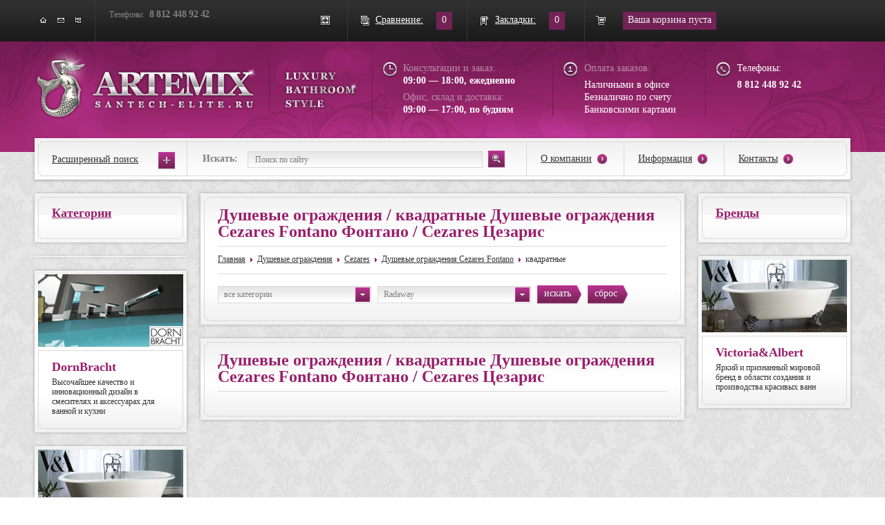

--- FILE ---
content_type: text/html; charset=windows-1251
request_url: https://santech-elite.ru/dushevye-ograzhdeniya/cezares/fontano_cezares/kvadratnye-dushevie-ograjdenia/
body_size: 6988
content:
<!DOCTYPE html PUBLIC "-//W3C//DTD XHTML 1.0 Strict//EN" "http://www.w3.org/TR/xhtml1/DTD/xhtml1-strict.dtd">
<html xmlns="http://www.w3.org/1999/xhtml" xml:lang="en" lang="en">
<head>
    <title>Душевые ограждения квадратные Душевые ограждения Cezares Fontano Фонтано Cezares Цезарис</title>

    <link href="/style/santech-elite.ru/sitestyle.css" media="screen" rel="stylesheet" type="text/css" />
    <link rel="stylesheet" href="/style/santech-elite.ru/lsstyle.css" type="text/css" />
    <link href="/style/userstyle.css" media="screen" rel="stylesheet" type="text/css" />

    <meta name="keywords" content="Душевые ограждения квадратные Душевые ограждения Cezares Fontano Фонтано Cezares Цезарис" />
    <meta name="description" content="Душевые ограждения квадратные Душевые ограждения Cezares Fontano Фонтано Cezares Цезарис" />
    <meta http-equiv="Content-type" content="text/html; charset=windows-1251" />
    <meta http-equiv="Content-Script-Type" content="text/javascript" />
    <meta name="robots" content="index,all" />

    <meta name="yandex-verification" content="6104e7111dede030" />
    <meta name="google-site-verification" content="iHgVUPucr3_7eGRTBdpfqtHfSsZ69Duy0wkcfP4g44s" />

    <script type="text/javascript" src="/js/jquery-1.8.3.js"></script>
    <script src="/jquery-ui-1.10.4.custom/js/jquery-ui-1.10.4.custom.min.js"></script>
    <link href="/jquery-ui-1.10.4.custom/css/smoothness/jquery-ui-1.10.4.custom.css" media="screen" rel="stylesheet" type="text/css" />
    <script language="javascript" src="/js/ajaxsite.js"></script>
    <script type="text/javascript" src="/js/zav_lib.js"></script>
    <script type="text/javascript" src="/js/qf.js"></script>
    <script type="text/javascript" src="/fancybox/lib/jquery.mousewheel-3.0.6.pack.js"></script>
    <link rel="stylesheet" href="/fancybox/source/jquery.fancybox.css?v=2.1.4" type="text/css" media="screen" />
    <script type="text/javascript" src="/fancybox/source/jquery.fancybox.pack.js?v=2.1.4"></script>

    <script type="text/javascript" src="/js/zav_interactions.js"></script>
    <link href="/js/zav_interactions.css" media="screen" rel="stylesheet" type="text/css" />
    <script type="text/javascript" src="/js/stuff.js"></script>

        <script language="javascript" src="/js/esearch.js"></script>
    <script src="/js/jquery.tooltip.min.js" type="text/javascript"></script>
    
    <script type="text/javascript">
    var dop = new Array();
    dop[0] = 0;
    function doCost(f, iid)
    {
        var fincost = Number(f.fincost.value);
        for (i=0; i < f.elements.length; i++)
        {
            if ((f.elements[i].type == "checkbox" || f.elements[i].type == "radio") && f.elements[i].checked)
            {
                fincost += Number(dop[f.elements[i].value]);
            }
        }
        $("#fincost_up").html(fincost); $("#fincost_down").html(fincost);

        if (iid)    cartAfterDel(['card'], 'cart' + iid);
    }
    </script>



</head>
<body>
    <div class="main">
        <div class="min-w">
            <div class="global">
                <!--~~~~~~~~~~~~~~~~~~~~~~~~~ Header ~~~~~~~~~~~~~~~~~~~~~~~~~-->
                                    <div class="header">

     <!--~~~~~~~~~~~~~~~~~~~~~~~~~ Header/Logo ~~~~~~~~~~~~~~~~~~~~~~~~~-->
                        <a title="ARTEMIX santech-elite.ru" class="logo" href="/">ARTEMIX santech-elite.ru</a>

     <!--~~~~~~~~~~~~~~~~~~~~~~~~~ Header/Service list ~~~~~~~~~~~~~~~~~~~~~~~~~-->
                        <ul class="header-service-list">
                            <li class="service-hour-work">
                                Консультации и заказ:                                <span>09:00 — 18:00, ежедневно</span>
                                Офис, склад и доставка:                                <span>09:00 — 17:00, по будням</span>
                            </li>
                            <li class="service-hour-payment">
                                <span>Оплата заказов:</span>
                                Наличными в офисе Безналично по счету Банковскими картами
                            </li>
                            <li class="service-phone">
                                <span class="service-phone-title">Телефоны:</span>
                                <span>8 812 448 92 42</span>
                                <span> </span>

                            </li>
                        </ul>

     <!--~~~~~~~~~~~~~~~~~~~~~~~~~ Header/Advanced Search ~~~~~~~~~~~~~~~~~~~~~~~~~-->
                        <div class="header-advanced-search">
                            <a href="/search/">Расширенный поиск</a>
							<div id="btn-header-advanced-search"></div>

                            <div class="advanced-search-drop"><div class="advanced-search-drop-arrow"></div>
                                <div class="advanced-search-drop-inside">
                                    <div class="advanced-search-drop-title">Категории:</div>
                                    <ul class="advanced-search-drop-list">
                                                                                                                                    <li><a href="/search/mebel-dlya-vannoi/">Мебель для ванной<span>1198</span></a></li>
                                                                                                                                                                                <li><a href="/search/smesiteli-vannoy-kuhny/">Смесители для ванной<span>1882</span></a></li>
                                                                                                                                                                                <li><a href="/search/acsessuari/">Аксессуары для ванной<span>1586</span></a></li>
                                                                                                                                                                                <li><a href="/search/unitazi/">Санфаянс: унитазы<span>619</span></a></li>
                                                                                                                                                                                <li><a href="/search/rakovini/">Санфаянс: раковины<span>992</span></a></li>
                                                                                                                                                                                <li><a href="/search/bide/">Санфаянс: биде, писсуары<span>284</span></a></li>
                                                                                                                                                                                <li><a href="/search/dushevye-dveri/">Душевые двери<span>842</span></a></li>
                                                                                                                                                                                <li><a href="/search/dushevye-ograzhdeniya/">Душевые ограждения<span>1208</span></a></li>
                                                                                                                                                                                <li><a href="/search/dushevie-cabini/">Душевые кабины<span>66</span></a></li>
                                                                                                                                                                                <li><a href="/search/vanny-klassicheskie/">Ванны классические<span>154</span></a></li>
                                                                                                                                                                                <li><a href="/search/vanny-bez-gidromassazha/">Ванны без гидромассажа<span>515</span></a></li>
                                                                                                                                                                                <li><a href="/search/vanny-gidromassazhnye/">Ванны гидромассажные<span>576</span></a></li>
                                                                                                                                                                                <li><a href="/search/gidrodushi/">Ванны комбинированные<span>5</span></a></li>
                                                                                                                                                                                <li><a href="/search/dushevie-boxi/">Душевые боксы<span>0</span></a></li>
                                                                                                                                                                                <li><a href="/search/sauni-i-spa/">Сауны и SPA<span>0</span></a></li>
                                                                                                                                                                                <li><a href="/search/shtorki-dlya-vannoy/">Шторки на ванну<span>113</span></a></li>
                                                                                                                                                                                <li><a href="/search/dushevoe-oborudovanie/">Душевое оборудование<span>831</span></a></li>
                                                                                                                                                                                <li><a href="/search/dushevye-poddony/">Душевые поддоны<span>335</span></a></li>
                                                                                                                                                                                <li><a href="/search/sistemy-installyatsii/">Системы инсталляции<span>293</span></a></li>
                                                                                                                                                                                <li><a href="/search/polotentsesushiteli/">Полотенцесушители<span>94</span></a></li>
                                                                                                                                                                                <li><a href="/search/trapy_-sifony/">Сифоны, сливы, трапы<span>154</span></a></li>
                                                                                                                                                                                <li><a href="/search/radiatory/">Радиаторы<span>17</span></a></li>
                                                                                                                                                                                <li><a href="/search/minibassejny-i-spa/">Минибассейны и SPA<span>3</span></a></li>
                                                                                                                                                                                <li><a href="/search/rasprodazhi/">Акции и распродажа<span>0</span></a></li>
                                                                                                                        </ul>
                                    <div class="btn"><a href="/search/">Все категории</a></div>
                                </div>
                            </div>

                        </div>

     <!--~~~~~~~~~~~~~~~~~~~~~~~~~ Header/Search ~~~~~~~~~~~~~~~~~~~~~~~~~-->
                        <form class="search" name="matchForm" method="GET" action="/search/">
                            <input type="hidden" name="cmd" value="tshow">
                            Искать:
                            <input type="text" onblur="if(this.value=='')this.value=this.defaultValue" onfocus="if(this.value==this.defaultValue)this.value=''" maxlength="128" autocomplete="off" value="Поиск по сайту" name="q" id="search" />
                            <input type="submit" onClick="document.matchForm.submit();" title="Поиск" value=" " />
                            <div class="search-drop" id="res_search"></div>

                        </form>

     <!--~~~~~~~~~~~~~~~~~~~~~~~~~ Header/Menu ~~~~~~~~~~~~~~~~~~~~~~~~~-->
                        <ul class="header-menu">
                                                            <li><a href="/about/">О компании</a></li>
                                                            <li><a href="/delivery-payment-order/">Информация</a></li>
                                                            <li><a href="/contacts/">Контакты</a></li>
                                                    </ul>

                    </div>

                
                                                                 <!--~~~~~~~~~~~~~~~~~~~~~~~~~ Left col ~~~~~~~~~~~~~~~~~~~~~~~~~-->

<div class="left-col">

    
            <div id="catlist">     <!--~~~~~~~~~~~~~~~~~~~~~~~~~ Left col/Menu ~~~~~~~~~~~~~~~~~~~~~~~~~-->
                        <div class="left-col-menu">
                            <div class="left-col-menu-top">
                                <div class="left-col-menu-bottom">
                                    <div class="left-col-menu-title act" onClick="tgt='catlist';  sendAjaxRequest('', '?module=Catalog&cmd=sitecatlist&ajax=1&pid=18&catid=0');">Категории</div>
                                    <ul class="left-col-menu-list">
                                    </ul>
                                </div>
                            </div>
                        </div>
</div>
    
    

                 <!--~~~~~~~~~~~~~~~~~~~~~~~~~ Left col/Col banner ~~~~~~~~~~~~~~~~~~~~~~~~~-->
	<div class="col-banner">
		<ul class="col-banner-list">
    		</ul>
	</div>

                 <!--~~~~~~~~~~~~~~~~~~~~~~~~~ Left col/Col banner ~~~~~~~~~~~~~~~~~~~~~~~~~-->
	<div class="col-banner">
		<ul class="col-banner-list">
        <li>
        <a href="/santech-elite.ru/DornBracht/" title="DornBracht">
            <span class="col-banner-img"><img src="/upload/banner/0/dornbracht.jpg" alt="DornBracht" /></span>
			<span class="col-banner-text">
				<b>DornBracht</b>
				Высочайшее качество и инновационный дизайн в смесителях и аксессуарах для ванной и кухни			</span>
        </a>
    </li>
        <li>
        <a href="/santech-elite.ru/Duravit/PuraVida/" title="Duravit">
            <span class="col-banner-img"><img src="/upload/banner/0/duravit.jpg" alt="Duravit" /></span>
			<span class="col-banner-text">
				<b>Duravit</b>
				Линия Сантехники Duravit PuraVida - образец непревзойденного качества, функциональности и стиля 			</span>
        </a>
    </li>
    		</ul>
	</div>

                 <!--~~~~~~~~~~~~~~~~~~~~~~~~~ Left col/Col banner ~~~~~~~~~~~~~~~~~~~~~~~~~-->
	<div class="col-banner">
		<ul class="col-banner-list">
        <li>
        <a href="/santech-elite.ru/Albert/" title="Victoria&Albert">
            <span class="col-banner-img"><img src="/upload/banner/0/v&a.jpg" alt="Victoria&Albert" /></span>
			<span class="col-banner-text">
				<b>Victoria&Albert</b>
				Яркий  и  признанный  мировой  бренд  в  области  создания  и  производства  красивых  ванн			</span>
        </a>
    </li>
    		</ul>
	</div>

    

</div>

     <!--~~~~~~~~~~~~~~~~~~~~~~~~~ Center col ~~~~~~~~~~~~~~~~~~~~~~~~~-->
    <div class="center-col">

    
         <!--~~~~~~~~~~~~~~~~~~~~~~~~~ Center col/Center search ~~~~~~~~~~~~~~~~~~~~~~~~~-->
                        <div class="center-search">
                            <div class="center-search-top">
                                <div class="center-search-bottom">

    <h1>
                                                        Душевые ограждения <span>/</span> квадратные                        Душевые ограждения Cezares Fontano Фонтано <span>/</span> Cezares Цезарис                        </h1>

    <!-- + Путь по сайту -->
<div class="top-link">
    <a href="/">Главная</a>
    
            <a href="/dushevye-ograzhdeniya/">Душевые ограждения</a>                <a href="/cezares/">Cezares</a>        <a href="/cezares/fontano_cezares/">Душевые ограждения Cezares Fontano</a>        <a href="/dushevye-ograzhdeniya/kvadratnye-dushevie-ograjdenia/">квадратные</a>        
            </div>


    <!-- criteria_mask: 29, obj: , objid: 0, uselong:  -->


    <!-- + Быстрый поиск -->
    <div id="selectors" class="center-search-form catalog_selectors"><form method="GET" action="/dushevye-ograzhdeniya/cezares/fontano_cezares/kvadratnye-dushevie-ograjdenia/" name="selectors">
    <select name="pid" onchange="asyncCmd='selectors'; tgt='selectors'; postAjaxData(this.form, '?module=Catalog&cmd=selectors&ajax=1');">
        <option value="0">все категории</option>
                    <option value="mebel-dlya-vannoi" >Мебель для ванной</option>                    <option value="smesiteli-vannoy-kuhny" >Смесители для ванной</option>                    <option value="acsessuari" >Аксессуары для ванной</option>                    <option value="unitazi" >Санфаянс: унитазы</option>                    <option value="rakovini" >Санфаянс: раковины</option>                    <option value="bide" >Санфаянс: биде, писсуары</option>                    <option value="dushevye-dveri" >Душевые двери</option>                    <option value="dushevye-ograzhdeniya" >Душевые ограждения</option>                    <option value="dushevie-cabini" >Душевые кабины</option>                    <option value="vanny-klassicheskie" >Ванны классические</option>                    <option value="vanny-bez-gidromassazha" >Ванны без гидромассажа</option>                    <option value="vanny-gidromassazhnye" >Ванны гидромассажные</option>                    <option value="gidrodushi" >Ванны комбинированные</option>                    <option value="dushevie-boxi" >Душевые боксы</option>                    <option value="sauni-i-spa" >Сауны и SPA</option>                    <option value="shtorki-dlya-vannoy" >Шторки на ванну</option>                    <option value="dushevoe-oborudovanie" >Душевое оборудование</option>                    <option value="dushevye-poddony" >Душевые поддоны</option>                    <option value="sistemy-installyatsii" >Системы инсталляции</option>                    <option value="polotentsesushiteli" >Полотенцесушители</option>                    <option value="trapy_-sifony" >Сифоны, сливы, трапы</option>                    <option value="radiatory" >Радиаторы</option>                    <option value="minibassejny-i-spa" >Минибассейны и SPA</option>                    <option value="rasprodazhi" >Акции и распродажа</option>            </select>
    <select name="bridpid" onchange="asyncCmd='selectors'; tgt='selectors'; postAjaxData(this.form, '?module=Catalog&cmd=selectors&ajax=1');">
        <option value="0">все бренды</option>
                    <option value="Aco" >Aco</option>                    <option value="arcad" >Arcade</option>                    <option value="armadi-art" >Armadi Art</option>                    <option value="Art_Max" >Art&Max</option>                    <option value="ArtCeram" >ArtCeram</option>                    <option value="axa" >Axa</option>                    <option value="azzurra" >Azzurra</option>                    <option value="bagno-piu" >Bagno Piu</option>                    <option value="belbagno" >BelBagno</option>                    <option value="belux" >Belux</option>                    <option value="benetto" >Benetto</option>                    <option value="bette" >Bette</option>                    <option value="boheme-smesiteli" >Boheme</option>                    <option value="burlington" >Burlington</option>                    <option value="Caprigo" >Caprigo</option>                    <option value="Frattini" >Carlo Frattini</option>                    <option value="Catalano" >Catalano</option>                    <option value="cezares" >Cezares</option>                    <option value="cielo" >Cielo</option>                    <option value="Cordivari" >Cordivari</option>                    <option value="cristina" >Cristina</option>                    <option value="disegno-ceramica" >Disegno Ceramica</option>                    <option value="DornBracht" >DornBracht</option>                    <option value="Duravit" >Duravit</option>                    <option value="Eban" >Eban</option>                    <option value="Esse" >Esse</option>                    <option value="estet" >Estet</option>                    <option value="Eurodesign" >Eurodesign</option>                    <option value="eurolegno" >Eurolegno</option>                    <option value="Excellent" >Excellent</option>                    <option value="fra-grande" >Fra Grande</option>                    <option value="gattoni" >Gattoni</option>                    <option value="geberit" >Geberit</option>                    <option value="globo" >Globo</option>                    <option value="Treesse" >Gruppo Treesse</option>                    <option value="GSI" >GSI</option>                    <option value="Hoesch" >Hoesch</option>                    <option value="Huppe" >Huppe</option>                    <option value="JacobDelafon" >Jacob Delafon</option>                    <option value="jacuzzi" >Jacuzzi</option>                    <option value="kaldewei" >Kaldewei</option>                    <option value="keramag" >Keramag</option>                    <option value="kerasan" >Kerasan</option>                    <option value="keuco" >Keuco</option>                    <option value="laufen" >Laufen</option>                    <option value="magliezza" >Magliezza</option>                    <option value="Margaroli" >Margaroli</option>                    <option value="migliore" >Migliore</option>                    <option value="nice" >Nice</option>                    <option value="nicolazzi" >Nicolazzi</option>                    <option value="noken" >Noken</option>                    <option value="novellini_novellini" >Novellini</option>                    <option value="ns-bath" >Ns Bath</option>                    <option value="Omnires" >Omnires</option>                    <option value="radaway" selected="seelected">Radaway</option>                    <option value="rgw" >RGW</option>                    <option value="romance-collection" >Romance Collection</option>                    <option value="scarabeo" >Scarabeo</option>                    <option value="Simas" >Simas</option>                    <option value="tece" >Tece</option>                    <option value="Tiffany" >Tiffany World</option>                    <option value="TOTO" >TOTO</option>                    <option value="Albert" >Victoria + Albert</option>                    <option value="viega" >Viega</option>                    <option value="Villeroy" >Villeroy & Boch</option>            </select>
    <div class="btn"><a href="javascript:void(0);" onClick="selectorsHref(document.selectors);">искать</a></div>
    <div class="btn"><a href="javascript:void(0);" onClick="asyncCmd='selectors'; tgt='selectors'; document.selectors.pid.selectedIndex = document.selectors.bridpid.selectedIndex = 0; sendAjaxRequest('', '?module=Catalog&cmd=selectors&ajax=1&pid=0&bripid=0');">сброс</a></div>
</form>
</div>

                                    </div>
                            </div>
                        </div>

    
    
        <!-- criteria_mask=1 OR criteria_mask=8 -->
		
        		
                

     <!--~~~~~~~~~~~~~~~~~~~~~~~~~ Center col/Center search ~~~~~~~~~~~~~~~~~~~~~~~~~-->
                        <div class="center-search">
                            <div class="center-search-top">
                                <div class="center-search-bottom">

    <h1>
                                                        Душевые ограждения <span>/</span> квадратные                        Душевые ограждения Cezares Fontano Фонтано <span>/</span> Cezares Цезарис                        </h1>

              

                                </div>
                            </div>
                        </div>

    
    </div>


     <!--~~~~~~~~~~~~~~~~~~~~~~~~~ Right col ~~~~~~~~~~~~~~~~~~~~~~~~~-->
<div class="right-col">

     <!--~~~~~~~~~~~~~~~~~~~~~~~~~ Right col/Brend list ~~~~~~~~~~~~~~~~~~~~~~~~~-->
    
            <div id="brandlist">     <!--~~~~~~~~~~~~~~~~~~~~~~~~~ Left col/Menu ~~~~~~~~~~~~~~~~~~~~~~~~~-->
						<div class="left-col-menu">
							<div class="left-col-menu-top">
                            	<div class="left-col-menu-bottom">

    <div class="left-col-menu-title left-col-menu-title-brend  act" onClick="tgt='brandlist'; sendAjaxRequest('', '?module=Catalog&cmd=sitebrandlist&ajax=1&bridpid=18&brid=76');"><span>Бренды</span></div>

                            		<ul class="left-col-menu-list">

                            		</ul>
                            	</div>
							</div>
						</div>
</div>
    
    

                                         <!--~~~~~~~~~~~~~~~~~~~~~~~~~ Left col/Col banner ~~~~~~~~~~~~~~~~~~~~~~~~~-->
	<div class="col-banner">
		<ul class="col-banner-list">
        <li>
        <a href="/santech-elite.ru/Albert/" title="Victoria&Albert">
            <span class="col-banner-img"><img src="/upload/banner/0/v&a.jpg" alt="Victoria&Albert" /></span>
			<span class="col-banner-text">
				<b>Victoria&Albert</b>
				Яркий  и  признанный  мировой  бренд  в  области  создания  и  производства  красивых  ванн			</span>
        </a>
    </li>
    		</ul>
	</div>

    </div>
                                            
                                    
                                                
                
                
                
                
                
                            </div>
        </div>
        <!--~~~~~~~~~~~~~~~~~~~~~~~~~ Footer ~~~~~~~~~~~~~~~~~~~~~~~~~-->
             <!--~~~~~~~~~~~~~~~~~~~~~~~~~ Footer ~~~~~~~~~~~~~~~~~~~~~~~~~-->
            <div class="footer-clearing"></div>
            <div class="footer">
                <div class="inside-footer">

     <!--~~~~~~~~~~~~~~~~~~~~~~~~~ Footer/Copy right ~~~~~~~~~~~~~~~~~~~~~~~~~-->
                    <div class="copy-right">
                        <span>&copy;  2013 - 2025 ООО «Артэмикс»</span>
                        <a class="copy-right-link" href="/about/legal_information/">Все права защищены</a>
                    </div>

     <!--~~~~~~~~~~~~~~~~~~~~~~~~~ Footer/Adress ~~~~~~~~~~~~~~~~~~~~~~~~~-->
                    <div class="footer-adress">
                        <h6>Наш адрес:</h6>
                        192019 Санкт-Петербург, набережная Обводного канала, д. 14, литера С                        <a class="a-directions" title="Схема проезда" href="/contacts/">Схема проезда</a>
                    </div>

     <!--~~~~~~~~~~~~~~~~~~~~~~~~~ Footer/Phone ~~~~~~~~~~~~~~~~~~~~~~~~~-->
                    <div class="footer-phone">
                        <h6>Телефоны:</h6>
                        <span>8 812</span> 448 92 42<br /> <span></span>                     </div>

     <!--~~~~~~~~~~~~~~~~~~~~~~~~~ Footer/Links ~~~~~~~~~~~~~~~~~~~~~~~~~-->
                    <div class="footer-links">
                        <ul>
                            <li><img src="/img/footer_payment_01.jpg" alt="Платежная система 01" /></li>
                            <li><img src="/img/footer_payment_02.jpg" alt="Платежная система 02" /></li>
                            <li><img src="/img/footer_payment_03.jpg" alt="Платежная система 03" /></li>
                            <li><img src="/img/footer_payment_04.jpg" alt="Платежная система 04" /></li>
                        </ul>
                    </div>

                </div>
            </div>
    </div>

    <!--~~~~~~~~~~~~~~~~~~~~~~~~~ Cart bar ~~~~~~~~~~~~~~~~~~~~~~~~~-->
    <div class="cart-bar">
            <div class="cart-bar-inner">

     <!--~~~~~~~~~~~~~~~~~~~~~~~~~ Cart bar/Navigation ~~~~~~~~~~~~~~~~~~~~~~~~~-->
                <div class="cat-bar-navigation">
                    <a class=" nav-ic-home" href="/"></a>
                    <a class=" nav-ic-mailto" href="/feedback/"></a>
                    <a class=" nav-ic-sitemap" href="/sitemap/"></a>
                </div>
     <!--~~~~~~~~~~~~~~~~~~~~~~~~~ Cart bar/Adress ~~~~~~~~~~~~~~~~~~~~~~~~~-->
                <div class="cat-bar-adress">
                    <div class="cat-bar-adress_title">Телефоны:</div>
                    <div class="cat-bar-adress_phone">
                        8 812 448 92 42 <br />                      </div>
                </div>

     <!--~~~~~~~~~~~~~~~~~~~~~~~~~ Cart bar/Menu ~~~~~~~~~~~~~~~~~~~~~~~~~-->
                <ul class="cart-bar-menu" id="cartbar">                    <li class="cat-bar-compare">
                        <a title="Сравнение:" href="/compare/">Сравнение:</a>
                        <div class="cat-bar-count" id="boqtycompare">0</div>
                        <div style="display: none;" class="tooltip" id="compareaddtt">добавлено к сравнению</div>
                        <div style="display: none;" class="tooltip" id="comparedeltt">удалено из сравнения</div>
                        <div style="display: none;" class="tooltip" id="comparerecalctt">сравнения пересчитаны</div>
                    </li>
                    <li class="cat-bar-bookmark">
                        <a title="Закладки:" href="/bookmark/">Закладки:</a>
                        <div class="cat-bar-count" id="boqtybookmark">0</div>
                        <div style="display: none;" class="tooltip" id="bookmarkaddtt">добавлено в закладки</div>
                        <div style="display: none;" class="tooltip" id="bookmarkdeltt">удалено из закладок</div>
                        <div style="display: none;" class="tooltip" id="bookmarkrecalctt">закладки пересчитаны</div>
                    </li>
                    <li id="cartinfo" class="cat-bar-basket">
                        <div class="cat-bar-count">Ваша корзина пуста</div>

<div style="display: none;" class="tooltip" id="cartaddtt">добавлено в корзину</div>
<div style="display: none;" class="tooltip" id="cartdeltt">удалено из корзины</div>
<div style="display: none;" class="tooltip" id="cartrecalctt">корзина пересчитана</div>





                    </li>
</ul>
            </div>
    </div>

    <!--~~~~~~~~~~~~~~~~~~~~~~~~~ Bottom bloks ~~~~~~~~~~~~~~~~~~~~~~~~~-->
    <div style="display: none;" class="darkened_layer">&nbsp;</div>
    <div id="loaderDiv" class="loader" style="display: none;">Ждите идёт загрузка...</div>
    <!-- (begin) ФОРМА ЗАКАЗА ЗВОНКА (begin) -->
    <script language="javascript">
    function checkCBReq(f)
    {
        var freq = ['aname','email','phone','whoami','imgkkey'];
        stop = false;
        for (i=0; i < freq.length; i++)
        {
            var o = eval("f." + freq[i]);
            switch (o.type)
            {
                case "select-one":
                    if (!o.options[o.selectedIndex].value)    stop = true;    break;
                case "text":
                case "file":
                case "area":
                    if (!o.value)    stop = true;    break;
                case "checkbox":
                    if (!o.checked)    stop = true;    break;
            }
            if (stop)
            {
                alert("Вы заполнили не все обязательные поля формы");
                o.focus();
                return false;
            }
        }
        f.submit();
    }

</script>
<div style="display: none;" class="callback_main pop-up"> <a onclick="ShowCallBackForm();" href="javascript:void(0);" class="pop-up-close">&nbsp;</a>
    <form class="feedback" name="callbackform" action="/feedback/?rfr=%2Fdushevye-ograzhdeniya%2Fcezares%2Ffontano_cezares%2Fkvadratnye-dushevie-ograjdenia%2F" method="POST" ENCTYPE="multipart/form-data">
        <div class="feedback-top">
            <div class="feedback-bottom">

                <div class="feedback-title">Заказать обратный звонок</div>

                <input type="hidden" name="action" value="save" />

        <table>
                        <tr>
                <td>Полное имя:</td>
                                <td>
                    <input class="input-text" type="text" name="aname" value="" />
                </td>
                
                
                
                            </tr>
                        <tr>
                <td>Ваш E-mail:</td>
                                <td>
                    <input class="input-text" type="text" name="email" value="" />
                </td>
                
                
                
                            </tr>
                        <tr>
                <td>Телефон:</td>
                                <td>
                    <input class="input-text" type="text" name="phone" value="" />
                </td>
                
                
                
                            </tr>
                        <tr>
                <td>Комментарий:</td>
                                <td>
                    <input class="input-text" type="text" name="pis" value="" />
                </td>
                
                
                
                            </tr>
                        <tr>
                <td>Желаемое время звонка:</td>
                
                
                
                                <td>
                    <ul class="callback-list">
                                                <li><input type="radio" name="preftime" value="В ближайшее время"  />В ближайшее время</li>
                                                <li><input type="radio" name="preftime" value="с 9.00 до 14.00"  />с 9.00 до 14.00</li>
                                                <li><input type="radio" name="preftime" value="с 14.00 до 20.00"  />с 14.00 до 20.00</li>
                                            </ul>
                </td>
                            </tr>
                        <tr>
                <td>Я не робот!:&nbsp;<span>*</span></td>
                <td>
                    <input type="checkbox" name="whoami" value="1" onClick="get4D(this, 'row');" />
                </td>
            </tr>
            <tr>
                <td>&nbsp;</td>
                <td><div class="btn"><a onClick="checkCBReq(document.forms.callbackform);" href="javascript:void(0);">заказать звонок</a></div></td>
            </tr>
        </table>

            </div>
        </div>
    </form>
</div>

    <!-- (end) ФОРМА ЗАКАЗА ЗВОНКА (end) -->
    <div id="itempopupDiv">
        <a class="close" onclick="itemPopupShow(false);" href="javascript:void(0);">&nbsp;</a>
        <a id="prevItem" style="display: none;" href="javascript:void(0);" title="Предыдущий">&nbsp;</a>
        <a id="nextItem" style="display: none;" href="javascript:void(0);" title="Следующий">&nbsp;</a>
        <div id="itempopup"></div>
    </div>
    <div id="fakeTarget" style="display: none;"></div>

<!-- Yandex.Metrika counter -->
<script src="https://mc.yandex.ru/metrika/watch.js" type="text/javascript"></script>
<script type="text/javascript" >
try {
    var yaCounter22957042 = new Ya.Metrika({
        id:22957042,
        clickmap:true,
        trackLinks:true,
        accurateTrackBounce:true,
        webvisor:true
    });
} catch(e) { }
</script>
<noscript><div><img src="https://mc.yandex.ru/watch/22957042" style="position:absolute; left:-9999px;" alt="" /></div></noscript>
<!-- /Yandex.Metrika counter -->
</body>
</html>



--- FILE ---
content_type: text/css
request_url: https://santech-elite.ru/style/santech-elite.ru/sitestyle.css
body_size: 120155
content:
/* ======================================================== */
/* = Автор: DErek (Zhukov Alexandr) (derekgoha@gmail.com) = */
/* = Компания: SmartSoft (http://smartsoft.ru/)           = */
/* = Описание: CSS-шаблон для браузерного просмотра сайта = */
/* = Дата создания: 17 июня 2013 года.                    = */
/* = Дата последнего обновления: -- ------- 2013 года.    = */
/* ======================================================== */
    /* = ФУНДАМЕНТАЛЬНАЯ СТИЛИСТИКА = */
    /* ============================== */
    /* Универсальный селектор убирает у всех тэгов границы, отступы, поля и кучу другого мусора */

* {
    background-color: transparent;
    border: 0px solid black;
    margin: 0px;
    padding: 0px;}

body {
    background: url("/img/bg.gif") 50% 50%;
    font-family: Georgia, "Times New Roman", Times, serif;
    text-align: left; /* Center for IE 5.x */
    height: 100%;
     }

    /* Представление HTML */
HTML {
     height: 100%;
     width: 100%;}

h1 {
    font-size: 24px;
    padding: 0 0 9px 0;
    margin:0 0 11px 0;
    color: #991f6c;
    line-height: 24px;
    border-bottom:1px solid #d9d9d9; }

h2 {
    font-size: 24px;
    padding: 16px 0 14px 0;
    color: #333;
    line-height: normal; }

h3 {
    font-size: 18px;
    padding: 0 0 15px 0;
    color: #991f6c;
    line-height: normal; }

p { padding: 0 0 16px 0;  }

ol {
    list-style: decimal inside none;
    padding:2px 0 15px 6px; }

    ol li {
        margin: 0px 0px 0px 0px;
        padding: 0 0 2px 0;
        color:#861b60;
        font-weight:bold; }

        ol li span {
            font-weight:normal;
            color:#333333}

ul {
    list-style: disc inside none;
    padding: 0 0 15px 9px; }

    ul li{
        padding: 0 0 1px 11px;
}




textarea {
    color:#808080;
    font-size:12px;
    font-family:Georgia, "Times New Roman", Times, serif; }

input {
    color:#808080;
    font-size:12px;
    font-family:Georgia, "Times New Roman", Times, serif;
    vertical-align: middle; }

input[type=checkbox], input[type=radio] {
    cursor: pointer;
    cursor: hand;
    margin: 0;
    vertical-align: middle; }

select {
    color:#808080;
    font-size:12px;
    font-family:Georgia, "Times New Roman", Times, serif;
    vertical-align: middle; }

label {
    cursor: pointer;
    cursor: hand; }

input::-moz-focus-inner {
    border: 0;
    padding: 0; }

input::-webkit-input-placeholder {
    color: #808080 }

input:-moz-placeholder {
    color: #808080 }


sup, sub {
    vertical-align: baseline !important;
    vertical-align: bottom;
    position: relative; }

sup { bottom: 0.5em; }

sub { top: 0.3em; }



.bold_text {
    font-weight:bold;}


.img_custom {
    width: 230px !important;
    background: url("/img/bg30_c.gif") repeat-y }

.custom-image-top { background: url("/img/bg30_t.gif") no-repeat }

.custom-image-bottom {
    background: url("/img/bg30_b.gif") no-repeat 0 100%;
    padding: 10px 10px 30px 10px;
    color: #808080;
    font-size: 14px;
    line-height: 16px;
    text-align:center;}
    .custom-image-bottom img {
        max-width:210px;}

    .img_custom .body {
        padding: 17px 20px 0 20px;
        text-align:left;}

.main_list {
    padding: 0 0 14px 5px;
    margin: 0 0 0 0;
    list-style: none outside }

    .main_list li {
        padding:0 0 2px 15px;
        background: url("/img/ic14.png") no-repeat 0 6px }




.clearing {
    clear: both;
    height: 1px;
    font-size: 1px; }

a {
    text-decoration: underline;
    color: #333;
    outline-style: none; }

    a:hover {
        text-decoration: none;}




/*
 border-radius:4px;
 -webkit-border-radius:4px;
 -moz-border-radius:4px;
 -khtml-border-radius:4px;

behavior: url(/js/pie.php);



-moz-box-shadow: 0px 0px 10px #ababab;
-webkit-box-shadow: 0px 0px 10px #ababab;
box-shadow: 0px 0px 10px #ababab;
behavior: url(/js/pie.php);


display: -moz-inline-stack;
display: inline-block;
vertical-align: top;
zoom: 1;
*display: inline;


*/


    /* ======================================== */
    /* = СТРУКТУРА ШАБЛОНА СТАРТОВОЙ СТРАНИЦЫ = */
    /* ======================================== */



/* Global
--------------------------------------------------*/
.global {
    width: 1180px;
    margin: 0 auto;
    font-size: 14px;
    color: #333;
    line-height: 18px;
    position: relative;
    height: auto !important;
    height: 100%;
    min-height: 100%; }

.min-w {
    background: url("/img/bg2.jpg") no-repeat 50% 60px; }

.main {
    background: url("/img/bg3.gif") repeat-x 0 60px;
    position: relative;
    height: auto !important;
    height: 100%;
    min-width:1180px;
    min-height: 100%; }

/* GlobalTable
--------------------------------------------------*/
.t {
    border: none;
    border-collapse: collapse;
    width: 100%;
    table-layout: fixed; }

    .t td { padding: 0px; vertical-align: top }

/* Cart bar
--------------------------------------------------*/
.cart-bar {
    position: fixed;
    top: 0;
    left: 0;
    width: 100%;
    height: 60px;
    background: #201f20 url("/img/bg1.gif") repeat-x;
    z-index: 999; }

    .cart-bar .cart-bar-inner {
        width: 1180px;
        margin: 0 auto; }





/* Cart bar/Navigation
--------------------------------------------------*/
.cat-bar-navigation {
    padding: 17px 0 0 0;
    width: 83px;
    display: -moz-inline-stack;
    display: inline-block;
    vertical-align: top;
    zoom: 1;
    *display: inline; }

    .cat-bar-navigation a {
        width: 25px;
        height: 25px;
        background-image: url("/img/nav_ic.png");
        position: relative;
        z-index: 1;
        margin-right: -4px;
        display: -moz-inline-stack;
        display: inline-block;
        vertical-align: top;
        zoom: 1;
        *display: inline;
        border-radius: 25px;
        -webkit-border-radius: 25px;
        -moz-border-radius: 25px;
        -khtml-border-radius: 25px;
        behavior: url(/js/pie.php); }

        .cat-bar-navigation a.nav-ic-home {  }

            .cat-bar-navigation a.nav-ic-home:hover,
.cat-bar-navigation a.nav-ic-home.active { background-position: 0 -25px }

        .cat-bar-navigation a.nav-ic-mailto { background-position: -25px 0 }

            .cat-bar-navigation a.nav-ic-mailto:hover,
.cat-bar-navigation a.nav-ic-mailto.active { background-position: -25px -25px }

        .cat-bar-navigation a.nav-ic-sitemap { background-position: -50px 0 }

            .cat-bar-navigation a.nav-ic-sitemap:hover,
.cat-bar-navigation a.nav-ic-sitemap.active { background-position: -50px -25px }

        .cat-bar-navigation a:hover, .cat-bar-navigation a.active { background-color: #732256 }


/* Cart bar/Adress
--------------------------------------------------*/
.cat-bar-adress {
    border-left: 1px solid #383737;
    height: 46px;
    line-height: 14px;
    font-size: 12px;
    color: #808080;
    padding: 14px 0px 0 20px;
    width:340px;
    letter-spacing: -0.4px;
    background: url("/img/ic.png") no-repeat 325px 50%;
    display: -moz-inline-stack;
    display: inline-block;
    vertical-align: top;
    zoom: 1;
    *display: inline; }
	.cat-bar-adress a {
		color: #808080;}

.cat-bar-adress_title {
	padding:0 5px 0 0;
	
    display: -moz-inline-stack;
    display: inline-block;
    vertical-align: top;
    zoom: 1;
    *display: inline; }
	
	.cat-bar-adress_phone {
		width:100px;
		
		font-weight:bold;
		font-size:14px;
		font-family:"Times New Roman", Times, serif;
	
		display: -moz-inline-stack;
		display: inline-block;
		vertical-align: top;
		zoom: 1;
		*display: inline; }
	.cat-bar-adress_mail {
		width:140px;
	
		display: -moz-inline-stack;
		display: inline-block;
		vertical-align: top;
		zoom: 1;
		*display: inline; }

/* Cart bar/Menu
--------------------------------------------------*/
.cart-bar-menu {
    margin: 0;
    padding: 0 0 0 0;
    list-style: none;
    width: 727px;
    display: -moz-inline-stack;
    display: inline-block;
    vertical-align: top;
    zoom: 1;
    *display: inline; }

    .cart-bar-menu li {
        line-height: 58px;
        height: 60px;
        padding: 0 0 0 0;
        border-left: 1px solid #383737;
        color: #fff;
        font-size: 14px;
        position: relative;
        margin: 0 -3px 0 0;
        display: -moz-inline-stack;
        display: inline-block;
        vertical-align: top;
        zoom: 1;
        *display: inline; }

        .cart-bar-menu li a { color: #fff; }

            .cart-bar-menu li a:hover { text-decoration: none; }

        .cart-bar-menu li .cat-bar-count {
            height: 26px;
            line-height: 24px;
            padding: 0 8px;
            background: #732256;
            color: #f2f2f2;
            margin: 0 0 0 15px;
            display: -moz-inline-stack;
            display: inline-block;
            vertical-align: baseline;
            zoom: 1;
            *display: inline; }

/* Cart bar/Menu/Compare
--------------------------------------------------*/
.cart-bar-menu li.cat-bar-compare {
            padding: 0 0 0 40px;
            width: 131px;
            background: url("/img/ic1.png") no-repeat 18px 23px; }

/* Cart bar/Menu/Bookmark
--------------------------------------------------*/
.cart-bar-menu li.cat-bar-bookmark {
            padding: 0 0 0 40px;
            width: 128px;
            background: url("/img/ic2.png") no-repeat 18px 24px; }

/* Cart bar/Menu/Basket
--------------------------------------------------*/
.cart-bar-menu li.cat-bar-basket {
            padding: 0 0 0 40px;
            width:336px;
            background: url("/img/ic3.png") no-repeat 15px 23px; }

            .cart-bar-menu li.cat-bar-basket .cat-bar-count { padding: 0 7px; }

                .cart-bar-menu li.cat-bar-basket .cat-bar-count span { color: #b98ea9 }

            .cart-bar-menu li.cat-bar-basket .btn {
                vertical-align: baseline;
                margin-left: 5px; }

/* Cart bar/Menu/Basket - Drop
--------------------------------------------------*/
.cat-basket-drop {
    padding: 5px;
    width: 400px;
    background: #fff url("/img/bg40.gif") repeat-x 0 100%;
    position: absolute;
    left: -10px;
    top: 60px;
    z-index: 1;
    line-height: normal ;
    -moz-box-shadow: 0px 0px 2px #5c5c5c;
    -webkit-box-shadow: 0px 0px 2px #5c5c5c;
    box-shadow: 0px 0px 2px #5c5c5c;
    behavior: url(/js/pie.php); }

.cat-basket-drop-inside {
    border:1px solid #d9d9d9;
    padding: 6px 15px 15px 25px;
    position: relative;}

.cat-basket-drop-hid {
    position: relative;
    padding:0 30px 0 0;
    overflow: hidden;
    margin: 0 0 10px 0;
    height: 300px;}

.cat-basket-drop-arrow {
    width: 100%;
    height: 9px;
    background: url("/img/arrow1.png") no-repeat 50% 0;
    position: absolute;
    top: -9px;
    left: 0; }

.cat-basket-drop .cat-basket-drop-inside .btn { margin: 0 5px 0 0 !important; }

.cat-basket-drop-list {
    margin: 0;
    padding: 0 0 0 0;
    list-style: none;
    position: relative;}

    .cat-basket-drop-list li {
        border: 0;
        border-bottom: 1px solid #d9d9d9;
        padding: 9px 0 10px 0;
        margin: 0 0 0 0;
        color: #808080;
        font-size: 12px;
        height: 80px;
        line-height: normal ;
        display:block;}


        .cat-basket-drop-list li a { color: #991f6c }

        .cat-basket-drop-list li img {
            margin: 0 16px 0 0;
            display: -moz-inline-stack;
            display: inline-block;
            vertical-align: top;
            zoom: 1;
            *display: inline; }

        .cat-basket-drop-list li .cat-basket-drop-text {
            width: 209px;
            position: relative;
            padding: 0 20px 0 0;
            display: -moz-inline-stack;
            display: inline-block;
            vertical-align: top;
            zoom: 1;
            *display: inline; }

            .cat-basket-drop-list li .cat-basket-drop-text b {
                display: block;
                font-size: 14px;
                line-height: 18px;
                padding: 0 0 12px 0; }

            .cat-basket-drop-list li .cat-basket-drop-text span {
                color: #333;
                font-size: 18px;
                font-weight: bold; }

        .cat-basket-drop-list li .btn-del-catalog {
            float: right;
            margin: 0 -20px 0 0; }




/* Header
--------------------------------------------------*/
.header {
    background: url("/img/bg4.png") no-repeat 0 197px;
    height:210px;
    padding:70px 4px 0 4px;
    line-height: normal;
    position: relative;
    margin:0 -4px }

    .header a.logo {
        display: block;
        width:468px;
        height:103px;
        overflow: hidden;
        text-indent: -3000em;
        background: url("/img/logo.png") no-repeat;
        display: -moz-inline-stack;
        display: inline-block;
        vertical-align: top;
        zoom: 1;
        *display: inline; float:left;}



/* Header/Service list
--------------------------------------------------*/
.header-service-list {
    margin: 0;
    padding: 20px 0 0 20px;
    list-style: none;
    display: -moz-inline-stack;
    display: inline-block;
    vertical-align: top;
    zoom: 1;
    *display: inline; }

    .header-service-list li {
        border-left: 1px solid #6e1a4e;
        color: #fff;
        font-size: 14px;
        line-height: 18px;
        min-height: 79px;
        padding: 0 0 0 0;
        display: -moz-inline-stack;
        display: inline-block;
        vertical-align: top;
        zoom: 1;
        *display: inline; }

        .header-service-list li a { color: #fff; }

        .header-service-list li.service-hour-work {
            width: 212px;
            padding: 0 0 0 44px;
            background: url("/img/ic4.png") no-repeat 14px 0;
            color: #b98ea9; }

            .header-service-list li.service-hour-work span {
                display: block;
                color: #fff;
                font-weight: bold;
                padding: 0 0 6px 0; }

        .header-service-list li.service-hour-payment {
            width: 171px;
            padding: 0 0 0 45px;
            background: url("/img/ic5.png") no-repeat 14px 0; }

            .header-service-list li.service-hour-payment span {
                display: block;
                color: #b98ea9;
                padding: 0 0 6px 0; }

        .header-service-list li.service-phone {
            width: 160px;
            padding: 0 0 0 45px;
            background: url("/img/ic6.png") no-repeat 14px 0; }

            .header-service-list li.service-phone span {
                display: block;
                font-weight: bold;
                padding: 0 0 0 0; }

            .header-service-list li.service-phone .a-callback { padding:0 10px 0 0; background: url("/img/ic7.png") no-repeat 100% 6px }

            .header-service-list li.service-phone .service-phone-title {
                font-weight: normal;
                padding: 0 0 6px 0; }

/* Header/Advanced Search
--------------------------------------------------*/
.header-advanced-search {
    position: absolute;
    bottom: 17px;
    left: 4px;
    height: 25px;
    line-height: 25px;
    width: 178px;
    padding: 0 0 20px 25px;
    background: url("/img/ic8.png") no-repeat 100% 2px }
    .header-advanced-search  #btn-header-advanced-search {
        position: absolute;
        width: 22px;
        height: 22px;
        top:2px;
        right:0px;
        cursor:pointer;
    }
    .header-advanced-search:hover .advanced-search-drop {}

/* Header/Advanced Search Drop
--------------------------------------------------*/
.advanced-search-drop {
    position: absolute;
    display:none;
    top: 36px;
    left: 0;
    z-index: 10;
    background: #fff url("/img/bg40.gif") repeat-x 0 100%;
    width: 210px;
    padding: 5px;
    line-height: normal;
    color: #333;
    font-size: 12px;
    -moz-box-shadow: 0px 0px 2px #5c5c5c;
    -webkit-box-shadow: 0px 0px 2px #5c5c5c;
    box-shadow: 0px 0px 2px #5c5c5c;
    behavior: url(/js/pie.php); }

    .advanced-search-drop .advanced-search-drop-arrow {
        width: 16px;
        height: 9px;
        background: url("/img/arrow1.png") no-repeat 50% 0;
        position: absolute;
        top: -9px;
        right: 20px; }

    .advanced-search-drop .advanced-search-drop-inside {
        border: 1px solid #d9d9d9;
        padding: 12px 15px 20px 15px; }

    .advanced-search-drop .advanced-search-drop-title {
        font-size: 18px;
        color: #808080;
        font-weight: bold;
        padding: 0 0 7px 0; }

    .advanced-search-drop .advanced-search-drop-list {
        margin: 0 0 15px 0;
        padding: 0 0 0 0;
        list-style: none outside; }

        .advanced-search-drop .advanced-search-drop-list li {
            border-bottom: 1px solid #d9d9d9;
            padding: 7px 0 5px 0;
            overflow: hidden;
            min-height: 1px;
            _height: 1px; }

*html .advanced-search-drop .advanced-search-drop-list li {
     overflow: visible }

.advanced-search-drop .advanced-search-drop-list li span {
    float: right;
    font-size: 14px;
    color: #991f6c;
    font-weight: bold; }

.advanced-search-drop .advanced-search-drop-list li a {
    color: #333;
    text-decoration: none; }

    .advanced-search-drop .advanced-search-drop-list li a:hover {
        text-decoration: underline }

/* Header/Search
--------------------------------------------------*/
.search {
    position: absolute;
    left: 224px;
    bottom: 26px;
    border-left: 1px solid #d9d9d9;
    height: 36px;
    padding: 12px 0 0 22px;
    width: 467px;
    color: #808080;
    font-size: 14px;
    font-weight: bold;
    z-index: 102 }

    .search input[type=text] {
        vertical-align: middle;
        border: 1px solid #d9d9d9;
        height: 22px;
        width: 328px;
        margin: 0 0 0 10px;
        line-height: 22px;
        background: url("/img/bg5.gif") repeat-x;
        padding: 0 0 0 10px; }

    .search input[type=submit] {
        width: 24px;
        height: 25px;
        vertical-align: middle;
        cursor: pointer;
        border: 0;
        background: url("/img/btn.png") no-repeat;
        margin-left: 4px; }

/* Header/Search - Drop
--------------------------------------------------*/
.search.opened .search-drop {
    display:block;}

.search-drop {
    position: absolute;
    top: 38px;
    left: 96px;
    padding: 5px;
    width: 380px;
    display:none;
    background: #fff url("/img/bg40.gif") repeat-x 0 100%;
    -moz-box-shadow: 0px 0px 2px #5c5c5c;
    -webkit-box-shadow: 0px 0px 2px #5c5c5c;
    box-shadow: 0px 0px 2px #5c5c5c;
    behavior: url(/js/pie.php); }

.search-drop-inside {
    border: 1px solid #d9d9d9;
    padding: 7px 15px 10px 15px;
    line-height: normal;
    font-weight: normal;
    color: #333 }

    .search-drop-inside .search-drop-list {
        margin: 0;
        padding: 1px 0 10px 0;
        list-style: none; }

.search-drop-list li {
    border-bottom:1px solid #d9d9d9;
    padding: 0 }

    .search-drop-list li a {
        display: block;
        padding: 5px 10px 7px 10px;
        position: relative;
        margin: -1px -10px;
        color: #333;
        text-decoration: none }

        .search-drop-list li a em {
            color: #991f6c;
            font-style:none;}

        .search-drop-list li a .search-price {
            color: #991f6c;
            font-weight: bold; }

        .search-drop-list li a .search-article {
            color: #808080; }

        .search-drop-list li a:hover {
            background:#991f6c;
            color: #fff }

            .search-drop-list li a:hover span,
            .search-drop-list li a:hover em { color: #fff }
/* Header/Menu
--------------------------------------------------*/
.header-menu {
    width: 473px;
    position: absolute;
    right: 0;
    bottom: 26px;
    margin: 0;
    padding: 0 0 0 0;
    list-style: none outside; }

    .header-menu li {
        height: 48px;
        line-height: 48px;
        border-left: 1px solid #d9d9d9;
        padding: 0 20px 0 20px;
        display: -moz-inline-stack;
        display: inline-block;
        vertical-align: top;
        zoom: 1;
        *display: inline; }

        .header-menu li a {
            padding: 0 22px 0 0;
            background: url("/img/ic9.png") no-repeat 100% 50%;
            display: -moz-inline-stack;
            display: inline-block;
            vertical-align: top;
            zoom: 1;
            *display: inline; }





/* Left col
--------------------------------------------------*/
.left-col {
    width:220px;
    padding:0 16px 0 0;
    display: -moz-inline-stack;
    display: inline-block;
    vertical-align: top;
    zoom: 1;
    *display: inline;}







/* Left col/Menu
--------------------------------------------------*/
.left-col-menu,
.catalog-filter {
    background: url("/img/bg8_c.gif") repeat-y;
    position: relative;
    z-index: 1;
    margin: 0 0 20px 0;
    min-height: 1px;
    -moz-box-shadow: 0px 0px 4px #a0a0a0;
    -webkit-box-shadow: 0px 0px 4px #a0a0a0;
    box-shadow: 0px 0px 4px #a0a0a0;
    behavior: url(/js/pie.php); }

.left-col-menu-top,
.catalog-filter-top { background: url("/img/bg8_t.gif") no-repeat }

.left-col-menu-bottom,
.catalog-filter-bottom {
    background: url("/img/bg8_b.gif") no-repeat 0 100%;
    padding: 18px 25px 20px 25px;
    line-height: normal; }

.left-col-menu-title {
    color: #991f6c;
    font-size: 18px;
    font-weight: bold;
    padding: 0 0 12px 0; }
	.left-col-menu-title.act {
		text-decoration:underline;
		cursor:pointer}
	.left-col-menu-title.act:hover {
		text-decoration:none}


.left-col-menu-list,
.left-col-menu-settings {
    margin: 0;
    padding: 0 0 0 0;
    list-style: none outside; }

.left-col-menu-list > li,
.left-col-menu-settings > li {
    border-top: 1px solid #d9d9d9;
    padding: 1px 0 1px 0;
    line-height: normal;
    position: relative;}

.left-col-menu-list  li,
.left-col-menu-settings li {
    position: relative;}

.left-col-menu-list li:first-child { border: 0 }

.left-col-menu-list > li .leftcol-menu-child {
    position: relative;
    margin:6px 0 0 0;
    bottom:-3px;
    width:14px;
    height: 15px;
    cursor:pointer;
    background: url("/img/btn_ic_list.png") no-repeat -92px -39px;
    float:right;
    z-index:100}
    .left-col-menu-list > li .leftcol-menu-child.act {
        background-position:-52px -40px}


        .left-col-menu-list > li .children {}

.left-col-menu-title-brend {
    text-decoration:underline;}


.right-col #brandlist .left-col-menu-list > li > a{
	font-weight:bold}
	
.left-col-menu-list li a,
.left-col-menu-settings li a {
    display: block;
    position: relative;
    margin: 0 -15px;
    padding: 4px 25px 6px 15px; }

.left-col-menu-list li .left-menu-del,
.left-col-menu-settings li .left-menu-del {
    position: absolute;
    top:9px;
    right: -8px;
    width: 12px;
    height: 12px;
    background: url("/img/ic12.png") no-repeat;
    display: none;
    cursor: pointer;
    z-index: 100 }

.left-col-menu-list li .left-menu-del a,
.left-col-menu-settings li .left-menu-del a {
    margin:0;
    padding:0;
    width: 12px;
    height: 12px;
    background:none !important;
    text-decoration:none;}


.left-col-menu-list li ul li .left-menu-del { top: 5px; }

.left-col-menu-list li ul {
    margin: 1px 0 0 0;
    padding: 3px 0 4px 0;
    border-top: 1px solid #d9d9d9;
    list-style: none outside !important; }

    .left-col-menu-list li ul li {
        margin: 0 0 0 0;
        padding: 0;
        font-size: 12px; }

        .left-col-menu-list li ul li a { background: url("/img/ic10.png") no-repeat 16px 7px; padding: 3px 15px 4px 25px }

.left-col-menu-list .active > a {
    background: #991f6c;
    color: #fff;
    text-decoration: none; }

.left-col-menu-list li ul li.active > a { background: #991f6c url("/img/ic7.png") no-repeat 16px 6px; }

.left-col-menu-list .active >.left-menu-del { display: block }

.left-col-menu-settings {
    margin: -12px 0 0 0;
    padding: 0 0 10px 0;
    list-style: none outside;
    position: relative;}

    .left-col-menu-settings li {
        padding: 0;
        border: 0;
        font-size: 12px; }

.left-col-menu-settings > li.left-col-menu-label {
    border-bottom: 1px solid #d9d9d9;
    line-height: normal;
    padding: 12px 0 7px 0;
    margin: 0 0 5px 0;
    font-weight: bold;
    line-height: normal;
    font-size: 14px;
    color: #333; }

        .left-col-menu-settings li a {
            padding: 3px 15px 4px 25px;
            background: url("/img/ic10.png") no-repeat 16px 7px; }

        .left-col-menu-settings li.active a {
            background: #991f6c url("/img/ic7.png") no-repeat 16px 6px;
            color: #fff;
            text-decoration: none; }

            .left-col-menu-settings li.active .left-menu-del {
                display: block;
                top: 5px; }

.left-col-menu-technology {  }

    .left-col-menu-technology li a { background: url("/img/ic10.png") no-repeat 16px 11px; padding-left: 26px }

    .left-col-menu-technology li.active a { background: #991f6c url("/img/ic7.png") no-repeat 16px 8px; }


/* Center col
--------------------------------------------------*/
.center-col {
    width:700px;
    display: -moz-inline-stack;
    display: inline-block;
    vertical-align: top;
    zoom: 1;
    *display: inline;}







/* Center col/Slider
--------------------------------------------------*/
.slider {
    height: 230px;
    position: relative;
    z-index: 1;
    padding: 5px;
    background: #fff url("/img/bg10.gif") repeat-x;
    line-height: normal;
    margin: 0 0 20px 0;
    -moz-box-shadow: 0px 0px 4px #a0a0a0;
    -webkit-box-shadow: 0px 0px 4px #a0a0a0;
    box-shadow: 0px 0px 4px #a0a0a0;
    behavior: url(/js/pie.php); }

.slider-list {
    margin: 0;
    padding: 0 0 0 0;
    list-style: none outside;
    position: relative;}

    .slider-list li {
        width: 690px;
        height: 230px;
        position: relative;
        padding: 0; }

        .slider-list li img {
            height:230px;}

        .slider-list li a { color:#b98ea9; text-decoration: none }

            .slider-list li a .slider-list-text {
                position: absolute;
                top: 0;
                right: 0;
                width: 295px;
                height: 205px;
                padding: 25px 20px 0 30px;
                background: url("/img/bg11.jpg") no-repeat }
                .slider-list li a .slider-list-text .slider-list-text-inside {
                    max-height: 161px;
                    margin-bottom:4px;
                    overflow:hidden;
                    display:block}

                .slider-list li a .slider-list-text b {
                    color: #fff;
                    font-size: 36px;
                    display: block;
                    padding: 0 0 15px 0 }

            .slider-list li a .arrow-link {
                color: #fff;
                text-decoration: underline;
                display: block;
                width: 100px;
                margin: 13px 0 0 0; }

            .slider-list li a:hover .arrow-link { text-decoration: none }

.slider-nav ul {
    margin:0;
    padding:0;
    list-style:none;
    position: absolute;
    bottom: 22px;
    left: 25px; }
    .slider-nav ul  li {
        float:left;
        padding:0;
        margin:0;}

    .slider-nav ul  a {
        width: 14px;
        height: 14px;
        background: url("/img/bg12.gif") repeat-x;
        margin: 0 8px 0 0;
        position: relative;
        z-index: 1;
        display: -moz-inline-stack;
        display: inline-block;
        vertical-align: top;
        zoom: 1;
        *display: inline;
        border-radius: 14px;
        -webkit-border-radius: 14px;
        -moz-border-radius: 14px;
        -khtml-border-radius: 14px;
        behavior: url(/js/pie.php);
        overflow:hidden;
        text-indent:-100em;}

        .slider-nav ul  a:hover,
        .slider-nav ul  li.selected a { background: url("/img/ic11.png") no-repeat }

/* Center col/Section list
--------------------------------------------------*/
.section-list {
    margin: 0 -20px 0 0;
    position: relative;
    padding: 0 0 20px 0;
    list-style: none inside; }

    .section-list li {
        width: 210px;
        height: 210px;
        position: relative;
        padding: 5px;
        position: relative;
        z-index: 1;
        background: url("/img/bg13.gif") repeat-x;
        font-size: 14px;
        font-weight: bold;
        margin: 0 17px 20px 0;
        display: -moz-inline-stack;
        display: inline-block;
        vertical-align: top;
        zoom: 1;
        *display: inline;
        -moz-box-shadow: 0px 0px 4px #a0a0a0;
        -webkit-box-shadow: 0px 0px 4px #a0a0a0;
        box-shadow: 0px 0px 4px #a0a0a0;
        behavior: url(/js/pie.php); }

        .section-list li a { color: #fff; }

            .section-list li a b {
                width: 210px;
                height: 55px;
                line-height: 50px;
                background: url("/img/bg14.jpg") no-repeat;
                text-align: center;
                position: absolute;
                bottom: 5px;
                left: 5px;
                text-decoration: underline }

            .section-list li a:hover b { text-decoration: none; }

/* Center col/index text
--------------------------------------------------*/
.index-text {
    width: 700px;
    background: url("/img/bg15.gif") repeat-y;
    position: relative;
    z-index: 1;
    -moz-box-shadow: 0px 0px 4px #a0a0a0;
    -webkit-box-shadow: 0px 0px 4px #a0a0a0;
    box-shadow: 0px 0px 4px #a0a0a0;
    behavior: url(/js/pie.php); }

.index-text-top { background: url("/img/bg15_t.png") no-repeat; }

.index-text-bottom {
    background: url("/img/bg15_b.png") no-repeat 0 100%;
    padding: 25px 30px 30px 30px; }

    .index-text-bottom h1 {
        padding: 0 0 19px 0;
        border: 0;
        margin: 0; }

    .index-text-bottom .arrow-link {
        display: block;
        background: none;
        padding: 10px 0 0 0; }

        .index-text-bottom .arrow-link a { padding:0 19px 1px 0; background: url("/img/ic9.png") no-repeat 100% 3px }

/* Center col/Center search
--------------------------------------------------*/
.center-search {
    width: 700px;
    background: url("/img/bg15.gif") repeat-y;
    position: relative;
    z-index: 100;
    margin: 0 0 20px 0;
    -moz-box-shadow: 0px 0px 4px #a0a0a0;
    -webkit-box-shadow: 0px 0px 4px #a0a0a0;
    box-shadow: 0px 0px 4px #a0a0a0;
    behavior: url(/js/pie.php); }

.center-search-top { background: url("/img/bg15_t.png") no-repeat; }

.center-search-bottom {
    background: url("/img/bg15_b.png") no-repeat 0 100%;
    padding: 19px 25px 30px 25px; }

    .center-search-bottom .content {
        padding:0 0 20px 0;
        overflow:hidden;
        min-height:1px;
        _height:1px; }
    *html .center-search-bottom .content {
        overflow:visible;}
        .center-search-bottom .content img {
            float:left;
            margin:0 15px 0 0}

/* Center col/More search
--------------------------------------------------*/
.more-search {
    height: 50px;
    position: relative;
    z-index: 10;
    font-weight: bold;
    padding: 0 13px 0 25px;
    height: 50px;
    background: url("/img/bg19.png") no-repeat;
    margin: 0 0 20px 0;
    -moz-box-shadow: 0px 0px 4px #a0a0a0;
    -webkit-box-shadow: 0px 0px 4px #a0a0a0;
    box-shadow: 0px 0px 4px #a0a0a0;
    behavior: url(/js/pie.php); }

a.more-search-link {
    display: block;
    height: 50px;
    line-height: 48px;
    padding: 0 0 0 0;
    background: url("/img/ic8.png") no-repeat 100% 50%; }



/* Center col/Item count
--------------------------------------------------*/
.catalog_item_qty {
    color:#808080;
    font-weight:bold;
    background:#F2F2F2;
    padding:10px 0 10px 25px;
    margin:0 0 10px 0}
    .catalog_item_qty a {
        color:#991F6C;}
    .catalog_item_qty span {
        color:#000;
        padding:0 0 0 8px;
        margin:0 6px 0 0;
        border-left:1px solid #808080}
        .catalog_item_qty span:first-child {
            border:0;}

/* Center col/More search drop
--------------------------------------------------*/
.more-search-drop {
    position: absolute;
    top: 47px;
    left: -11px;
    width: 710px;
    padding: 5px;
    background: #fff url("/img/bg40.gif") repeat-x 0 100%;
    z-index: 10;
    line-height: normal;
    font-weight: normal;
    -moz-box-shadow: 0px 0px 2px #5c5c5c;
    -webkit-box-shadow: 0px 0px 2px #5c5c5c;
    box-shadow: 0px 0px 2px #5c5c5c;
    behavior: url(/js/pie.php); }

    .more-search-drop .btn-del-catalog {
        position: absolute;
        top: 20px;
        right: 20px }

    .more-search-drop .catalog-filter {
        border: 1px solid #d9d9d9;
        padding: 10px 30px 10px 30px;
        background:none;
        -moz-box-shadow: none;
        -webkit-box-shadow:none;
        box-shadow: none;
        margin:0;}
        .more-search-drop .catalog-filter .adv_extpa_params .input-text {
            width: 190px;}
        .more-search-drop .catalog-filter .catalog-filter-top {
            background:none;}
            .more-search-drop .catalog-filter .catalog-filter-bottom {
                padding:0;
                background:none;}

    .more-search-drop .more-search-arrow {
        width: 16px;
        height: 9px;
        background: url("/img/arrow1.png") no-repeat 50% 0;
        position: absolute;
        top: -9px;
        right: 25px; }

    .more-search-drop .catalog-filter-slider .slider-etching li { width: 76px }

    .more-search-drop .filter-col {
        width: 200px;
        padding: 0 0 0 31px;
        display: -moz-inline-stack;
        display: inline-block;
        vertical-align: top;
        zoom: 1;
        *display: inline; }

        .more-search-drop .filter-col.first { width:180px; padding: 0 }

            .more-search-drop .filter-col.first .custom_select { width:169px; margin: 0 0 15px 0 }



    .more-search-drop .catalog-filter-result .catalog-filter-title { display: none; }

    .more-search-drop .catalog-filter-result .catalog-filter-result-btn {
        padding: 0 0 0 50px;
        display: -moz-inline-stack;
        display: inline-block;
        vertical-align: baseline;
        zoom: 1;
        *display: inline; }

        .more-search-drop .catalog-filter-result .catalog-filter-result-btn .btn { margin: 0 5px 0 0; }

    .more-search-drop .catalog-filter-result {
        border-bottom: 1px solid #d9d9d9;
        padding: 0 0 12px 0;
        margin: 0 0 20px 0; }

    .more-search-drop .catalog-filter-label {
        font-size: 14px;
        font-weight: bold;
        padding: 0 0 6px 0 }

/* Center col/Catalog list
--------------------------------------------------*/
.catalog-list {
    margin: 0 -15px 0 0;
    position: relative;
    padding: 0 0 0 0;
    list-style: none outside }

    .catalog-list > li {
        width: 220px;
        position: relative;
        z-index: 1;
        background: url("/img/bg8_c.gif") repeat-y;
        padding: 0;
        line-height: normal;
        margin: 0 16px 20px 0;
        -moz-box-shadow: 0px 0px 4px #a0a0a0;
        -webkit-box-shadow: 0px 0px 4px #a0a0a0;
        box-shadow: 0px 0px 4px #a0a0a0;
        behavior: url(/js/pie.php);
        display: -moz-inline-stack;
        display: inline-block;
        vertical-align: top;
        zoom: 1;
        *display: inline; }

        .item-btn {
            overflow:hidden;
            min-height:1px;
            _height:1px;}
        *html .item-btn {
            overflow:visible}
            .item-btn .btn-ic-bookmark,
            .item-btn .btn-ic-compare,
            .item-btn .btn {
                float:left;}


    .catalog-list li .catalog-list-top { background: url("/img/bg8_t.gif") no-repeat }

    .catalog-list li .catalog-list-bottom {
        background: url("/img/bg8_b.gif") no-repeat 0 100%;
        padding: 20px 25px 20px 25px; }

    .catalog-list li .catalog-list-img {
        height: 195px;
        position: relative;
        margin: 0 -5px; }
        .catalog-list li .catalog-list-img img {
            height: 180px;
            width: 180px;}
            
    UL.catalog-list DIV.icons {
     position: absolute;
     right: 30px;
     top: 30px;
     width: 175px;
    }
        UL.catalog-list DIV.icons IMG {
         float: right;
         margin: 0px 0px 5px 5px;
        }
        UL.catalog-list DIV.icons DIV.promo {
         background: url('/img/catalog_list_promo_bg.png') no-repeat;
         color: #ffffff;
         float: right;
         font-size: 11px;
         font-weight: bold;
         height: 30px;
         line-height: 30px;
         margin: 0px 0px 5px 5px;
         text-align: center;
         width: 30px;
        }

        .catalog-list li .phone {
            padding:0 0 12px 0 }

    .catalog-list li b {
        display: block;
        font-size: 14px;
        line-height: 18px;
        padding: 0 0 11px 0 }

        .catalog-list li b a { color: #991f6c }

    .catalog-list li .catalog-list-features {
        margin: 0 0 0 0;
        padding: 8px 0 13px 0;
        list-style: none;
        border-top: 1px solid #d9d9d9; }

        .catalog-list li .catalog-list-features li {
            overflow: hidden;
            color: #808080;
            font-size: 12px;
            padding: 0 0 1px 0;
            min-height: 1px;
            _height: 1px; }

*html .catalog-list li .catalog-list-features li { overflow: visible }

.catalog-list li .catalog-list-features li span {
    float: right;
    color: #333;
    width: 100px; }

.catalog-list li .catalog-list-price,
.catalog-list li .phone  {
    font-size: 12px;
    color: #808080;
    padding: 15px 0 16px 0;
    border-top: 1px solid #d9d9d9; }

    .catalog-list li .catalog-list-price span {
        color: #991f6c;
        font-size: 18px;
        font-weight: bold; }

    .catalog-list li .catalog-list-price s { color:#333; margin: 0 0 0 5px }

.catalog-list li .btn { margin-right: 10px }

.catalog-list li .btn-ic-compare,
.catalog-list li .btn-ic-bookmark { margin-left: 8px; }

.catalog-list li .btn-del-catalog {
    position: absolute;
    top: -9px;
    right: -9px; }

/* Center col/top link
--------------------------------------------------*/
.top-link {
 border-bottom: 1px solid #d9d9d9;
 font-size: 12px;
 line-height: normal;
 margin: 0px 0px 16px 0px;
 padding: 0px 0px 13px 0px;
}
    .top-link A {
     background: url("/img/ic10.png") no-repeat 100% 5px;
     color: #333333;
     margin: 0px 4px 0px 0px;
     padding: 0px 10px 0px 0px;
    }
    .top-link A.last, .top-link A:last-of-type {
     background: none;
     padding: 0px;
     text-decoration: none;
    }

/* Center col/Search form
--------------------------------------------------*/
.center-search-form {  }

    .center-search-form .custom_select { width:220px; margin: 0 5px 0 0 }

    .center-search-form .btn { margin: 0 5px 0 0 }

.center-search-found {
    background: #f2f2f2;
    font-weight: bold;
    color: #808080;
    height: 30px;
    line-height: 30px;
    padding: 0 0 0 10px;
    margin: 14px 0 0 0 }

    .center-search-found span { color: #991f6c; }

/* Center col/Pager
--------------------------------------------------*/
.pager {
    position: relative;
    z-index: 1;
    background: url("/img/bg20.png") no-repeat;
    height: 50px;
    position: relative;
    text-align: center;
    line-height: 46px;
    font-size: 14px;
    -moz-box-shadow: 0px 0px 4px #a0a0a0;
    -webkit-box-shadow: 0px 0px 4px #a0a0a0;
    box-shadow: 0px 0px 4px #a0a0a0;
    behavior: url(/js/pie.php); }

    .pager a { margin: 0 8px; }

        .pager a.active { color:#991f6c; text-decoration: none }

.pager-first,
.pager-prev,
.pager-next,
.pager-last {
    position: absolute;
    top: 15px;
    margin: 0 !important;
    line-height: normal;
    padding-bottom: 2px }

.pager-first,
.pager-prev {
    left: 16px;
    padding-left: 23px;
    background: url("/img/ic13.png") no-repeat 0 3px; }

.pager-prev { left: 106px }

.pager-next,
.pager-last {
    right: 16px;
    padding-right: 23px;
    background: url("/img/ic9.png") no-repeat 100% 3px; }

.pager-next { right: 129px }

.center-half .pager {
    margin: 20px 0 0 0;
    height: 40px;
    line-height: 38px;
    border-top: 1px solid #d9d9d9;
    border-bottom: 1px solid #d9d9d9;
    background: none;
    -moz-box-shadow: none;
    -webkit-box-shadow: none;
    box-shadow: none; }

.center-half .pager-first,
.center-half .pager-prev,
.center-half .pager-next,
.center-half .pager-last { top: 11px }

.center-col-half .pager {
    background: url("/img/bg33.png") no-repeat; }

/* Center full
--------------------------------------------------*/
.center-full {
    position: relative;
    z-index: 1;
    background: url("/img/bg22_c.gif") repeat-y;
    -moz-box-shadow: 0px 0px 4px #a0a0a0;
    -webkit-box-shadow: 0px 0px 4px #a0a0a0;
    box-shadow: 0px 0px 4px #a0a0a0;
    behavior: url(/js/pie.php); }

.center-full-top {
background: url("/img/bg22_t.png") no-repeat }

.center-full-bottom {
    background: url("/img/bg22_b.png") no-repeat 0 100%;
    padding: 24px 30px 60px 30px }

    /* Center full/options
--------------------------------------------------*/
.center-full-bottom h1 {
        font-size: 30px;
        border: 0;
        padding: 0 0 25px 0;
        margin: 0; }

    .center-full-bottom .top-link { padding-bottom: 23px }

/* Item left col
--------------------------------------------------*/
.item-left-col {
    width: 320px;
    padding: 0 26px 0 0;
    display: -moz-inline-stack;
    display: inline-block;
    position: relative;
    vertical-align: top;
    zoom: 1;
    *display: inline; }

/* Item large images
--------------------------------------------------*/
.item_gallery {
    margin: 0 -10px 0 0;
    padding: 0 0 30px 0;
    list-style:none;}
.item-large-images {
    padding: 0 10px 20px 0;
    text-align:center}

/* Item Small images
--------------------------------------------------*/
.item-small-images {

    position: relative;


    width: 98px;
    height: 98px;
    border: 1px solid #d9d9d9;
    margin: 0 6px 5px 0;
    padding: 0;
    display: -moz-inline-stack;
    display: inline-block;
    vertical-align: top;
    zoom: 1;
    *display: inline; }
    .item-small-images img {
        width: 98px;
        height: 98px;}

/* Item features
--------------------------------------------------*/
.item-features,
.item-technology,
.item-form-question {
    background: url("/img/bg23_c.gif") repeat-y;
    margin: 0 0 20px 0;
    min-height: 1px; }

.item-features-top,
.item-technology-top,
.item-form-question-top { background: url("/img/bg23_t.gif") no-repeat }

.item-features-bottom,
.item-technology-bottom,
.item-form-question-bottom {
    background: url("/img/bg23_b.gif") no-repeat 0 100%;
    padding: 12px 20px 30px 20px;
    line-height: normal; }

.item-technology-bottom { padding-right: 0 }

.item-features-bottom h3 { padding-bottom: 6px }

.item-features-list {
    margin: 0;
    padding: 0 0 0 0;
    list-style: none }

    .item-features-list li {
        border-top: 1px solid #d9d9d9;
        color: #808080;
        padding: 5px 0 7px 0;
        overflow: hidden;
        min-height: 1px;
        _height: 1px; }

*html .item-features-list li { overflow: visible; }

.item-features-list li span {
    float: right;
    width: 150px; }

.item-features-list li:first-child { border: 0 }

/* Item documentation
--------------------------------------------------*/
.item-documentation {
    background: #f2f2f2;
    padding: 15px 20px 25px 20px;
    margin: 0 0 20px 0 }

    .item-documentation h3 { padding-bottom: 12px }

.item-documentation-list {
    margin: 0;
    padding: 0 0 0 0;
    list-style: none outside; }

    .item-documentation-list li {
        border-top: 1px solid #d9d9d9;
        padding: 3px 0 8px 12px;
        background: url("/img/ic10.png") no-repeat 0 10px }

        .item-documentation-list li:first-child { border: 0 }

/* Item Technology
--------------------------------------------------*/
.item-technology-list {
    margin: 0;
    padding: 5px 0 5px 0;
    list-style: none outside }

    .item-technology-list li {
        padding: 0 10px 0 0;
        display: -moz-inline-stack;
        display: inline-block;
        vertical-align: top;
        zoom: 1;
        *display: inline; }

    /* - - Блок промокода */
    DIV.item_promo_block {
     border-radius: 2px;
     -webkit-border-radius: 2px;
     -moz-border-radius: 2px;
     -khtml-border-radius: 2px;
     -moz-box-shadow: 0px 0px 3px #b2b2b2;
     -webkit-box-shadow: 0px 0px 3px #b2b2b2;
     box-shadow: 0px 0px 3px #b2b2b2;
     behavior: url('/js/pie.php');
     background-color: #ffffff;
     height: 50px;
     left: 130px;
     position: absolute;
     top: 13px;
     width: 180px;
     z-index: 41;
    }
        DIV.item_promo_block DIV.percent {
         border-radius: 2px 0px 0px 2px;
         -webkit-border-radius: 2px 0px 0px 2px;
         -moz-border-radius: 2px 0px 0px 2px;
         -khtml-border-radius: 2px 0px 0px 2px;
         behavior: url('/js/pie.php');
         background-color: #991f6c;
         color: #ffffff;
         float: left;
         font-size: 18px;
         font-weight: bold;
         height: 50px;
         line-height: 50px;
         position: relative;
         text-align: center;
         width: 60px;
        }
        DIV.item_promo_block DIV.code {
         color: #808080;
         float: left;
         font-size: 12px;
         height: 40px;
         line-height: 14px;
         padding: 10px 0px 0px 14px;
         width: 106px;
        }
            DIV.item_promo_block DIV.code SPAN {
             color: #991f6c;
             display: block;
             font-size: 14px;
             font-weight: bold;
             text-transform: uppercase;
            }
        DIV.item_promo_block DIV.info {
         background: url('/img/icon_main_22.png') no-repeat left bottom;
         height: 17px;
         position: absolute;
         right: 0px;
         top: 0px;
         width: 17px;
        }
            DIV.item_promo_block DIV.info DIV {
             background: url('/img/corners_bg_06.jpg') no-repeat left top,
                         url('/img/corners_bg_07.jpg') no-repeat right top,
                         url('/img/corners_bg_08.jpg') no-repeat right bottom,
                         url('/img/corners_bg_09.jpg') no-repeat left bottom,
                         url('/img/corners_bg_05.jpg') repeat-x 5px 5px,
                         url('/img/corners_bg_10.jpg') repeat-x left bottom,
                         url('/img/corners_bg_05.jpg') repeat-y 324px 5px,
                         url('/img/corners_bg_05.jpg') repeat-y 5px 5px;
             -pie-background: url('/img/corners_bg_06.jpg') no-repeat left top,
                              url('/img/corners_bg_07.jpg') no-repeat right top,
                              url('/img/corners_bg_08.jpg') no-repeat right bottom,
                              url('/img/corners_bg_09.jpg') no-repeat left bottom,
                              url('/img/corners_bg_05.jpg') repeat-x 5px 5px,
                              url('/img/corners_bg_10.jpg') repeat-x left bottom,
                              url('/img/corners_bg_05.jpg') repeat-y 324px 5px,
                              url('/img/corners_bg_05.jpg') repeat-y 5px 5px;
             border-radius: 2px;
             -webkit-border-radius: 2px;
             -moz-border-radius: 2px;
             -khtml-border-radius: 2px;
             -moz-box-shadow: 0px 0px 5px #b2b2b2;
             -webkit-box-shadow: 0px 0px 5px #b2b2b2;
             box-shadow: 0px 0px 5px #b2b2b2;
             behavior: url('/js/pie.php');
             background-color: #ffffff;
             bottom: 20px;
             display: none;
             left: -20px;
             padding: 25px 30px 27px 30px;
             position: absolute;
             width: 270px;
            }
            DIV.item_promo_block DIV.info.hovered DIV {
             display: block;
            }
                DIV.item_promo_block DIV.info DIV > SPAN {
                 background: url('/img/icon_main_20.png') no-repeat;
                 bottom: -7px;
                 height: 7px;
                 left: 20px;
                 position: absolute;
                 width: 14px;
                }
                DIV.item_promo_block DIV.info H3 {
                 color: #991f6c;
                 padding-bottom: 2px;
                }
                DIV.item_promo_block DIV.info P {
                 color: #808080;
                 font-size: 12px;
                 line-height: 16px;
                 padding-bottom: 14px;
                }
                    DIV.item_promo_block DIV.info P SPAN {
                     color: #991f6c;
                     text-transform: uppercase;
                    }
                DIV.item_promo_block DIV.info A, DIV.item_promo_block DIV.info A:hover {
                 background: url('/img/icon_main_23.png') no-repeat right 6px;
                 color: #4d4d4d;
                 font-weight: bold;
                 padding-right: 13px;
                }
/* Item form question
--------------------------------------------------*/
.item-form-question {  }

.item-form-question-top {  }

.item-form-question-bottom {  }

    .item-form-question-bottom .item-form-row { padding: 0 10px 15px 0; }

    .item-form-question-bottom .textarea { height: 70px; }

/* Item center col
--------------------------------------------------*/
.item-center-col {
    width: 770px;
    display: -moz-inline-stack;
    display: inline-block;
    vertical-align: top;
    zoom: 1;
    *display: inline; }

/* Item center col/Item text
--------------------------------------------------*/
.item-text {
    width: 355px;
    padding: 17px 30px 40px 0;
    display: -moz-inline-stack;
    display: inline-block;
    vertical-align: top;
    zoom: 1;
    *display: inline; }

    .item-text .item_cart {
        padding:20px 0 0 0}
        .item-text .item_cart .phone {
            font-family: Arial, Helvetica, sans-serif; }

    .item-text  .item-btn {
        padding:10px 0 0 0;

        display: -moz-inline-stack;
        display: inline-block;
        vertical-align: top;
        zoom: 1;
        *display: inline; }
        .item-text  .item-btn .btn,
        .item-text  .item-btn .btn-ic-compare
            {margin-right:10px}

    .item-text b {
        display: block;
        padding: 0 0 18px 0; }

.item-text-price {
    font-weight: bold;
    color: #808080;
    line-height: normal;
    padding: 0 10px 0 0;

    display: -moz-inline-stack;
    display: inline-block;
    vertical-align: top;
    zoom: 1;
    *display: inline; }

    .item-text-price span {
        color: #991f6c;
        font-size: 36px; }
        .item-text-price  s {
            color:#333;
            font-size: 24px; }

    .item-text-price .btn { margin: 0 0 12px 15px; }

/* Item center col/Item groups
--------------------------------------------------*/
.item-groups {
    width: 380px;
    background: url("/img/bg26_c.gif") repeat-y;
    margin: 0 0 40px 0;
    display: -moz-inline-stack;
    display: inline-block;
    vertical-align: top;
    zoom: 1;
    *display: inline; }

.item-groups-top { background: url("/img/bg26_t.gif") no-repeat; }

.item-groups-bottom {
    background: url("/img/bg26_b.gif") no-repeat 0 100%;
    padding: 15px 30px 25px 30px; }

.item-groups-list {
    margin: 0;
    padding: 0 0 0 0;
    list-style: none }

    .item-groups-list li {
        overflow: hidden;
        min-height: 1px;
        _height: 1px;
        color: #808080;
        border-top: 1px solid #ececec;
        padding: 3px 0 6px 0 }

*html .item-groups-list li { overflow: visible; }

.item-groups-list li:first-child { border: 0 }

.item-groups-list li span {
    float: right;
    width: 190px; }





/* Item center col/Item optional
--------------------------------------------------*/
.table-item-optional {
    border: none;
    border-collapse: collapse;
    width: 100%;
    margin: 0 0 33px 0 }

    .table-item-optional td { padding:10px 0 10px 0; vertical-align: middle }

        .table-item-optional td.t-io-1 {
            width: 80px;
            text-align: center; }
            .table-item-optional td.t-io-1 img {
                width: 60px;
                height:60px }

        .table-item-optional td.t-io-2 {
            width: 470px;
            padding-left: 10px;
            color: #808080 }

            .table-item-optional td.t-io-2 b {
                display: block;
                color: #333;
                padding: 0 0 5px 0 }

    .table-item-optional .t-io-3 {
        width: 120px;
        text-align: right;
        padding-right: 20px }

    .table-item-optional td.t-io-3 {
        color: #991f6c;
        font-size: 24px;
        font-weight: bold; }
        .table-item-optional td.t-io-3 SPAN {
         color: #333333;
         display: block;
         font-size: 20px;
         padding-bottom: 5px;
         text-decoration: line-through;
        }

    .table-item-optional .t-io-4 {
        width: 70px;
        text-align: center; }

    .table-item-optional .odd td { background: #f2f2f2 }

    .table-item-optional th {
        padding: 0 0 34px 0;
        margin: 0;
        font-weight: bold;
        text-align: left;
        color: #333;
        font-size: 24px;
        background: url("/img/bg27.gif") repeat-x 0 100%; }

        .table-item-optional th.t-io-3,
    .table-item-optional th.t-io-4 { color:#808080; font-size: 14px }

        .table-item-optional th.t-io-5 {
            border-bottom: 1px solid #d9d9d9;
            background: none;
            color: #991f6c;
            padding:15px 0 15px 0;
            font-size: 18px }

        .table-item-optional th.t-io-6 {
            background: #f2f2f2;
            color: #808080;
            padding: 2px 0 8px 10px;
            font-size: 14px;
            border-top: 2px solid #f2f2f2 }

/* Item center col/Sum Item optional
--------------------------------------------------*/
.sum-item-optional {
    background: #f2f2f2;
    line-height: normal;
    padding: 0 30px 0 40px;
    height: 80px;
    line-height: 74px;}

 .sum-item-optional .sum-item-optional-left {
    color: #99917a;
    font-family: Arial, Helvetica, sans-serif; }

    .sum-item-optional .sum-item-optional-left .price span {
        color: #991f6c;
        font-weight: bold;
        font-size: 36px;
        font-family: Georgia, "Times New Roman", Times, serif; }

    .sum-item-optional .item-btn { float:right; margin: 27px 0 0 0 }
        .sum-item-optional .item-btn .btn,
        .sum-item-optional .item-btn .btn-ic-compare {
            margin-right:10px;}

    .sum-item-optional .phone {
        line-height: normal;
        padding:24px 0 0 0;
        color:#000}

/* Basket table
--------------------------------------------------*/
    /* Список товаров */
    TABLE.cart_main {
     border-collapse: collapse;
     border-spacing: 0px;
     position: relative;
     width: 100%;
    }
        /* - Заголовок */
        TABLE.cart_main TR.title {
         background-color: #f2f2f2;
         color: #808080;
         font-weight: bold;
        }
        TABLE.cart_main TR.title + TR {
         border-top: 0px solid #d9d9d9;
        }
            TABLE.cart_main TR.title TD {
             padding: 16px 20px 16px 0px;
            }
            TABLE.cart_main TR.title TD.price {
             padding-right: 60px;
             text-align: right;
            }
            TABLE.cart_main TR.title TD.qty {
             padding-right: 30px;
             text-align: center;
            }
            TABLE.cart_main TR.title TD.total {
             padding-right: 30px;
             text-align: right;
            }
        /* - Товар */
        TABLE.cart_main TR.item {
         border-bottom: 1px solid #d9d9d9;
         border-top: 1px solid #d9d9d9;
        }
            TABLE.cart_main TR.item TD {
             vertical-align: middle;
            }
            TABLE.cart_main TR.item TD.num {
             color: #991f6c;
             font-size: 18px;
             padding: 0px 20px 0px 20px;
            }
            TABLE.cart_main TR.item TD.img {
             padding: 10px 30px 10px 0px;
            }
                TABLE.cart_main TR.item TD.img IMG {
                 height: 60px;
                 width: 60px;
                }
            TABLE.cart_main TR.item TD.promo {
             padding-right: 10px;
            }
            TABLE.cart_main TR.item TD.art {
             color: #808080;
             font-size: 12px;
             padding: 0px 20px 0px 0px;
            }
            TABLE.cart_main TR.item TD.name {
             font-size: 18px;
             font-weight: bold;
             line-height: 20px;
             padding: 0px 20px 0px 0px;
            }
            TABLE.cart_main TR.item TD.price {
             color: #333333;
             font-size: 18px;
             font-weight: bold;
             line-height: 20px;
             padding: 0px 60px 0px 0px;
             text-align: right;
            }
            TABLE.cart_main TR.item TD.qty {
             padding: 0px 30px 0px 0px;
            }
                TABLE.cart_main DIV.qty {
                 height: 25px;
                 margin: 0px auto;
                 overflow: visible;
                 position: relative;
                 width: 100px;
                }
                    TABLE.cart_main DIV.qty INPUT {
                     float: left;
                     font-weight: bold;
                     margin: 0px 10px;
                     padding: 0px;
                     text-align: center;
                     width: 38px;
                    }
                    TABLE.cart_main DIV.qty.order INPUT {
                     margin-left: 29px;
                    }
                    TABLE.cart_main DIV.qty A {
                     background: url('/img/btn_ic_list.png') no-repeat;
                     display: block;
                     float: left;
                     height: 20px;
                     margin-top: 2px;
                     text-decoration: none;
                     width: 20px;
                    }
                    TABLE.cart_main DIV.qty A.minus {
                     background-position: -52px -19px;
                    }
                    TABLE.cart_main DIV.qty A.minus:hover {
                     background-position: -90px -0px;
                    }
                    TABLE.cart_main DIV.qty A.plus {
                     background-position: -70px 0px;
                    }
                    TABLE.cart_main DIV.qty A.plus:hover {
                     background-position: -72px -21px;
                    }
            TABLE.cart_main TR.item TD.total {
             color: #333333;
             font-size: 18px;
             font-weight: bold;
             line-height: 20px;
             padding: 0px 30px 0px 0px;
             text-align: right;
            }
        /* - Заголовок допов */
        TABLE.cart_main TR.title_02 {
         color: #808080;
         font-weight: bold;
        }
            TABLE.cart_main TR.title_02 TD.name {
             border-bottom: 1px solid #d9d9d9;
             border-top: 1px solid #d9d9d9;
             padding: 11px 0px 10px 0px;
            }
        /* - Допы товара */
        TABLE.cart_main TR.dop {

        }
            TABLE.cart_main TR.dop TD {
             vertical-align: middle;
            }
            TABLE.cart_main TR.dop TD.name {
             border-bottom: 1px solid #d9d9d9;
             border-top: 1px solid #d9d9d9;
             font-size: 12px;
             line-height: 16px;
             padding: 0px 20px 0px 10px;
            }
            TABLE.cart_main TR.dop TD.promo {
             border-bottom: 1px solid #d9d9d9;
             border-top: 1px solid #d9d9d9;
             padding: 5px 10px 5px 0px;
            }
            TABLE.cart_main TR.dop TD.price {
             border-bottom: 1px solid #d9d9d9;
             border-top: 1px solid #d9d9d9;
             color: #333333;
             font-size: 18px;
             line-height: 20px;
             padding: 0px 60px 0px 0px;
             text-align: right;
            }
            TABLE.cart_main TR.dop TD.qty {
             border-bottom: 1px solid #d9d9d9;
             border-top: 1px solid #d9d9d9;
             padding: 7px 30px 7px 0px;
            }
            TABLE.cart_main TR.dop TD.total {
             border-bottom: 1px solid #d9d9d9;
             border-top: 1px solid #d9d9d9;
             color: #333333;
             font-size: 18px;
             line-height: 20px;
             padding: 0px 30px 0px 0px;
             text-align: right;
            }
        TABLE.cart_main + H3 {
         padding: 18px 0px 23px 0px;
         text-align: right;
        }
        DIV.cart_promo_block {
         border-radius: 2px;
         -webkit-border-radius: 2px;
         -moz-border-radius: 2px;
         -khtml-border-radius: 2px;
         -moz-box-shadow: 0px 0px 3px #b2b2b2;
         -webkit-box-shadow: 0px 0px 3px #b2b2b2;
         box-shadow: 0px 0px 3px #b2b2b2;
         behavior: url('/js/pie.php');
         background-color: #ffffff;
         position: relative;
         height: 33px;
         overflow: hidden;
         width: 121px;
        }
            DIV.cart_promo_block DIV.percent {
             border-radius: 2px 0px 0px 2px;
             -webkit-border-radius: 2px 0px 0px 2px;
             -moz-border-radius: 2px 0px 0px 2px;
             -khtml-border-radius: 2px 0px 0px 2px;
             behavior: url('/js/pie.php');
             background-color: #991f6c;
             color: #ffffff;
             float: left;
             font-size: 12px;
             font-weight: bold;
             height: 33px;
             line-height: 33px;
             position: relative;
             text-align: center;
             width: 40px;
            }
            DIV.cart_promo_block DIV.code {
             color: #808080;
             float: left;
             font-size: 9px;
             height: 27px;
             line-height: 10px;
             padding: 6px 0px 0px 10px;
             width: 71px;
            }
                DIV.cart_promo_block DIV.code SPAN {
                 color: #991f6c;
                 display: block;
                 font-size: 10px;
                 font-weight: bold;
                 text-transform: uppercase;
                }
        DIV.order_promo {
         overflow: hidden;
         padding: 14px 0px 15px 0px;
         position: relative;
        }
            DIV.order_promo INPUT {
             float: left;
             margin-right: 13px;
             width: 143px;
            }
            DIV.order_promo DIV.btn {
             float: left;
            }
            DIV.order_promo H3 {
             color: #808080;
             float: left;
             font-size: 14px;
             font-weight: bold;
             line-height: 18px;
             padding: 5px 0px 0px 20px;
            }
                DIV.order_promo H3 SPAN {
                 color: #991f6c;
                }
            DIV.order_promo DIV.code {
             color: #808080;
             font-size: 14px;
             font-weight: bold;
             line-height: 18px;
             padding: 5px 0px 7px 0px;
            }
                DIV.order_promo DIV.code SPAN {
                 color: #991f6c;
                }
    /* ============================================= */
    /* = СТРУКТУРА ШАБЛОНА ФОРМЫ ОФОРМЛЕНИЯ ЗАКАЗА = */
    /* ============================================= */
    DIV.order_main {
     background-color: #f7f4e6;
     margin: 30px 0px 30px 0px;
     overflow: hidden;
     padding: 20px 0px 21px 40px;
     position: relative;
    }
        DIV.order_main DIV.block {
         float: left;
         padding-right: 30px;
         position: relative;
         width: 330px;
        }
            DIV.order_main DIV.block H2 {
             border-bottom: 1px solid #d9d9d9;
             margin-bottom: 20px;
             padding: 0px 0px 6px 0px;
            }
            TABLE.order_main {
             border-collapse: collapse;
             border-spacing: 0px;
             position: relative;
             width: 100%;
            }
                TABLE.order_main TD {
                 vertical-align: top;
                }
                TABLE.order_main TD.text {
                 font-size: 14px;
                 font-weight: bold;
                 padding: 5px 20px 0px 0px;
                 width: 90px;
                }
                    TABLE.order_main TD.text SPAN {
                     color: #991f6c;
                    }
                TABLE.order_main TD.value {
                 padding: 0px 0px 13px 0px;
                }
                    TABLE.order_main TD.value INPUT[type='text'] {
                     width: 191px;
                    }
                    TABLE.order_main TD.value TEXTAREA {
                     height: 95px;
                     width: 191px;
                    }
                    TABLE.order_main TD.value SELECT, TABLE.order_main TD.value DIV.custom_select {
                     width: 201px;
                    }
                    TABLE.order_main TD.value INPUT[type='radio'], TABLE.order_main TD.value A.custom_radio {
                     left: 0px;
                     position: absolute;
                     top: 2px;
                    }
                    TABLE.order_main TD.value INPUT[type='checkbox'], TABLE.order_main TD.value A.custom_checkbox {
                     left: 0px;
                     position: absolute;
                     top: 2px;
                    }
                    TABLE.order_main TD.value DIV.comment {
                     color: #808080;
                     font-size: 12px;
                     font-style: italic;
                     line-height: 14px;
                     padding-top: 4px;
                    }
                    TABLE.order_main TD.value > UL {
                     list-style: none outside none;
                     padding: 0px;
                     position: relative;
                    }
                        TABLE.order_main TD.value > UL LI.title {
                         color: #333333;
                         font-weight: bold;
                         margin: 0px;
                         padding: 0px 0px 8px 0px;
                        }
                            TABLE.order_main TD.value > UL LI.title SPAN {
                             color: #991f6c;
                            }
                        TABLE.order_main TD.value > UL LI {
                         color: #808080;
                         margin: 0px;
                         padding: 3px 0px 4px 30px;
                         position: relative;
                        }
                        TABLE.order_main TD.value > UL LI SPAN {
                         display: block;
                         font-size: 12px;
                         font-style: italic;
                         line-height: 14px;
                         padding: 5px 0px 3px 0px;
                        }
                TABLE.order_main TD.comment {
                 color: #808080;
                 font-size: 12px;
                 line-height: 14px;
                 padding: 0px 0px 0px 0px;
                }
                    TABLE.order_main TD.comment SPAN {
                     color: #991f6c;
                     font-weight: bold;
                    }
/* Basket total
--------------------------------------------------*/
.basket-total {
    height: 43px;
    line-height: normal;
    margin-top: -1px;
    padding: 17px 30px 0 50px;
    position: relative;
    background: #f7f4e6;
    }

    .basket-total .btn { margin: 0 6px 0 0; }

    .basket-total .basket-total-right {
        float: right;
        color: #808080;
        font-weight: bold; }

    .basket-total .basket-total-count,
.basket-total .basket-total-price {
        display: -moz-inline-stack;
        display: inline-block;
        vertical-align: middle;
        zoom: 1;
        *display: inline; }

    .basket-total .basket-total-count {
        width: 55px;
        text-align: center;
        font-size: 30px;
        color: #333 }

    .basket-total .basket-total-price {
        width: 80px;
        font-size: 18px;
        color: #991f6c;
        text-align: right; }

/* Order form
--------------------------------------------------*/
.order-form {
    background: #f7f4e6;
    padding: 18px 0 10px 40px;
    line-height: normal;
    margin: 0 0 30px 0 }

.order-form-title {
    font-size: 24px;
    color: #333;
    border-bottom: 1px solid #d9d9d9;
    padding: 0 0 3px 0;
    margin: 0 0 17px 0;
    font-weight: bold; }

.order-form-left {
        width:600px;
        float:left;
        margin:0 50px 0 0}

        .order-form-left .order-form-info {
            color: #808080;
            width:125px;
            font-family: Georgia, "Times New Roman", Times, serif;
            margin:-80px 0 0 0;
            position: relative;}
            .order-form-left .order-form-info  b { display:block; color: #991f6c }

        .order-form-left table {
            border: none;
            border-collapse: collapse;
            width: 100%;}

            .order-form-left table td { padding: 0 0 15px 0; vertical-align: top }
                .order-form-left table td:first-child {
                    padding-top:5px;
                    width: 190px;
                    color:#333;
                    font-weight: bold;}
            .order-form-left table td .input-text,
            .order-form-left table td .textarea {
                width: 400px;}
            .order-form-left table td .textarea {
                height:100px;}

.order-form-right {
    width: 395px;
    float:left;}

    .order-form-right b {
        display: block;
        padding: 0 0 15px 0; }

.order-form-list {
    margin: 0;
    padding: 0 0 19px 0;
    list-style: none outside }

    .order-form-list li {
        color: #808080;
        font-weight: bold;
        padding: 0 0 5px 19px;
        font-size: 12px;
        position: relative;
        min-height:15px;}
        .order-form-list li span {
            font-weight:normal;
            display:block}
        .order-form-list li .custom_radio {
            position: absolute;
            top:0;
            left:0;}

.order-bottom-btn {
    height: 60px;
    line-height: 58px;
    color: #808080;
    font-size: 18px;
    font-weight: bold;
    font-style: italic;
    padding: 0 20px 0 40px;
    background: url("/img/bg28.png") no-repeat; }

    .order-bottom-btn .btn {
        float: right;
        margin-top: 17px; }

/* Compare filter
--------------------------------------------------*/
.compare-filter {
    width: 220px;
    z-index: 1;
    background: url("/img/bg8_c.gif") repeat-y;
    padding: 0;
    line-height: normal;
    margin: 0 16px 47px 0;
    -moz-box-shadow: 0px 0px 4px #a0a0a0;
    -webkit-box-shadow: 0px 0px 4px #a0a0a0;
    box-shadow: 0px 0px 4px #a0a0a0;
    behavior: url(/js/pie.php);
    display: -moz-inline-stack;
    display: inline-block;
    vertical-align: top;
    zoom: 1;
    *display: inline; }

.compare-filter-top { background: url("/img/bg8_t.gif") no-repeat }

.compare-filter-bottom {
    background: url("/img/bg8_b.gif") no-repeat 0 100%;
    padding: 20px 5px 20px 25px;
    height: 380px }

    .compare-filter-radio-list {
        padding:0 0 15px 0}

    .compare-filter-bottom h3 { color:#333; padding-bottom: 10px }

.compare-filter-list {
    margin: 0;
    padding: 0 0 15px 0;
    list-style: none outside; }

    .compare-filter-list li { padding: 0 0 3px 0 }

.compare-filter-bottom .custom_select { margin:0 0 15px 0; width: 160px }

.compare-filter-bottom .btn { margin: 0 5px 0 0; }

/* Compare
--------------------------------------------------*/
.compare {
    position: relative;
    padding:0px 0px 30px 216px;
    margin:0 0;}

    .table-compare-main {
        overflow:hidden;
        margin:0 0 0 0;
        padding:0 0 40px 0;
        position: relative;
        width: 945px;}
        .scroll_main.horizontal {
        bottom:15px;
        left:0}

.compare-left {
    position: absolute;
    top: 0px;
    left: 0px;
    width: 220px;
    z-index: 100;
    list-style: none;
    margin:0;
    padding:0;}
    .compare-left li {
        padding:0;
        margin:0;}

.table-compare {
    border: none;
    border-collapse: collapse;
    position: relative;
    z-index: 10; }

    .table-compare td {
        padding: 0 0 0 0;
        vertical-align: top;
        width: 220px }
        .table-compare td.table-compare-padding {
            padding:0 6px;
            width: 2px;
            border:0 !important}
            .table-compare tr.compare-option-bottom  td{
                border:0 !important}
        .table-compare td .catalog-list {
        padding:0 0 50px 0;
        margin:0}
            .table-compare td .catalog-list li {
            margin:0;
            padding:0}

    .table-compare .compare-option td {
        font-size: 14px;
        color: #333;
        font-weight: bold;
        padding-bottom: 0;
        border-bottom: 1px solid #d9d9d9;
        padding: 5px 0 6px 0;}

        .table-compare .compare-option td .compare-option-inside {
            border-bottom: 1px solid #d9d9d9;
            padding: 5px 0 6px 0;
            margin: 0 20px 0 0;
            height: 100%; }

        .table-compare .compare-option td .btn { margin-top: 20px }

.compare-option-bg {
    position: absolute;
    bottom: 0;
    left: 0;
    width: 1180px; }

    .compare-option-bg .center-full-bottom { height:280px; padding-top:5px !important; padding-bottom:90px !important}

.table-compare tbody {  }

.compare-option-title {
    margin: 0;
    padding: 0 0 0 30px;
    list-style: none;
    width: 170px; }

    .compare-left li.param {
        font-weight: bold;
        color: #808080;
        font-size: 14px;
        padding: 5px 0 5px 0;
        width: 170px;
        margin:0 0 0 30px;
        border-bottom: 1px solid #d9d9d9; }

/* Center half
--------------------------------------------------*/
.center-half {
    width: 940px;
    position: relative;
    z-index: 1;
    background: url("/img/bg29_c.gif") repeat-y;
    -moz-box-shadow: 0px 0px 4px #a0a0a0;
    -webkit-box-shadow: 0px 0px 4px #a0a0a0;
    box-shadow: 0px 0px 4px #a0a0a0;
    behavior: url(/js/pie.php);
    display: -moz-inline-stack;
    display: inline-block;
    vertical-align: top;
    zoom: 1;
    *display: inline; }

.center-half-top { background: url("/img/bg29_t.png") no-repeat; }

.center-half-botttom { background: url("/img/bg29_b.png") no-repeat 0 100%; padding: 25px 30px 30px 30px }



 /* Site map
--------------------------------------------------*/
.sitemap_main {
    margin:0;
    padding:0;

    list-style:none;
	
	
	line-height:normal;
	
	display: -moz-inline-stack;
	display: inline-block;
	vertical-align: top;
	zoom: 1;
	*display: inline; }
	.sitemap_main li {
		padding:0;}
	
	.sitemap_main .sitemap_main_col,
	ul.sitemap_main.sitemap_main_col {
		display: -moz-inline-stack;
		display: inline-block;
		vertical-align: top;
		zoom: 1;
		*display: inline; 
		
		width: 320px;
		
		margin-right:46px;}
	ul.sitemap_main.sitemap_main_col {
		margin:0;
		
		width: 370px;}
		
	.sitemap_main ul li {
		padding:0}
		.sitemap_main ul {
			margin:0 0 0 0;
			padding:0 0 0 0;
			list-style:none;}
			.sitemap_main ul li {
				padding:0;}
	
	.sitemap_main  > li.lvl_01 {
		display: -moz-inline-stack;
		display: inline-block;
		vertical-align: top;
		zoom: 1;
		*display: inline;}
		.sitemap_main  > li.lvl_01 ul {
			border-top:1px solid #d9d9d9;
			
			margin-top:19px;}
	
	.sitemap_main  > li.lvl_01  > a {
		font-size:18px;
		font-weight:bold;
		color:#991f6c;
		text-decoration: none;}
		

		  .sitemap_main  > li.lvl_01  > a:hover {  
			text-decoration: underline;}
			

			.sitemap_main li.lvl_02,
			.sitemap_main li.lvl_03 {
				border-bottom:1px solid #d9d9d9;
				
				font-size:14px;
				font-weight:bold;
				
				padding:7px 15px 5px 0;
				
				background: url("/img/ic10.png") no-repeat 100% 9px;}
			
			.sitemap_main li.lvl_03 {
				border-top:1px solid #d9d9d9;
				
				font-size:12px;
				font-weight:bold;
				margin-top:-1px;
				
				padding-left:20px;
				
				background: url("/img/ic10.png") no-repeat 10px 11px;}
		
		ul.sitemap_main.sitemap_main_col li.lvl_01{
			display:block;
			
			border-bottom:1px solid #d9d9d9;
			
			padding-bottom:19px;
			
			padding-top:20px;}
			ul.sitemap_main.sitemap_main_col li:first-child {
				padding-top:0}

	/*
    .sitemap_main li {
        padding:0 0 4px 10px;
         background: url("/img/ic10.png") no-repeat 0 7px;}

        .sitemap_main li.lvl_01 {
            background: url("/img/ic9.png") no-repeat 0 2px;
            padding:0 0 0 20px;
            margin:10px 0}
        .sitemap_main li.lvl_02 {
            margin-left:20px;}
        .sitemap_main li.lvl_03 {
            margin-left:30px;}
        .sitemap_main li.lvl_04 {
            margin-left:40px;}
*/

 /* Feedback Item
--------------------------------------------------*/
.feedback.in_item {
    background: url("/img/bg23_c.gif") repeat-y;
    margin: 0 0 20px 0;
    min-height: 1px;
    width: 320px;}
    .feedback.in_item  .feedback-bottom .feedback-title {
        font-size: 18px;
        padding: 0 0 15px 0;
        color: #991f6c;
        line-height: normal;}

    .feedback.in_item .item-form-row { padding: 0 10px 15px 0; }

    .feedback.in_item .textarea { height: 70px; }

    .feedback.in_item .feedback-top{ background: url("/img/bg23_t.gif") no-repeat;
        padding:0}

    .feedback.in_item .item-form-row-capcha {
        padding:5px 0 20px 0;
        font-weight: normal;}
        .feedback.in_item .item-form-row-capcha  img {
            margin:0 2px 0 10px }


    .feedback.in_item .feedback-bottom {
        background: url("/img/bg23_b.gif") no-repeat 0 100%;
        padding: 12px 20px 30px 20px;
        line-height: normal;
        border:0;}

/* Feedback
--------------------------------------------------*/
.feedback {
    width: 630px;
    background: url("/img/bg31_t.png") no-repeat; }

.feedback-top { background: url("/img/bg31_b.png") no-repeat 0 100%; padding: 6px 0 }

.feedback-bottom {
    border-left: 1px solid #d9d9d9;
    border-right: 1px solid #d9d9d9;
    font-size: 14px;
    font-weight: bold;
    color: #333;
    padding: 11px 70px 20px 30px;
    line-height: normal; }
    .feedback-bottom img {
        vertical-align: middle;}

    .feedback-bottom .feedback-title {
        font-size: 24px;
        font-weight: bold;
        color: #333;
        padding: 0 0 2px 0 }

    .feedback-bottom .textarea { height: 70px; }

    .feedback-bottom .custom_select { width: 100% }

    .feedback-bottom table {
        border: none;
        border-collapse: collapse;
        width: 100%;
        table-layout: fixed; }

        .feedback-bottom table td { padding: 15px 0 0 0; vertical-align: top }

            .feedback-bottom table td:first-child { width:170px; padding-top: 18px }

            .feedback-bottom table td .btn { margin: 0 5px 0 0; }

        .feedback-bottom table .feedback-info td {
            padding: 0 0 0 0;
            color: #808080;
            font-weight: normal;
            vertical-align: middle }

            .feedback-bottom table .feedback-info td b { display:block; color: #991f6c }

/* Center col half
--------------------------------------------------*/
.center-col-half {
    width: 940px;
    display: -moz-inline-stack;
    display: inline-block;
    vertical-align: top;
    zoom: 1;
    *display: inline; }

.catalog-filter-bottom { padding-bottom: 40px }

/* Catalog filter
--------------------------------------------------*/
.catalog-filter { line-height: normal; }

.catalog-filter-title {
    font-size: 18px;
    font-weight: bold;
    border-bottom: 1px solid #d9d9d9;
    padding: 0 0 6px 0;
    margin: 0 0 13px 0 }

    .catalog-filter-title span {
        color: #808080;
        font-size: 14px;
        font-weight: normal }

    .catalog-filter  .adv_extpa_params {
            padding:5px 0 15px 0}

/* Catalog filter/Drop
--------------------------------------------------*/
/* Center col/More search drop
--------------------------------------------------*/

    DIV#clickdiv  {
     height: 52px;
     position: absolute;
     z-index: 90;
     margin-left:-50px;
    }
        DIV#clickdiv SPAN.title  {
         color: #999999;
         font-size: 12px;
         left: 26px;
         line-height: 16px;
         position: absolute;
         top: 18px;
        }
            DIV#clickdiv SPAN.title SPAN.hide  {
             display: none;
            }
            DIV#clickdiv SPAN.title SPAN#founder  {
             color: #cc8800;
             font-size: 14px;
             font-weight: bold;
             position: relative;
             top: -1px;
            }


DIV#clickdiv  .catalog-filter-drop {
    position: relative;

    height: 42px;
    padding: 4px;
    background: #fff url("/img/bg37.gif") repeat-x;
    -moz-box-shadow: 0px 0px 4px #a0a0a0;
    -webkit-box-shadow: 0px 0px 4px #a0a0a0;
    box-shadow: 0px 0px 4px #a0a0a0;
    behavior: url(/js/pie.php); }

DIV#clickdiv  .catalog-filter-drop-inside {
    border: 1px solid #d9d9d9;
    height: 40px;
    line-height: 40px;
    position: relative;
    padding: 0 10px 0 30px;
    color: #808080;
    font-size: 12px;
    font-weight:normal}

    DIV#clickdiv  .catalog-filter-drop-inside .catalog-filter-result-btn {
        padding:0;
        border:0;
        display: -moz-inline-stack;
        display: inline-block;
        vertical-align: middle;
        zoom: 1;
        *display: inline; }

    DIV#clickdiv  .catalog-filter-drop-inside .catalog-filter-title {
        display:none}

    DIV#clickdiv  .catalog-filter-drop-inside .btn { margin-left: 10px }

    DIV#clickdiv  .catalog-filter-drop-inside span {
        color: #991f6c;
        font-weight: bold; }

    DIV#clickdiv  .catalog-filter-drop-inside .btn-del-catalog { margin-right: 5px }

DIV#clickdiv  .catalog-filter-drop-arrow {
    position: absolute;
    right: -11px;
    top: 0;
    height: 100%;
    width: 11px;
    background: url("/img/bg38.png") no-repeat 0 50%; }


DIV#clickdiv .btn.btn-reset {
    width: 18px;
    height: 19px;
    background: url("/img/btn_ic_list.png") no-repeat -52px 0;
    cursor: pointer;
    position: absolute;
    top:11px;
    left:4px;
    padding:0;
    margin:0;}
DIV#clickdiv #founder {
    display: -moz-inline-stack;
    display: inline-block;
    vertical-align: baseline;
    zoom: 1;
    *display: inline;
    width: 22px;}

    DIV#clickdiv .btn.btn-reset a {

        padding:0;
        background:none;
        width: 18px;
        height: 19px;
        display:none;
        overflow:hidden;
        text-indent:-300em;}

/* Catalog filter/Result
--------------------------------------------------*/
.catalog-filter-result {
    color: #808080;
    font-size: 14px;
    font-weight: bold;
    padding: 0 0 22px 0 }


    .catalog-filter-result span { color: #991f6c; }

    .catalog-filter-result span.hide {
        color:#808080}



.catalog-filter-result-btn { padding: 17px 0 0 0; }

.catalog-filter-result .catalog-filter-title { color: #991f6c; }

/* Catalog filter/Sldier
--------------------------------------------------*/
.catalog-filter-slider {  }

.catalog-filter-slider-input {
    font-size: 12px;
    position: relative;
    margin: 0 -5px 0 0;
    padding: 0 0 10px 0 }

    .catalog-filter-slider-input .input-text {
        width: 53px;
        padding: 0 0 0 5px;
        height: 19px;
        line-height: 19px;
        font-size: 12px;
        margin: 0 5px }

DIV.catalog-filter-slider {
 background-color: #d9d9d9;
 height: 8px;
 margin: 8px 0px 35px 0px;
 position: relative;
}
    DIV.catalog-filter-slider DIV.ui-slider {
     background: none;
     border: 0px solid #000000;
    }
        DIV.catalog-filter-slider DIV.ui-slider-range {
         background: url('/img/bg34.gif') repeat-x;
         border-radius: 0px;
         -webkit-border-radius: 0px;
         -moz-border-radius: 0px;
         -khtml-border-radius: 0px;
         height: 8px;
         position: relative;
        }
        DIV.catalog-filter-slider A.ui-slider-handle, DIV.catalog-filter-slider A.ui-slider-handle.ui-state-hover {
         background: url('/img/ic15.gif') no-repeat;
         border: 0px solid #000000;
         height: 5px;
         left: 0px;
         margin-left: -4px;
         position: absolute;
         top: -8px;
         width: 9px;
        }

.catalog-filter-slider .slider-etching {
    margin: 0;
    padding: 0 0 0 0;
    list-style: none;
    position: absolute;
    bottom: -16px;
    left: 0;
    width: 100% }

    .catalog-filter-slider .slider-etching li {
        font-size: 10px;
        color: #808080;
        float: left;
        font-family: Arial, Helvetica, sans-serif;
        padding: 0 0 0 0;
        width: 71px;
        text-align: right; }

        .catalog-filter-slider .slider-etching li:first-child {
            width: 28px;
            text-align: left; }

/* Catalog filter/List
--------------------------------------------------*/
.catalog-filter-list,
.catalog-filter-type {
    margin: 0;
    padding: 0 0 16px 0;
    list-style: none outside }

.catalog-filter-list li,
.catalog-filter-type li {
    padding: 0 0 4px 0;
    font-size: 12px; }

.catalog-filter-list li span,
.catalog-filter-type li span { border-bottom: 1px dashed #333; }

.catalog-filter-list li ul,
.catalog-filter-type li ul {
    margin: 0 0 0 0;
    padding: 10px 0 4px 18px;
    list-style: none outside }

.catalog-filter-list li ul li,
.catalog-filter-type li ul li { padding: 0 0 2px 0; }
    .catalog-filter-list li a {
        text-decoration:none;}

.catalog-filter-type li { padding-bottom: 6px }

    .catalog-filter-type li ul { padding-left: 2px }

        .catalog-filter-type li ul li { padding: 3px 0 }




/* Search list item
--------------------------------------------------*/
.search-list-items {
    margin:0;
    padding:0;
    list-style:none}
    .search-list-items li {
        border-bottom:1px solid #c8c8c8;
        width:350px;
        min-height:14px;
        padding:7px 0 10px 0;
        margin:0 20px 0 0;
        display: -moz-inline-stack;
        display: inline-block;
        vertical-align: bottom;
        zoom: 1;
        *display: inline;}
        .search-list-items li span {
            float:right;
            color:#732256;
            font-weight: bold;}







/* Right col
--------------------------------------------------*/
.right-col {
    width:220px;
    padding:0 0 0 16px;
    display: -moz-inline-stack;
    display: inline-block;
    vertical-align: top;
    zoom: 1;
    *display: inline;}






/* Right col/Brend list
--------------------------------------------------*/
.brend-list {
    margin: 0 0 20px 0;
    position: relative;
    z-index: 1;
    background: url("/img/bg16_c.gif") repeat-y;
    -moz-box-shadow: 0px 0px 4px #a0a0a0;
    -webkit-box-shadow: 0px 0px 4px #a0a0a0;
    box-shadow: 0px 0px 4px #a0a0a0;
    behavior: url(/js/pie.php); }

.brend-list-top { background: url("/img/bg16_t.gif") no-repeat }

.brend-list-bottom { padding:19px 25px 34px 25px; background: url("/img/bg16_b.gif") no-repeat 0 100% }

.brend-list-title {
    color: #991f6c;
    font-size: 18px;
    font-weight: bold;
    padding: 0 0 8px 0; }

.brend-list-ul {
    margin: 0;
    padding: 0 0 0 0;
    list-style: none outside; }

    .brend-list-ul > li {
        border-top: 1px solid #d9d9d9;
        padding: 10px 0 10px 0; }

    .brend-list-ul li:first-child { border: 0 }

    .brend-list-ul li span.brend-list-liter {
        width: 17px;
        color: #991f6c;
        font-weight: bold;
        display: -moz-inline-stack;
        display: inline-block;
        vertical-align: top;
        zoom: 1;
        *display: inline; }

    .brend-list-ul li span.brend-list-label {
        width:150px;

        display: -moz-inline-stack;
        display: inline-block;
        vertical-align: top;
        zoom: 1;
        *display: inline; }
        .brend-list-ul li span.brend-list-label a {
            display:block;}

    .brend-list-ul li ul {
        margin: 0 -10px 0 0 ;
        position: relative;
        width: 160px;
        padding: 0 0 0 0;
        list-style: none outside;
        display: -moz-inline-stack;
        display: inline-block;
        vertical-align: top;
        zoom: 1;
        *display: inline; }

        .brend-list-ul li ul li {
            width: 75px;
            padding: 0 0 2px 0;
            display: -moz-inline-stack;
            display: inline-block;
            vertical-align: top;
            zoom: 1;
            *display: inline; }

/* Element - link
--------------------------------------------------*/
.arrow-link {
    background: url("/img/ic7.png") no-repeat 100% 5px;
    padding: 0 10px 0 0 }

/* main title
--------------------------------------------------*/
.main-title {
    position: relative;
    z-index: 1;
    height: 60px;
    line-height: 58px;
    color: #808080;
    font-weight: bold;
    background: url("/img/bg21.png") no-repeat;
    padding: 0 25px 0 20px;
    margin: 0 0 20px 0;
    text-align: center;
    -moz-box-shadow: 0px 0px 4px #a0a0a0;
    -webkit-box-shadow: 0px 0px 4px #a0a0a0;
    box-shadow: 0px 0px 4px #a0a0a0;
    behavior: url(/js/pie.php); }

    .main-title span { color: #991f6c }

    .main-title b {
        position: absolute;
        top: 0;
        left: 20px;
        font-size: 24px;
        color: #991f6c }

    .main-title .clear-btn {
        position: absolute;
        top: 20px;
        right: 25px; }

.center-col-half .main-title {
    background: url("/img/bg32.png") no-repeat; }

/* Col banner
--------------------------------------------------*/
.col-banner {
    margin: 0 0 20px 0;
    background: #fff url("/img/bg9_c.gif") repeat-y;
    position: relative;
    z-index: 1;
    min-height: 1px;
    -moz-box-shadow: 0px 0px 4px #a0a0a0;
    -webkit-box-shadow: 0px 0px 4px #a0a0a0;
    box-shadow: 0px 0px 4px #a0a0a0;
    behavior: url(/js/pie.php); }

.col-banner-list {
    margin: 0;
    padding: 0 0 0 0;
    list-style: none outside;
    background: url("/img/bg9_t.gif") repeat-x; }

    .col-banner-list li {
        padding: 5px 5px 24px 5px;
        background: url("/img/bg9_b.gif") no-repeat 0 100%;
        font-size: 12px;
        line-height: normal }

        .col-banner-list li a { text-decoration:none; color: #333 }

        .col-banner-list li .col-banner-img {
            height: 110px;
            display: block; }
            .col-banner-list li .col-banner-img img {
                width: 210px;}

        .col-banner-list li .col-banner-text {
            border-top: 1px solid #d9d9d9;
            display: block;
            padding: 13px 10px 0 20px;
            line-height: 14px }

            .col-banner-list li .col-banner-text b {
                display: block;
                font-size: 18px;
                color: #991f6c;
                line-height: normal;
                padding: 0 0 4px 0 }

        .col-banner-list li a:hover b { text-decoration: underline }

/* Footer
--------------------------------------------------*/
.clear-btn {
    position: relative;
    padding: 0 25px 0 0;
    line-height: normal;
    font-weight: normal; }

    .clear-btn span {
        width: 18px;
        height: 19px;
        background: url("/img/btn_ic_list.png") no-repeat -52px 0;
        position: absolute;
        right: 0px;
        display: -moz-inline-stack;
        display: inline-block;
        vertical-align: middle;
        zoom: 1;
        *display: inline;
        line-height: 18px; }

/* Footer
--------------------------------------------------*/
.footer-clearing {
    clear: both;
    height: 190px;
    font-size: 1px; }

.footer {
    position: absolute;
    bottom: 0;
    left: 0;
    width: 100%;
    height: 173px;
    padding: 0 0 0 0;
    background: url("/img/bg6.png") repeat-x;
    font-size:14px; }

.inside-footer {
    width:1180px;
    margin:0 auto;
    height:140px;
    background: url("/img/bg7.gif") no-repeat 0 93px;
    padding:33px 0 0 0;
    color:#808080;
    line-height:18px;}


    .footer h6 {
        font-size: 12px;
        display: block;
        color: #343434;
        padding: 0 0 0 0; }

/* Footer/Copy right
--------------------------------------------------*/
.copy-right {
    width: 200px;
    padding:4px 0 0 10px;
    color: #737e80;
    border-right: 1px solid #d9d9d9;
    min-height:86px;
    display: -moz-inline-stack;
    display: inline-block;
    vertical-align: top;
    zoom: 1;
    *display: inline;
    line-height:18px; }

.copy-right span { color:#343434; display:block;}
    .copy-right .copy-right-link {
        background: url("/img/ic9.png") no-repeat 100% 4px;
        padding:0 19px 3px 0;}



/* Footer/Adress
--------------------------------------------------*/
.footer-adress {
    padding: 4px 18px 0 28px;
    min-height: 86px;
    width:239px;
    border-right: 1px solid #c7d8d9;
    display: -moz-inline-stack;
    display: inline-block;
    vertical-align: top;
    zoom: 1;
    *display: inline; }

    .footer-adress .a-directions {
        display:block;
        width:115px;
        background: url("/img/ic9.png") no-repeat 100% 4px;
        margin:8px 0 0 0;}


/* Footer/Phone
--------------------------------------------------*/
.footer-phone {
    padding:4px 10px 0 28px;
    min-height:86px;
    width: 170px;
    border-right: 1px solid #c7d8d9;
    display: -moz-inline-stack;
    display: inline-block;
    vertical-align: top;
    zoom: 1;
    *display: inline;
    font-weight:bold;
    color:#991f6c }

    .footer-phone span { color: #808080 }

    .footer-phone a.a-callback {
        font-weight:normal;
        display:block;
        width:137px;
        background: url("/img/ic9.png") no-repeat 100% 4px;
        margin:8px 0 0 0 }


/* Footer/Create
--------------------------------------------------*/
.create {
    margin:6px 0 0 26px;
    padding:44px 0 0 0;
    min-height: 35px;
    text-decoration: none;
    color: #808080;
    background: url("/img/create_logo.png") no-repeat 0 2px;
    width: 110px;
    display: -moz-inline-stack;
    display: inline-block;
    vertical-align: top;
    zoom: 1;
    *display: inline; }

    .create span { color: #343434; text-decoration:underline; }

    .create:hover { text-decoration: none }

        .create:hover span { text-decoration: none }



/* Footer/Links
--------------------------------------------------*/
.footer-links {
 display: -moz-inline-stack;
 display: inline-block;
 *display: inline;
 min-height: 90px;
 padding: 6px 0px 0px 5px;
 vertical-align: top;
 width: 286px;
 zoom: 1;
}
    .footer-links UL {
     list-style: none outside none;
     overflow: hidden;
     padding: 0px 0px 0px 22px;
     width: 192px;
    }
        .footer-links LI {
         float: left;
         height: 44px;
         margin: 0px 8px 8px 0px;
         overflow: hidden;
         padding: 0px;
         width: 88px;
        }
    /* ==================================================== */
    /* = СТРУКТУРА ШАБЛОНА ОКНА БЫСТРОГО ПРОСМОТРА ТОВАРА = */
    /* ==================================================== */
    DIV#itempopupDiv {
     background-color: #ffffff;
     display: none;
     height: 90%;
     position: fixed;
     width: 1120px;
     z-index: 120;
    }





/* Pop up
--------------------------------------------------*/
.pop-up {
    position: fixed;
    top: 150px;
    left: 160px;
    width: 600px;
    z-index: 10000 }

    .pop-up .feedback {
        background: #fff url("/img/bg39_c.gif") repeat-y;
        width: auto; }

    .pop-up .feedback-top { background: url("/img/bg39_t.png") no-repeat; padding: 0 }

    .pop-up .feedback-bottom {
        background: url("/img/bg39_b.png") no-repeat 0 100%;
        border: 0;
        padding: 26px 50px 35px 45px; }

        .pop-up .feedback-bottom .feedback-title { color: #991f6c }

.callback-list {
    margin: 0;
    padding: 5px 0 0 0;
    list-style: none }

    .callback-list li {
        padding: 0 0 3px 0;
        color: #808080;
        font-size: 12px; }

.pop-up-close {
    position: absolute;
    top: 15px;
    right: 15px;
    width: 18px;
    height: 19px;
    text-decoration: none;
    background: url("/img/btn_ic_list.png") no-repeat -52px 0;
    cursor: pointer; }

/* Element/Tooltip
--------------------------------------------------*/
                    /* - - Всплывающая подсказка */
                    DIV#tooltipgrp {
                     -moz-box-shadow: 0px 0px 7px #b8b6b0;
                     -webkit-box-shadow: 0px 0px 7px #b8b6b0;
                     box-shadow: 0px 0px 7px #b8b6b0;
                     behavior: url('/PIE.php');
                     background-color: #ffffff;
                     opacity: 1;
                     padding: 11px 20px 13px 20px;
                     position: absolute;
                     width: 130px;
                     z-index: 1000;
                    }
                        DIV#tooltipgrp H3 {
                         color: #999999;
                         font-size: 12px;
                         line-height: 14px;
                         padding: 0px;
                        }
.tooltip {
    width:192px;
    height:38px;
    color:#fff;
    text-align:center;
    text-transform: uppercase;
    font-size:11px;
    position:absolute;
    top:54px;
    left:-72px;
    line-height:48px;
    background: url("/img/bg41.png") no-repeat}


/* Element/Question ic
--------------------------------------------------*/
.question-ic {
    width: 18px;
    height: 19px;
    background: url("/img/btn_ic_list.png") no-repeat -92px -20px;
    cursor: pointer;
    margin: 0 0 0 4px;
    position: relative;
    display: -moz-inline-stack;
    display: inline-block;
    vertical-align: middle;
    zoom: 1;
    *display: inline;

    border:0 !important    }

.viewport-bottom {
    position: absolute;
    padding: 4px;
    width: 172px;
	margin:0 0 0 -200px;
	/*
    left: -165px;
    bottom: 24px;
	*/
    background: #fff url("/img/bg35.gif") repeat-x;
    z-index: 1000;
    -moz-box-shadow: 0px 0px 4px #a0a0a0;
    -webkit-box-shadow: 0px 0px 4px #a0a0a0;
    box-shadow: 0px 0px 4px #a0a0a0;
    behavior: url(/js/pie.php); }


.viewport-bottom h3 {
    border: 1px solid #d9d9d9;
    padding: 10px 5px 10px 15px;
    font-size: 12px;
    line-height: 14px;
    color: #808080;
	font-weight:normal}
    font-family: Georgia, "Times New Roman", Times, serif; }

.question-ic-drop-arrow {
    position: absolute;
    bottom: -10px;
    right: 7px;
    width: 10px;
    height: 10px;
    background: url("/img/bg36.png") no-repeat }



/* Element/btn plus mins
--------------------------------------------------*/
.btn-minus,
.btn-plus {
    width: 20px;
    height: 21px;
    background: url("/img/btn_ic_list.png") no-repeat;
    display: -moz-inline-stack;
    display: inline-block;
    vertical-align: middle;
    zoom: 1;
    *display: inline; }

.btn-minus { background-position: -52px -19px }

    .btn-minus:hover { background-position: -90px 0 }

.btn-plus { background-position: -70px 0 }

    .btn-plus:hover { background-position: -72px -21px }




/* Element/Input text
--------------------------------------------------*/
.input-text,
.textarea {
    border: 1px solid #d9d9d9;
    padding: 0 0 0 10px;
    height: 23px;
    line-height: 22px;
    width: 100%;
    color: #808080;
    font-size: 12px;
    font-family: Georgia, "Times New Roman", Times, serif;
    background: url("/img/bg24.gif") repeat-x; }

.textarea {
    overflow: auto;
    line-height: normal;
    padding: 4px 0 0 10px;
    background: #fff  url("/img/bg25.png") repeat-x; }


.input-text.capcha {
    width:50px;
    padding:0;
    text-align:center;
    margin:0 5px}

/* Element/Btn ic catalog
--------------------------------------------------*/
.btn-del-catalog {
    width: 18px;
    height: 19px;
    background: url("/img/btn_ic_list.png") no-repeat -52px 0;
    cursor: pointer;
    display: -moz-inline-stack;
    display: inline-block;
    vertical-align: middle;
    zoom: 1;
    *display: inline; }



/* Element/Btn ic
--------------------------------------------------*/
.btn-ic-compare,
.btn-ic-bookmark {
    width: 26px;
    height: 27px;
    display: -moz-inline-stack;
    display: inline-block;
    vertical-align: middle;
    zoom: 1;
    *display: inline;
    background: url("/img/btn_ic_list.png") no-repeat }

    .btn-ic-compare:hover,
    .btn-ic-compare.active { background-position: 0 -27px }

.btn-ic-bookmark { background-position: -26px 0 }

    .btn-ic-bookmark:hover,
    .btn-ic-bookmark.active { background-position: -26px -27px }







/* Element/Btn
--------------------------------------------------*/
.btn {
    height: 27px;
    padding: 0 7px 0 0;
    background: url("/img/btn_list.png") no-repeat 100% -27px;
    font-weight: normal;
    display: -moz-inline-stack;
    display: inline-block;
    vertical-align: middle;
    zoom: 1;
    *display: inline; }

    .btn a,
.btn input {
        display: block;
        height: 27px;
        line-height: 24px;
        text-decoration: none;
        color: #fff;
        font-size: 14px;
        font-family: Georgia, "Times New Roman", Times, serif;
        text-shadow: 0 0 2px #6a1e50;
        background: url("/img/btn_list.png") no-repeat;
        padding: 0 8px 0 10px;
        cursor: pointer;
        border: 0;
        font-style: normal; }

    .btn input { padding: 0 8px 2px 10px; }

    .btn a:hover { text-decoration: underline !important; }

    .btn.active { background: #e6e6e6 }

        .btn.active a {
            background: #e6e6e6;
            text-shadow: none;
            color: #808080;
            text-decoration: none !important;
            cursor: default; }



.darkened_layer {

    background:#000;
    -ms-filter: "progid:DXImageTransform.Microsoft.Alpha(Opacity=70)";
    filter: alpha(opacity=70);
    -moz-opacity: 0.7;
    -khtml-opacity: 0.7;
    opacity: 0.7;


    position: fixed;
    _position:absolute;
    left: 0;
    top: 0;
    z-index: 1002 !important;
    width: 100%;
    height: 100%;}





.fancybox-outer .fancybox-inner {}

	.fancybox-outer .fancybox-inner table {
		border: none;
		border-collapse: collapse;
		width: 100%;}

		.fancybox-outer .fancybox-inner table td { 
			padding: 20px 0 20px 15px; 
			vertical-align: top;
			font-size:14px;}

				
				
		.fancybox-outer .fancybox-inner table tr:first-child td{
			font-weight:bold;
			font-size:18px;
			
			padding-bottom:0;}

    /* ====================================== */
    /* = СТРУКТУРА ШАБЛОНА ЛИЧНОГО КАБИНЕТА = */
    /* ====================================== */
    /* Форма авторизации пользователя и напоминания пароля */
    DIV.user_login_form {
     background: url('/img/corners_bg_01.jpg') no-repeat left top,
                 url('/img/corners_bg_02.jpg') no-repeat right top,
                 url('/img/corners_bg_03.jpg') no-repeat right bottom,
                 url('/img/corners_bg_04.jpg') no-repeat left bottom,
                 url('/img/corners_bg_05.jpg') repeat-x left top,
                 url('/img/corners_bg_05.jpg') repeat-x left bottom,
                 url('/img/corners_bg_05.jpg') repeat-y right top,
                 url('/img/corners_bg_05.jpg') repeat-y left top;
     -pie-background: url('/img/corners_bg_01.jpg') no-repeat left top,
                      url('/img/corners_bg_02.jpg') no-repeat right top,
                      url('/img/corners_bg_03.jpg') no-repeat right bottom,
                      url('/img/corners_bg_04.jpg') no-repeat left bottom,
                      url('/img/corners_bg_05.jpg') repeat-x left top,
                      url('/img/corners_bg_05.jpg') repeat-x left bottom,
                      url('/img/corners_bg_05.jpg') repeat-y right top,
                      url('/img/corners_bg_05.jpg') repeat-y left top;
     behavior: url('/js/pie.php');
     padding: 19px 30px 26px 30px;
     position: relative;
     width: 320px;
    }
    DIV.user_login_form#pr_form {
     display: none;
    }
        DIV.user_login_form H2 {
         color: #333333;
         font-size: 24px;
         line-height: 24px;
         padding: 0px 0px 20px 0px;
        }
        DIV.user_login_form TABLE {
         border-collapse: collapse;
         border-spacing: 0px;
         position: relative;
         width: 100%;
        }
            DIV.user_login_form TABLE TD {
             vertical-align: top;
            }
            DIV.user_login_form TABLE TD.title {
             font-weight: bold;
             padding: 2px 10px 0px 0px;
             width: 90px;
            }
            DIV.user_login_form TABLE TD.value {
             padding: 0px 0px 15px 0px;
            }
            DIV.user_login_form TABLE TD.value.comment {
             color: #808080;
             font-size: 12px;
             padding: 0px 0px 0px 0px;
            }
                DIV.user_login_form TABLE TD.value INPUT {
                 width: 208px;
                }
    /* Форма регистрации пользователя */
    DIV.user_reg_form {
     overflow: hidden;
     width: 910px;
    }
        DIV.user_reg_form DIV.block {
         background: url('/img/corners_bg_01.jpg') no-repeat left top,
                     url('/img/corners_bg_02.jpg') no-repeat right top,
                     url('/img/corners_bg_03.jpg') no-repeat right bottom,
                     url('/img/corners_bg_04.jpg') no-repeat left bottom,
                     url('/img/corners_bg_05.jpg') repeat-x left top,
                     url('/img/corners_bg_05.jpg') repeat-x left bottom,
                     url('/img/corners_bg_05.jpg') repeat-y right top,
                     url('/img/corners_bg_05.jpg') repeat-y left top;
         -pie-background: url('/img/corners_bg_01.jpg') no-repeat left top,
                          url('/img/corners_bg_02.jpg') no-repeat right top,
                          url('/img/corners_bg_03.jpg') no-repeat right bottom,
                          url('/img/corners_bg_04.jpg') no-repeat left bottom,
                          url('/img/corners_bg_05.jpg') repeat-x left top,
                          url('/img/corners_bg_05.jpg') repeat-x left bottom,
                          url('/img/corners_bg_05.jpg') repeat-y right top,
                          url('/img/corners_bg_05.jpg') repeat-y left top;
         behavior: url('/js/pie.php');
         float: left;
         margin-right: 30px;
         padding: 19px 30px 26px 30px;
         position: relative;
         width: 365px;
        }
            DIV.user_reg_form H2 {
             color: #333333;
             font-size: 24px;
             line-height: 24px;
             padding: 0px 0px 20px 0px;
            }
            DIV.user_reg_form TABLE {
             border-collapse: collapse;
             border-spacing: 0px;
             position: relative;
             width: 100%;
            }
                DIV.user_reg_form TABLE TD {
                 vertical-align: top;
                }
                DIV.user_reg_form TABLE TD.title {
                 font-weight: bold;
                 padding: 2px 10px 0px 0px;
                 width: 120px;
                }
                DIV.user_reg_form TABLE TD.value {
                 padding: 0px 0px 15px 0px;
                }
                DIV.user_reg_form TABLE TD.value.comment {
                 color: #808080;
                 font-size: 12px;
                 padding: 0px 0px 0px 0px;
                }
                    DIV.user_reg_form TABLE TD.value.comment SPAN {
                     color: #991f6c;
                     font-weight: bold;
                    }
                    DIV.user_reg_form TABLE TD.value INPUT[type='text'] {
                     width: 223px;
                    }
                    DIV.user_reg_form TABLE TD.value INPUT[type='text'].capcha {
                     float: left;
                     margin: 4px 0px 0px 0px;
                     width: 143px;
                    }
                    DIV.user_reg_form TABLE TD.value TEXTAREA {
                     height: 58px;
                     width: 223px;
                    }
                    DIV.user_reg_form TABLE TD.value SELECT, DIV.user_reg_form TABLE TD.value .custom_select {
                     width: 224px;
                    }
                    DIV.user_reg_form TABLE TD.value IMG {
                     float: left;
                     margin-right: 20px;
                    }
                    DIV.user_reg_form TABLE TD.value DIV.btn {
                     margin-right: 5px;
                    }
    /* Страница с информацией */
    DIV.user_cab_info {
     padding: 4px 0px 30px 0px;
     overflow: hidden;
     width: 910px;
    }
        DIV.user_cab_info > DIV {
         float: left;
        }
            DIV.user_cab_info > DIV H3 {
             color: #333333;
             font-size: 24px;
             line-height: 24px;
             padding-bottom: 23px;
            }
        /* - Группа пользователя */
        DIV.user_cab_info DIV.profile {
         margin-right: 30px;
         width: 255px;
        }
            DIV.user_cab_info DIV.profile UL, DIV.user_cab_info DIV.brands UL {
             border-top: 1px solid #d9d9d9;
             line-height: 16px;
             list-style: none outside none;
             padding: 0px;
            }
                DIV.user_cab_info DIV.profile UL LI {
                 border-bottom: 1px solid #d9d9d9;
                 padding: 5px 0px 8px 0px;
                }
                    DIV.user_cab_info DIV.profile UL LI SPAN {
                     color: #991f6c;
                     float: right;
                     font-weight: bold;
                    }
        /* - Скидки на бренды */
        DIV.user_cab_info DIV.brands {
         margin-right: 30px;
         width: 255px;
        }
            DIV.user_cab_info DIV.brands UL LI {
             border-bottom: 1px solid #d9d9d9;
             padding: 0px;
            }
                DIV.user_cab_info DIV.brands UL LI A {
                 display: block;
                 padding: 5px 0px 8px 0px;
                }
                    DIV.user_cab_info DIV.brands UL LI SPAN {
                     color: #991f6c;
                     float: right;
                     font-weight: bold;
                    }
        /* - Информация о пользователе */
        DIV.user_cab_info DIV.info {
         width: 310px;
        }
            DIV.user_cab_info DIV.info H3 {
             color: #991f6c;
            }
            DIV.user_cab_info DIV.info UL {
             border-top: 1px solid #d9d9d9;
             font-size: 12px;
             font-weight: bold;
             line-height: 14px;
             list-style: none outside none;
             padding: 0px;
            }
                DIV.user_cab_info DIV.info UL LI {
                 border-bottom: 1px solid #d9d9d9;
                 padding: 6px 0px 9px 145px;
                 position: relative;
                }
                    DIV.user_cab_info DIV.info UL LI SPAN {
                     color: #808080;
                     font-weight: normal;
                     left: 0px;
                     position: absolute;
                     top: 6px;
                    }
    /* Статья */
    DIV.user_cab_article {
     padding: 0px 0px 30px 0px;
    }
    /* Список адресов */
    TABLE.user_cab_addrs {
     background: url('/img/user_cab_addrs_bg.png') no-repeat;
     border-collapse: collapse;
     border-spacing: 0px;
     position: relative;
     width: 100%;
    }
        TABLE.user_cab_addrs TR.title {
         color: #ffffff;
         font-weight: bold;
         position: relative;
        }
            TABLE.user_cab_addrs TR.title TH {
             padding: 11px 20px 11px 20px;
             text-align: left;
            }
            TABLE.user_cab_addrs TR.title TH.edit, TABLE.user_cab_addrs TR.title TH.del {
             text-align: center;
            }
        TABLE.user_cab_addrs TR.item {
         border-bottom: 1px solid #d9d9d9;
        }
            TABLE.user_cab_addrs TD {
             vertical-align: middle;
            }
            TABLE.user_cab_addrs TR.item TD.addrs {
             padding: 0px 0px 0px 20px;
            }
            TABLE.user_cab_addrs TR.item TD.edit {
             padding: 5px 20px 5px 20px;
             text-align: center;
            }
            TABLE.user_cab_addrs TR.item TD.del {
             text-align: center;
            }
                TABLE.user_cab_addrs TR.item TD.del A.del {
                 background: url('/img/btn_ic_list.png') no-repeat -52px 0px;
                 display: inline-block;
                 height: 19px;
                 text-decoration: none;
                 width: 18px;
                }
                TABLE.user_cab_addrs TR.item TD.del A.del:hover {
                 opacity: 0.8;
                 filter: alpha(opacity=80);
                }
    DIV.user_cab_addrs {
     height: 27x;
     padding: 17px 0px 0px 17px;
     position: relative;
    }
        DIV.user_cab_addrs A.input_main {
         width: 178px;
        }
    DIV#addrBox > * {
     padding-top: 17px;
    }
    /* Список заказов */
    DIV.user_orders_sort {
     background: url('/img/corners_bg_01.jpg') no-repeat left top,
                 url('/img/corners_bg_02.jpg') no-repeat right top,
                 url('/img/corners_bg_03.jpg') no-repeat right bottom,
                 url('/img/corners_bg_04.jpg') no-repeat left bottom,
                 url('/img/corners_bg_05.jpg') repeat-x left top,
                 url('/img/corners_bg_05.jpg') repeat-x left bottom,
                 url('/img/corners_bg_05.jpg') repeat-y right top,
                 url('/img/corners_bg_05.jpg') repeat-y left top;
     -pie-background: url('/img/corners_bg_01.jpg') no-repeat left top,
                      url('/img/corners_bg_02.jpg') no-repeat right top,
                      url('/img/corners_bg_03.jpg') no-repeat right bottom,
                      url('/img/corners_bg_04.jpg') no-repeat left bottom,
                      url('/img/corners_bg_05.jpg') repeat-x left top,
                      url('/img/corners_bg_05.jpg') repeat-x left bottom,
                      url('/img/corners_bg_05.jpg') repeat-y right top,
                      url('/img/corners_bg_05.jpg') repeat-y left top;
     behavior: url('/js/pie.php');
     height: 27px;
     margin-bottom: 20px;
     padding: 16px 20px 17px 20px;
     position: relative;
    }
        DIV.user_orders_sort UL {
         list-style: none outside none;
         overflow: hidden;
         padding: 4px 0px 0px 0px;
        }
            DIV.user_orders_sort UL LI {
             display: block;
             float: left;
             padding: 0px 15px 0px 0px;
            }
            DIV.user_orders_sort UL LI.title {
             font-weight: bold;
            }
                DIV.user_orders_sort UL LI.selected A, DIV.user_orders_sort UL LI.selected A:hover {
                 color: #808080;
                 text-decoration: none;
                }
        DIV.user_orders_sort DIV.date {
         float: right;
         padding: 0px 30px 0px 0px;
         position: relative;
         overflow: hidden;
        }
            DIV.user_orders_sort DIV.date > * {
             float: left;
            }
            DIV.user_orders_sort DIV.date SPAN {
             display: block;
             font-weight: bold;
             margin-right: 10px;
             padding-top: 4px;
            }
            DIV.user_orders_sort DIV.date INPUT[type='text'] {
             margin-right: 10px;
             width: 68px;
            }
            DIV.user_orders_sort DIV.date DIV.btn {
             width: 80px;
            }
            DIV.user_orders_sort DIV.date A.reset {
             background: url('/img/btn_ic_list.png') no-repeat -52px 0px;
             display: block;
             height: 19px;
             position: absolute;
             right: 0px;
             text-decoration: none;
             top: 5px;
             width: 18px;
            }
            DIV.user_orders_sort DIV.date A.reset:hover {
             opacity: 0.8;
             filter: alpha(opacity=80);
            }
    DIV.user_orders_sort + H2 {
     padding-top: 0px;
    }
    TABLE.user_orders_list {
     background: url('/img/user_cab_addrs_bg.png') no-repeat;
     border-collapse: collapse;
     border-spacing: 0px;
     position: relative;
     width: 100%;
    }
        TABLE.user_orders_list TR.title {
         color: #ffffff;
         font-weight: bold;
         position: relative;
        }
            TABLE.user_orders_list TR.title TH {
             padding: 11px 20px 11px 20px;
             text-align: left;
            }
            TABLE.user_orders_list TR.title TH.qty, TABLE.user_orders_list TR.title TH.price, TABLE.user_orders_list TR.title TH.stat {
             text-align: right;
            }
            TABLE.user_orders_list TD {
             vertical-align: middle;
            }
        TABLE.user_orders_list TR.item {
         border-bottom: 1px solid #d9d9d9;
        }
            TABLE.user_orders_list TR.item TD.num {
             font-weight: bold;
             padding: 6px 20px 6px 20px;
            }
            TABLE.user_orders_list TR.item TD.date {
             color: #808080;
             font-weight: bold;
             padding: 0px 20px 0px 20px;
            }
            TABLE.user_orders_list TR.item TD.stat {
             font-weight: bold;
             padding: 0px 20px 0px 0px;
             text-align: right;
            }
            TABLE.user_orders_list TR.item TD.stat.stat_01 {
             color: #333333;
            }
            TABLE.user_orders_list TR.item TD.stat.stat_02 {
             color: #991f6c;
            }
            TABLE.user_orders_list TR.item TD.stat.stat_03 {
             color: #808080;
            }
    TABLE.user_order_info {
     background: url('/img/user_cab_addrs_bg.png') no-repeat;
     border-collapse: collapse;
     border-spacing: 0px;
     margin-bottom: 20px;
     position: relative;
     width: 100%;
    }
        TABLE.user_order_info TR.title {
         color: #ffffff;
         font-weight: bold;
         position: relative;
        }
            TABLE.user_order_info TR.title TH {
             padding: 11px 20px 11px 20px
            }
        TABLE.user_order_info TR {
         border-bottom: 1px solid #d9d9d9;
        }
        TABLE.user_order_info TR:first-child {
         border-bottom: 0px solid #d9d9d9;
        }
            TABLE.user_order_info TD {
             color: #808080;
             font-weight: bold;
             padding: 6px 20px 6px 20px;
             vertical-align: middle;
             width: 50%;
            }
            TABLE.user_order_info TR TD:first-child {
             color: #333333;
            }
            TABLE.user_order_info.list TD {
             width: 25%;
            }
            TABLE.user_order_info.list TD, TABLE.user_order_info.list TH {
             text-align: right;
            }
            TABLE.user_order_info.list TR TD:first-child, TABLE.user_order_info.list TR TH:first-child {
             text-align: left;
            }
                TABLE.user_order_info TD SPAN {
                 color: #991f6c;
                }
    TABLE.user_order_info + DIV.cart_main {
     width: auto;
    }




--- FILE ---
content_type: text/css
request_url: https://santech-elite.ru/style/santech-elite.ru/lsstyle.css
body_size: 1750
content:
.ls, .ls a{
  font: normal 12px arial;
  color: #494B4D;
}
.ls a{
  text-decoration: underline
}
.ls input[type='submit'],
.ls input[type='button'],
.ls button{
  background: #770C14;
  border: none;
  color:#FFFFFF;
  font: normal 12px arial;
  cursor: pointer;
  /*Если border="none", то сделать padding*/
  padding-top: 1px;
  padding-bottom: 1px
}
.ls input[type='text'], .ls input[type='password'], .ls textarea{
  border:1px solid #8C8398;
  color:#494B4D;
  font: normal 12px arial;
  padding-left:3px;
  margin-right: 10px
}
form.linklist input[type='text']{
  width: 350px;
}
div.linklist{
  overflow: hidden;
  margin-top: 30px;
}
div.linklist p{
  /*---------*/
}
div.linklist p a{
  /*---------*/
}
div.linklist div{
  float:left;
  height:221px;
  margin:0 30px 25px 0;
  text-align:center;
  width:196px;
}
div.linklist div a{
  /*---------*/
}
table.linklist div, table.linkbody h1{
  font-size: 16px;
  margin-top: 25px;
  color: #770C14
}
table.linkbody h1{
  margin: 0
}


div.firmname{
  margin-bottom: 12px;
}
div.firmname-s{
  color: #770C14;
  font-size: 16px;
  margin-bottom: 12px;
}
div.firmname a{
  color: #770C14;
  text-decoration: none
}
span.partnertext{
  font-size: 11px;
}
.linktdbgcolor{
  background: #DDDDD3
}
.linkform input[type='text'], .linkform textarea, .linkform input[type='password']{
  width: 75%;
  margin-bottom: 15px;
}
.linkform textarea{
  height: 90px
}
.ls div.artDiv{
  padding: 0;
  margin-top: 30px;
}
.ls div.artDiv p{
  margin: 0 0 15px 0
}




.footer_main_links, .footer_main_links_text, .footer_main_links_button, .footer_button_item{ margin-left: 10px !important }
.footer_button_item, .footer_button_item img{ margin-left: 0px !important }
.footer_main_links_button{ margin-top: 10px;}


--- FILE ---
content_type: text/css
request_url: https://santech-elite.ru/style/userstyle.css
body_size: 845
content:
.text_bold {
	font-weight: bold;
}
.text_italic {
	font-style: italic;
}
.text_new {
	font-family: Georgia, 'Times New Roman', Times, serif;


}
DIV.img_custom {
	margin-bottom: 35px;
}
DIV.img_custom DIV.text {
	color: #999999;
font-size: 12px;
line-height: 14px;
padding: 15px 30px 0px 30px;
}
TABLE.site_table_main {
	margin-bottom: 18px;
}
TABLE.site_table_main TD {
	border-bottom: 1px solid #d9d9d9 !important;
padding: 4px 20px 7px 20px !important;
}
TR.site_table_main_title {
	color: #fff;
font-weight: bold;

}
TR.site_table_main_title TD {
	border-bottom: 0px solid #e6e6e6 !important;
padding: 10px 20px 14px 20px !important;
 background: url("/img/bg42.gif") repeat-x;
}
UL.list_main {
	padding:2px 0 14px 5px;
list-style: none outside

}
UL.list_main LI {
	padding:0 0 2px 15px; 
background: url("/img/ic14.png") no-repeat 0 6px
}


--- FILE ---
content_type: text/css
request_url: https://santech-elite.ru/js/zav_interactions.css
body_size: 12434
content:
/* =================================== */
/* = СТИЛЕВОЙ ФАЙЛ ДЛЯ zav_banner.js = */
/* =================================== */
DIV.sp_banner_main {
 margin:0 20px 20px 0;
 overflow: hidden;
 position: relative;
 height: 332px;
}
    DIV.sp_banner_main > UL.content {
     list-style: none outside none;
     padding: 0px;
	 margin:0;
     position: relative;
    }
        DIV.sp_banner_main > UL LI {
         margin: 0px;
         padding: 0 0px 0 0px;
		 text-align:center;
		 width:100%;
		 position: relative;
		 height: 320px;
        }
		.body-glob {
			position:absolute;
			left:0;
			bottom:10px;
			width:100%;}
		DIV.sp_banner_main > UL LI  .body {
			background: url('/img/santehnika-24.ru/px.png');
			z-index:10;
			margin:0 10px;
			padding:12px 35px 12px 20px;
			height:auto;
			text-align:left;
			line-height:normal;
			 border-radius:5px; 
			 -webkit-border-radius:5px; 
			 -moz-border-radius:5px; 
			 -khtml-border-radius:5px;  
			}
			
			DIV.sp_banner_main > UL LI  .body .title {
				color:#30bfb7;
				font-size:24px;
				margin:0;
				font-family:Georgia, "Times New Roman", Times, serif;
			}
			
			DIV.sp_banner_main > UL LI  .body .disc {
				color:#fe7c00;
				font-size:24px;
				float:right;
				font-family: Arial;
			}
			
				DIV.sp_banner_main > UL LI  .body .title  a {
					color:#ff7e00;
					font-size:12px;
					font-family: Tahoma, Geneva, sans-serif;
					margin-left:8px;
				}
			
			DIV.sp_banner_main > UL LI img {
				height: 320px;
			}
            DIV.sp_banner_main > UL A.vis {
             background-color: #ffffff;
             display: block;
             filter: inherit;
             c
             margin-bottom: 188px;
             opacity: inherit;
             padding: 20px;
             position: relative;
             text-decoration: none;
             width: 660px;
            }
                DIV.sp_banner_main > UL A.vis IMG {
                 height: inherit;
                 width: inherit;
                }
                DIV.sp_banner_main > UL A.vis > SPAN {
                 background: url('/img/wasserkloset.ru/sp_banner_main_bg_01.png') repeat;
                 bottom: 20px;
                 display: block;
                 left: 20px;
                 line-height: 16px;
                 padding: 21px 45px 23px 31px;
                 position: absolute;
                 width: 584px;
                }
                    DIV.sp_banner_main > UL A.vis SPAN.title {
                     display: block;
                     font-size: 36px;
                     font-weight: bold;
                     line-height: 40px;
                     margin-left: -3px;
                     padding-bottom: 4px;
                     text-transform: uppercase;
                    }
                    DIV.sp_banner_main > UL A.vis SPAN.arrow {
                     background: #ffffff url('/img/wasserkloset.ru/icon_main_01.png') no-repeat 5px 8px;
                     bottom: 20px;
                     display: block;
                     height: 21px;
                     left: 619px;
                     position: absolute;
                     width: 21px;
                    }
                        DIV.sp_banner_main > UL A.vis SPAN.title SPAN {
                         color: #cc8900;
                        }
            DIV.sp_banner_main > UL DIV.desc {
             font-size: 12px;
             height: 80px;
             line-height: 16px;
             margin: 0px 40px 13px 40px;
             overflow: hidden;
             position: relative;
            }
            DIV.sp_banner_main > UL DIV.desc.vertical_scroll {
             margin-right: 9px;
             padding-right: 31px;
            }
                DIV.sp_banner_main > UL DIV.desc P {
                 padding: 0px;
                }
            DIV.sp_banner_main > UL DIV.desc + A {
             background: url('/img/wasserkloset.ru/icon_main_01.png') no-repeat right 5px;
             font-size: 12px;
             margin-left: 40px;
             padding-right: 17px;
            }
            DIV.sp_banner_main > UL IMG.hidden {
             display: none;
            }
    /* Навигация */
    DIV.sp_banner_main A.move {
     background: url('/img/santehnika-24.ru/btn.png') no-repeat;
     display: block;
     height: 42px;
     position: absolute;
     text-decoration: none;
     top: 131px;
     width: 42px;
    }
    DIV.sp_banner_main A.move.next {
     background-position: 0 -42px;
     right: 0px;
    }
    DIV.sp_banner_main A.move.next:hover {

    }
    DIV.sp_banner_main A.move.previous {
     background-position: 0px 0px;
     left: 0px;
    }
    DIV.sp_banner_main A.move.previous:hover {

    }


/* Small Banner col
---------------------------------------*/

.banner-col { 
	position:relative; 
	background:#f7f8fa; 
	padding:10px 20px 20px 10px !important; 
	position: relative; 
	z-index:1;
	width:154px;
	border-radius:5px; 
	-webkit-border-radius:5px; 
	-moz-border-radius:5px; 
	-khtml-border-radius:5px;}
	
	.banner-col img {
		position:relative;
		z-index:1;
		border-radius:5px; 
		-webkit-border-radius:5px; 
		-moz-border-radius:5px; 
		-khtml-border-radius:5px;   }
 
	.banner-col a { 
		color:#364d48; 
		line-height:16px; 
		text-decoration:none; }
		
		.banner-col a .title { 
			color:#30bfb7; 
			font-size:18px; 
			line-height:20px; 
			padding:0 0 10px 0;
			margin:0;
			display:block;}
			
		.banner-col img { 
			position:relative; 
			margin:0 -10px 15px 0; 
			width:165px; 
			position:relative; 
			z-index:1;}
			
		.banner-col .small_banner_main { 
			margin:0; 
			padding:0 0 0 0; 
			list-style:none;
			position:relative;}
			
			.banner-col .small_banner_main li { 
				padding:0 0 0 0; 
				margin:0 0 0 0;}
				
				

.right .banner-col  { margin-top:25px}





/* Custom select 
--------------------------------------------------*/
.select-form {
	display: -moz-inline-stack;
	display: inline-block;
	vertical-align: top;
	zoom: 1;
	*display: inline;}
	
	
/* Element/Select
--------------------------------------------------*/
.custom_select {
	position: relative;
	height: 23px;
	font-size: 12px;
	font-family: Georgia, "Times New Roman", Times, serif;
	background: url("/img/bg17.gif") repeat-x;
	border: 1px solid #d9d9d9;
	display: -moz-inline-stack;
	display: inline-block;
	vertical-align: middle;
	zoom: 1;
	*display: inline; }
 
	.custom_select a.title {
		text-decoration: none;
		color: #808080;
		height: 23px;
		line-height: 22px;
		padding: 0 30px 0 8px;
		
		display: block;
		font-weight: normal;
		white-space: pre;
		
		overflow: hidden;}
		
		.custom_select span {
			height:21px;
			width:21px; 
			
			background: url("/img/bg18.png") no-repeat;
			
			position: absolute;
			top:1px;
			right:1px;}
 
	.custom_select .body {
		position: absolute;
		top: 23px;
		left: 0;
		width: 100%;
		background: #fff;
		border: 1px solid #d9d9d9;
		border-top: 0;
		margin: 0 0 0 -1px;
		padding: 2px 0 5px 0; }
 
		.custom_select .body ul {
			margin: 0 3px 0 0;
			padding: 0 1px 0 1px;
			list-style: none outside;
			overflow:auto;
			max-height:250px;}
 
			.custom_select .body ul li { padding: 0 0 0 0; }
 
				.custom_select .body ul li a {
					display: block;
					padding: 3px 5px 4px 8px;
					text-decoration: none; }
 
					.custom_select .body ul li a:hover { color:#fff; background: #991f6c }
 
								
								
                
A.custom_radio {
 background: url('/img/custom_radio_bg.png') no-repeat 0px 0px;
 display: inline-block;
 height: 15px;
 position: relative;
 z-index:10;
 text-decoration: none;
 width: 15px;
 margin:0 4px 3px 0;
		display: -moz-inline-stack;
		display: inline-block;
		vertical-align: middle;
		zoom: 1;
		*display: inline; }
A.custom_radio.checked {
 background-position: 0px -15px;
}
A.custom_checkbox {
 background: url('/img/custom_checkbox_bg.png') no-repeat 0px 0px;

 height: 15px;
 position: relative;
 text-decoration: none;
 width: 15px;
 
 margin:0 4px 1px 0;
		display: -moz-inline-stack;
		display: inline-block;
		vertical-align: middle;
		zoom: 1;
		*display: inline; }
A.custom_checkbox.checked {
 background-position: 0 -15px;
}



/* Стили скролов */
DIV.scroll_main.vertical {
 background-color: #ffffff;
 border: 1px solid #d9d9d9;
 padding: 2px;
 position: absolute;
 right: 0px;
 top: 0px;
 width: 8px;}
    DIV.scroll_main.vertical DIV.arrow {
     display: none;
    }
    DIV.scroll_main.vertical DIV.scroll {
     position: relative;
     width: 8px;
    }
        DIV.scroll_main.vertical DIV.scroll DIV.scroll_slider {
         cursor: pointer; cursor: hand;
         left: 0px;
         position: absolute;
         width: 8px;

background: rgb(181,49,138); /* Old browsers */
/* IE9 SVG, needs conditional override of 'filter' to 'none' */
background: url([data-uri]);
background: -moz-linear-gradient(top,  rgba(181,49,138,1) 0%, rgba(116,34,85,1) 100%); /* FF3.6+ */
background: -webkit-gradient(linear, left top, left bottom, color-stop(0%,rgba(181,49,138,1)), color-stop(100%,rgba(116,34,85,1))); /* Chrome,Safari4+ */
background: -webkit-linear-gradient(top,  rgba(181,49,138,1) 0%,rgba(116,34,85,1) 100%); /* Chrome10+,Safari5.1+ */
background: -o-linear-gradient(top,  rgba(181,49,138,1) 0%,rgba(116,34,85,1) 100%); /* Opera 11.10+ */
background: -ms-linear-gradient(top,  rgba(181,49,138,1) 0%,rgba(116,34,85,1) 100%); /* IE10+ */
background: linear-gradient(to bottom,  rgba(181,49,138,1) 0%,rgba(116,34,85,1) 100%); /* W3C */
filter: progid:DXImageTransform.Microsoft.gradient( startColorstr='#b5318a', endColorstr='#742255',GradientType=0 ); /* IE6-8 */

        }
		
		
		
.cart_list DIV.scroll_main.vertical {
	top:0;
	right:0}
		
DIV.scroll_main.horizontal {
 background-color: #ffffff;
 border: 1px solid #d9d9d9;
 bottom: 0px;
 height: 8px;
 padding: 2px;
 position: absolute;
 right: 0px;
 z-index:105;

}
    DIV.scroll_main.horizontal DIV.arrow {
     display: none;
    }
    DIV.scroll_main.horizontal DIV.scroll {
     height: 8px;
     position: relative;
    }
        DIV.scroll_main.horizontal DIV.scroll DIV.scroll_slider {
         cursor: pointer; cursor: hand;
         height: 8px;
         position: absolute;
         top: 0px;
background: rgb(181,49,138); /* Old browsers */
/* IE9 SVG, needs conditional override of 'filter' to 'none' */
background: url([data-uri]);
background: -moz-linear-gradient(top,  rgba(181,49,138,1) 0%, rgba(116,34,85,1) 100%); /* FF3.6+ */
background: -webkit-gradient(linear, left top, left bottom, color-stop(0%,rgba(181,49,138,1)), color-stop(100%,rgba(116,34,85,1))); /* Chrome,Safari4+ */
background: -webkit-linear-gradient(top,  rgba(181,49,138,1) 0%,rgba(116,34,85,1) 100%); /* Chrome10+,Safari5.1+ */
background: -o-linear-gradient(top,  rgba(181,49,138,1) 0%,rgba(116,34,85,1) 100%); /* Opera 11.10+ */
background: -ms-linear-gradient(top,  rgba(181,49,138,1) 0%,rgba(116,34,85,1) 100%); /* IE10+ */
background: linear-gradient(to bottom,  rgba(181,49,138,1) 0%,rgba(116,34,85,1) 100%); /* W3C */
filter: progid:DXImageTransform.Microsoft.gradient( startColorstr='#b5318a', endColorstr='#742255',GradientType=0 ); /* IE6-8 */
        }

--- FILE ---
content_type: application/x-javascript
request_url: https://santech-elite.ru/js/ajaxsite.js
body_size: 6059
content:
function hErr(m,u,l)
{
    alert(m + " at " + l + " u= " + u);
    return true;
}
self.onerror = hErr;

var req;
var timeoutId;
var tgt = 'selectors';
var asyncCmd = null;
var tuneCostSlider = false;


function postAjaxData(f, url)
{
    var query = 'ajax=1';
    if (f)
    {
      for (var i=0; i < f.length; i++)
      {
        if (f.elements[i].name && f.elements[i].disabled == false)
        {
            if(f.elements[i].type == 'checkbox' && f.elements[i].checked == false) continue;
            if(f.elements[i].type == 'radio'    && f.elements[i].checked == false) continue;
            if(f.elements[i].type == 'select-one')
            {
                query = query + '&' + f.elements[i].name + '=' + f.elements[i].options[f.elements[i].selectedIndex].value;
            }
            else
            {
                query = query + '&' + f.elements[i].name + '=' + f.elements[i].value;
            }
        }
      }
    }
    //alert(query);
    sendAjaxRequest(query, url);
}

function sendAjaxRequest(postdata, ajax_url)
{
    if(window.XMLHttpRequest)
    {
       req = new XMLHttpRequest();
    }
    else if (window.ActiveXObject)
    {
       req=new ActiveXObject("Msxml2.XMLHTTP");
       if (!req)
       {
          req=new ActiveXObject("Microsoft.XMLHTTP");
       }
    }
    if(req)
    {
       //alert('req=' + ajax_url + ' params=' + postdata);
       loaderPopUp('open');
       req.open("POST", ajax_url, true);
       timeoutId = setTimeout(timesUp,10000);  // 10 сек на запрос
       req.onreadystatechange = CallbackAjax;
       req.setRequestHeader("Content-Type", "application/x-www-form-urlencoded");
       req.send(postdata);
    }
    else
    {
        alert("Ваш броузер не разрешает использовать возможности приложения! Воспользуйтесь Internet Explorer, Mozilla-подобным броузером!");
    }
}

/* Ф-я обработчик ответов сервера на AJAX-запрос*/
function CallbackAjax()
{
    try
    {
       if (req.readyState == 4)
       {
           clearTimeout(timeoutId);
           if (req.status == 200)
           {
               req.onreadystatechange = Callback(req);
           }
           else
           {
               alert("Ошибка запроса AJAX:" + req.status + " " + req.statusText);
           }
       }
    }
    catch(err)
    {
       //alert("It does not appear that the server is available for this application. Please try again very soon. \\nError: " + err.message);
    }
}

function Callback(httpRequest)
{
    try
    {
      //alert(httpRequest.responseText);
      loaderPopUp('close');
      var content = document.getElementById(tgt);
      content.innerHTML = httpRequest.responseText;
      if(asyncCmd)
      {
          if(eval("typeof(doPostCmd)") == "function")   doPostCmd(asyncCmd);
          asyncCmd = null;
      }
    }
    catch (err)
    {
       alert(err.message);
    }
}


function timesUp()
{
    req.abort();
    alert("Проблемы при соединением с серверной программой. Пожалуйста убедитесь в соединеии с Internet и попытайтесь снова позднее.");
}

function loaderPopUp(mode)
{
    if (mode == null)      mode="open";
    var divObj = document.getElementById("loaderDiv");
    var height = (window.innerHeight) ? window.innerHeight : ((document.all) ? document.body.offsetHeight : null);
    switch(mode)
    {
        case "open":
            if(divObj && divObj.tagName=='DIV')
            {
                divObj.style.display="block";
                divObj.style.top = height/2 + document.body.scrollTop;
            }
            break;
        case "close":
            if(divObj && divObj.tagName=='DIV')
            {
                divObj.style.display="none";
                divObj.style.top = height/2;
            }
            break;
    }
}

function doPostCmd(cmd)
{
   switch(cmd)
    {
       case "founder":
           esearchFound();
           break;
       case "esearchinit":
           esearchInit();
           var s = document.getElementById('crjs');
           if (s) addJS(s.text);
           var o = document.getElementById('eSearchclientArea');
           o.style.display='block';
           break;
       case "selectors":
            $(document).jsInit({case01 : {name : 'catalog_selectors'}});
           break;
       case "gopage":
            $(document).jsInit({
                'case01' : {'name' : 'itemTable'}
            });
           // ЗАБЫЛ, ЗАЧЕМ ЭТО ТУТ
           //$('div.joined_column select').customFormElements();
           //$('div.joined_column input[type=radio]:enabled').customFormElements();
           break;
       case "getpromo":
           var p = $('#promoyes').html();
           if (p != '')
           {
               $('#ORDERform input[name=action]').after(p);
           }
           break;
    }
}

function addJS (x)
{
    var y = document.createElement ('script');
    y.defer = true;
    y.text = x;
    document.body.appendChild (y);
}

function getPosition(theElement, bd)
{
   var positionX=0;
   var positionY=0;
   var bdo = (bd) ? getElementByClass(bd) : null;

   while (theElement != bdo)
   {
       positionX += theElement.offsetLeft;
       positionY += theElement.offsetTop;
       theElement = theElement.offsetParent;
   }
   return [positionX,positionY];
}

function getElementByClass(searchClass,node,tag)
{
   if ( node == null )   node = document;
   if ( tag == null )    tag = '*';
   var els = node.getElementsByTagName(tag);
   var pattern = new RegExp("(^|\\s)"+searchClass+"(\\s|$)");
   for (var i=0, l=els.length; i<l; i++)
   {
      if(pattern.test(els[i].className))  return els[i];
   }
   return null;
}

function get4D(cb, mode)
{
    var o;
    if (!cb.checked)    return false;
    $.get( '/?module=Feedback&ajax=1&action=getpng&mode=' + mode, function( data ) {
        switch (mode)
        {
            case "block":
                o = $(cb).parent();
                break;
            case "row":
            default:
                o = $(cb).parent().parent();
                break;
        }
        o.hide();
        o.after(data);
    });
}



--- FILE ---
content_type: application/x-javascript
request_url: https://santech-elite.ru/js/stuff.js
body_size: 25190
content:
$(document).ready(function() {
    $(document).jsInit({
        case01 : {
           'name' : 'all'
        },
        case02 : {
           'name' : 'article'
        },
        case03 : {
           'name' : 'itemTable'
        },
        case04 : {
           'name' : 'itemDesc'
        },
        case05 : {
           name : 'order'
        },
        case06 : {
           'name' : 'compare'
        },
        case07 : {
           'name' : 'cart_list'
        },
        case08 : {
           name : 'spBanner'
        },
        case09 : {
           name : 'catalog_selectors'
        },
        case10 : {
           name : 'userCabinet'
        }
    });
    var initForms = $('.feedback').add('div.callback_main').add('div.order-form').add('form.esearch').add('div.joined_column.item');
    var initSel = $('.catalog_selectors').add('.anonse_title.search');
    initForms.jsInit({
        'case01' : {'name' : 'form', 'all' : true}
    });
    initSel.jsInit({
        'case01' : {'name' : 'form', 'select' : true}
    });
});

$.fn.jsInit = function(params) {
    var o = $(this);

    for (var key in params) {
        var a = params[key];
        switch(a.name) {
            /* общие скрипты */
            case 'all': {
                $('a.t_blank').attr('target', '_blank');
                //Скрипт для генерации всплывающего окна корзины.
                $('.cat-bar-basket').hover(
                    function() {
                        if ($(this).find('a.inner').css('display') != 'none') {
                            $(this).find('div.cart_list').show();
                        }
                    }, function() {
                        $(this).find('div.cart_list').hide();
                    }
                );
				
                $('#btn-header-advanced-search').click(function(event) {
                    $('.advanced-search-drop').slideToggle();
                });
				
                //Скрипт для генерации всплывающего окна расширенного поиска в шапке.
                $('div.head_main_adv_search').hover(
                    function() {
                        $(this).find('a.inner').addClass('hovered');
                        $(this).find('div.search_list').show();
                    }, function() {
                        $(this).find('a.inner').removeClass('hovered');
                        $(this).find('div.search_list').hide();
                    }
                );
                //Скрипт для генерации всплывающих списков товаров в наличии и распродажи.
                $('div.anonse_title div.all').hover(
                    function() {
                        $(this).children('a').addClass('hovered');
                        $(this).find('div.search_list').show();
                    }, function() {
                        $(this).children('a').removeClass('hovered');
                        $(this).find('div.search_list').hide();
                    }
                );
                //Скрипт для генерации всплывающего окна контекстногоо поиска в шапке.
                $('.search input').keyup(function(event) {
                    if ($(this).val().length > 2) {
                        if (event.which == 13) {
                            document.matchForm.submit();
                        }
                        else {
                            var text = encodeURI($(this).val());
                            $('#res_search').load('?module=CatalogSearch&ajax=1&cmd=match&q='+text, function() {
                                if ($('#res_search').find('li').length > 0)
                                    $('#res_search').parent().addClass('opened');
                                else
                                    $('#res_search').parent().removeClass('opened');
                            });
                        }
                    }
                    else {
                        $('#res_search').html('');
                    }
                });
                $('.search').click(function(event) {
                    event.stopPropagation();
                });
                $('html').click(function() {
                    $('.search').removeClass('opened');
                });

                $('.catalog_selectors').zavInteractions({
                    form01 : {
                        type : 'form'
                    }
                });

                $('.table-item-optional').zavInteractions({
                    form01 : {
                        type : 'form'
                    }
                });

                $('.feedback').zavInteractions({
                    form01 : {
                        type : 'form',
                        selectParams : {
                            t_inside : function() {return this.parent.find('option:selected').html() + '<span>&nbsp;</span>'},
                            scroll: true
                        }
                    }
                });

                $('.catalog-filter-bottom').zavInteractions({
                    form03 : {
                        type : 'form'
                    }
                });

                $(document).ready(function(){
                    $('.table-item-optional tbody tr:odd:not(.title, .title02, .spacer)').css('background-color','#f2f2f2');
                });

            /* Скрипты для выпадающго окна корзины */
                $('.order-form').zavInteractions({
                    form02 : {
                        type      : 'form'
                    }
                });

                // Скрипт инициализации баннеров в колонках
                $('.left-col div.col-banner').zavInteractions({
                    banner02 : {
                        type : 'banner',
                        obj  : 'ul.col-banner-list'
                    }
                });
                // Скрипт инициализации баннеров в колонках
                $('.right-col div.col-banner').zavInteractions({
                    banner03 : {
                        type : 'banner',
                        obj  : 'ul.col-banner-list'
                    }
                });
				
                // Скрипт для меню категорий на внутренней
                $('ul.left-col-menu-list li').each(function() {
                    var a = $(this).children('div.leftcol-menu-child');
                    var b = $(this).children('ul.children');
                    if (b.length) {
                        a.click(function() {
                            if (b.is(':visible')) {
                                b.slideUp(300, 'linear', function() {
                                    a.removeClass('act');
                                });
                            }
                            else {
                                b.slideDown(300, 'linear', function() {
                                    a.addClass('act');
                                });
                            }
                        });
                    }
                });
				
				
                break;
            }
			
		
			/* Скрипты для форм */
			case 'form': {
                $('.catalog-filter-bottom').zavInteractions({
                    form03 : {
                        type : 'form'
                    }
                });
				break;
			}
			
            /* Кустомные селекты для фильтра каталога */
            case 'catalog_selectors': {
                $('div.catalog_selectors').zavInteractions({
                    form01 : {
                        type : 'form',
                        select : true,
                        selectParams : {
                            t_inside : function() {return this.parent.find('option:selected').html() + '<span>&nbsp;</span>'},
                            scroll: true
                        }
                    }
                });
                break;
            }

            /* Скрипты для выпадающго окна корзины */
            case 'cart_list': {
                $('.cat-bar-basket').unbind('hover').hover(
                    function() {
                        $(this).find('div.cat-basket-drop').show();
                    }, function() {
                        $(this).find('div.cat-basket-drop').hide();
                    }
                );

               var h = $('div.cat-basket-drop-inside div.cat-basket-drop-hid').find('li').length * $('div.cat-basket-drop-inside div.cat-basket-drop-hid').find('li').outerHeight();
                h = $('div.cat-basket-drop-inside div.cat-basket-drop-hid').outerHeight() < h ? $('div.cat-basket-drop-inside div.cat-basket-drop-hid').outerHeight() : h;
                $('div.cat-basket-drop-inside div.cat-basket-drop-hid').css('height', h);

                $('div.cat-basket-drop-inside div.cat-basket-drop-hid').zavInteractions({
                    scroll01 : {
                        type      : 'scroll',
                        content   : 'ul'
                    }
                });

                break;
            }

            /* Инициализация баннера на стартовой */
            case 'spBanner': {
                $('.slider').zavInteractions({
                    banner01 : {
                        type      : 'banner',
                        obj       : 'ul.slider-list',
                        control   : 'both',
                        create : {
                            pager01 : {
                                type    : 'pager',
                                variant : 'horizontal',
                                p_class : 'slider-nav',
                                visible : false,
                                content : function() {return this.num}
                            }
                        }
                    }
                });

                break;
            }
            /* Скрипты для статей */
            case 'article': {
                o.find('a.zoom').fancybox({
                    openEffect : 'elastic',
                    openSpeed  : 150,
                    closeEffect : 'elastic',
                    closeSpeed  : 150,
                    closeClick : true,
                    helpers:  {
                        title : {
                            type : 'inside'
                        }
                    },
                    afterLoad: function() {
                        var a = this.group.length > 1 ? '<br />' + 'Изображение ' + (this.index + 1) + ' из ' + this.group.length : '';
                        this.title = $(this.element).find('img').attr('alt') + a;
                    }
                });
                function customIMG() {
                    o.find('div.img_custom').each(function() {$(this).css('width', $(this).find('img').width())});
                };
                if (document.readyState === 'complete') {customIMG();}
                else {$(window).load(function() {customIMG()});}
                break;
            }
            /* Скрипты для таблицы товаров */
            case 'itemTable': {
                $('ul.catalog_list_main > li').hover(function() {
                    $(this).removeClass('hidden');
                }, function() {
                    $(this).addClass('hidden');
                });

                $('ul.catalog_list_main div.icons').each(function() {
                    var icons = $(this).children();
                    var a = 0;
                    if (icons.length > 1) {
                        icons.hide(); icons.eq(0).show();
                        var ico_rotatiton = setInterval(function() {
                            icons.eq(a).fadeOut(500, function() {
                                a = a == icons.length - 1 ? 0 : a + 1;
                                icons.eq(a).fadeIn(500);
                            });
                        }, 2000);
                    }
                });

                if ($('ul.item_table_var').length) {
                    $('ul.item_table_var li').each(function() {
                        if ($(this).hasClass('sel')) {
                            var a = $(this).attr('class');
                            a = a.substr(0, a.length - 4);
                            SwapItemTable(a, 'no animation');
                        }
                    });
                }

                $('div.second_column div.content').each(function() {
                    if ($(this).find('*').length == 0) {
                        $(this).remove();
                    }
                });
                break;
            }
            /* Скрипты для вклакди сравнения */
            case 'compare': {
                $('div.compare-filter-bottom').zavInteractions({
                    form01 : {
                        type : 'form',
                        selectParams : {
                            t_inside : function() {return this.parent.find('option:selected').html() + '<span>&nbsp;</span>'},
                            scroll: true
                        }
                    }
                });
                $('div.table-compare-main').zavInteractions({
                    scroll01 : {
                        type      : 'scroll',
                        content   : 'table.table-compare',
                        variant   : 'horizontal'
                    }
                });

                $('table.table-compare tr').each(function() {
                    var a = $(this);
                    var b = $('ul.compare-left').children('li').eq(a.index());
               //     if (a.index() == 1) {a.find('td.td-compare').css('padding-top', '+=13'); b.css('padding-top', '+=13');}
                    if (a.find('td').eq(0).height() >= b.height()) {b.css('height', a.find('td').eq(0).height());}
                    else {a.find('td').eq(0).css('height', b.height());}

                });

                $(document).ready(function(){

					compareResize() 

                });

                break;
            }
            /* Скрипты для карточки товара */
            case 'itemDesc': {
                o.find('td.t-io-1 a.descr').fancybox();
                o.find('div.joined_column ul.item_params:odd').addClass('gr');
                $('div.item_promo_block div.info').hover(function() {$(this).addClass('hovered');}, function() {$(this).removeClass('hovered');});
                break;
            }
            /* Форма оформления заказа */
            case 'order': {
                $('div.order_main').zavInteractions({
                    form01 : {
                        type : 'form',
                        selectParams : {
                            t_inside : function() {return this.parent.find('option:selected').html() + '<span>&nbsp;</span>'},
                            scroll: true
                        }
                    }
                });
                break;
            }
            /* Скрипты кабинета пользователя */
            case 'userCabinet': {
                $('div.user_reg_form').zavInteractions({
                    form01 : {
                        type : 'form',
                        selectParams : {
                            t_inside : function() {return this.parent.find('option:selected').html() + '<span>&nbsp;</span>'},
                            scroll: true
                        }
                    }
                });
                /* Сортировка заказов по дате */
                var dayNames = ['Вс', 'Пн', 'Вт', 'Ср', 'Чт', 'Пт', 'Сб'],
                    monNames = ['Январь', 'Февраль', 'Март', 'Апрель', 'Май', 'Июнь', 'Июль', 'Август', 'Сентябрь', 'Октябрь', 'Ноябрь', 'Декабрь'],
                    formDate = function(date, inc) {
                        var a = new Date(); date = date.split('.');
                        a.setFullYear(date[2], date[1] - 1, date[0]);
                        if (typeof inc != 'undefined') {
                            var b = inc.search(/\+/) != -1 ? true : false, c = Math.abs(parseInt(inc, 10));
                            a = eval('new Date(a.valueOf() ' + (b ? '+' : '-') + ' 24*60*60*1000 * c)');
                        }
                        return a;
                    };
                $('#datepicker_from').datepicker({
                    firstDay    : 1,
                    dateFormat  : 'dd.mm.yy',
                    dayNamesMin : dayNames,
                    monthNames  : monNames,
                    defaultDate : $(this).attr('value'),
                    minDate     : $(this).attr('value') ? '+1' : '',
                    onClose     : function(selectedDate) {
                        $('#datepicker_to').datepicker('option', 'minDate', formDate(selectedDate, '+1'));
                    }
                });
                $('#datepicker_to').datepicker({
                    firstDay    : 1,
                    dateFormat  : 'dd.mm.yy',
                    dayNamesMin : dayNames,
                    monthNames  : monNames,
                    defaultDate : $(this).attr('value'),
                    minDate     : $(this).attr('value') ? '+2' : '',
                    onClose     : function(selectedDate) {
                        $('#datepicker_from').datepicker('option', 'maxDate', formDate(selectedDate, '-1'));
                    }
                });
                break;
            }
        }
    }
}

function itemPopup(iid, packid)
{
    var pqs = (packid) ? '&packid=' + packid : '';
    $('#itempopup').load('/?module=Catalog&ajax=1&cmd=itempopup&iid=' + iid + pqs, function() {itemPopupShow(true, iid);});
}

function itemPopupShow(sw, iid) {
    var a = $('div.darkened_layer');
    var b = $('#itempopupDiv');
    if (sw) {
        a.fadeIn(400, function() {
            b.fadeIn(400);
            itemPopupInit(false);
        });
        var sl = $('a.view');
        if (sl.length <= 1) return;

        sl.each(function(index) {
            if ($(this).prop('rel') == iid) {
                if (index == 0) $('#prevItem').css('display', 'none');
                else {
                    $('#prevItem').attr('onClick', 'itemPopup(' + $(sl.get(index-1)).attr('rel') + ');');
                    $('#prevItem').css('display', 'block');
                }
                if (index == sl.length - 1) $('#nextItem').css('display', 'none');
                else {
                    $('#nextItem').attr('onClick', 'itemPopup(' + $(sl.get(index+1)).attr('rel') + ');');
                    $('#nextItem').css('display', 'block');
                }
            }
        });
    }
    else {
        b.fadeOut(400, function() { a.fadeOut(400); });
    }
}
function itemPopupInit(resize) {
    var a = $('#itempopupDiv');
    var b = $('#itempopup');
    var c = b.find('div.joined_column');

    a.css({'left': (($(window).outerWidth() - a.outerWidth())/2), 'top': '5%'});
    var h = a.height() - (b.outerHeight(true) - b.height());
    b.css('height', h).zavScroll({
        'content' : c,
        'type'    : 'vertical'
    })

    a.jsInit({
        'case01' : {'name' : 'article'},
        'case02' : {'name' : 'itemDesc'}
    });

    if (!resize) {
        a.jsInit({
            'case01' : {'name' : 'form', 'all' : true}
        });
    }
}
$(window).resize(function() {
    if ($('#itempopupDiv').is(':visible')) itemPopupInit(true);
});

    function selectorsHref(f)
    {
        var href = '/' +
                   ((f.pid.options[f.pid.selectedIndex].value != 0) ? f.pid.options[f.pid.selectedIndex].value + '/' : '') +
                   ((f.bridpid.options[f.bridpid.selectedIndex].value != 0) ? f.bridpid.options[f.bridpid.selectedIndex].value + '/' : '');
        if (href != '/') document.location = href;
        else             alert('Выберите критерии отбора');
    }

// cart stuff
clickchb = null;

function delCart(mode, iid, packid)
{
    url = '?ajax=1&module=Cart&cmd=del&iid=' + iid + '&packid=' + packid + '&mode=' + mode;
    $('#fakeTarget').load(url, function() { cartAfter(mode, iid, 'del'); } );
}

function addCart(mode, iid, packid, f)
{
    url = '?ajax=1&module=Cart&cmd=add&iid=' + iid + '&packid=' + packid + '&mode=' + mode;
    url += (f) ? makeQF(f) : '';

    $('#fakeTarget').load(url, function() { cartAfter(mode, iid, 'add'); } );
}

function cartRecalc(c, f, e)
{
    switch(c)
    {
        case "minus":
            e.val( (e.val() > 0) ? Number(e.val()) - 1 : 0 );                break;
        case "plus":
            e.val( Number(e.val()) + 1 );                                    break;
        default:
            break;
    }

    f.cmd.value = 'recalc';
    url = '?ajax=1&module=Cart' + makeQF(f);

    $('#fakeTarget').load(url, function() { cartAfter(f.mode.value, null, 'recalc'); } );
}

function cartAfter(mode, iid, d)
{
    if ($('#fakeTarget').html() == '')
    {
        alert('Something wrong with cart');
        return;
    }
    $('#cartinfo').html($('#fakeCartinfo').html());
    $('#cartdiv').html($('#fakeCart').html());
    $('#cartbar').html($('#fakeBar').html());
    $('#fakeTarget').html('');

    var suffix = mode + iid;
    var arr = ['card', 'list'];

    switch (d)
    {
        case 'add':    cartAfterAdd(arr, suffix);          break;
        case 'del':    cartAfterDel(arr, suffix, mode);    break;
        case 'recalc': cartAfterRecalc();                  break;
    }
    var tt = $('#' + mode + d + 'tt');
    tt.fadeIn(500, function()
    {
        $(this).delay(800).fadeOut(500);
    });
    $(document).jsInit({
        case01 : {name : 'cart_list'},
        case02 : {name : 'compare'}
    });
}

function cartAfterAdd(arr, suffix)
{
    for (var i in arr)
    {
        $('#' + arr[i] + 'in' + suffix).css('display', 'block');
        $('#' + arr[i] + 'notin' + suffix).css('display', 'none');
        $('#bottom_' + arr[i] + 'in' + suffix).css('display', 'block');
        $('#bottom_' + arr[i] + 'notin' + suffix).css('display', 'none');
    }
}

function cartAfterDel(arr, suffix, mode)
{
    for (var i in arr)
    {
        $('#' + arr[i] + 'in' + suffix).css('display', 'none');
        $('#' + arr[i] + 'notin' + suffix).css('display', 'block');
        $('#bottom_' + arr[i] + 'in' + suffix).css('display', 'none');
        $('#bottom_' + arr[i] + 'notin' + suffix).css('display', 'block');
    }
    if (mode == 'cart')
    {
       //Оставить открытым всплывающее окно корзины
       $('div.cart_list').show();
    }
}

function cartAfterRecalc()
{
    $(document).jsInit({
        'case01' : {
           'name' : 'itemTable'
        }
    });
    //$('div.joined_column select').customFormElements();
    //$('div.joined_column input[type=radio]:enabled').customFormElements();
}
	function compareResize() {
		var outerHeight = 0;
		$('.table-compare .compare-option').each(function() {
		
			if ( $(this).css('display') != 'none')
			{
			   outerHeight += $(this).outerHeight();
			}
			
		});
		$('.compare-option-bg .center-full-bottom').css('height', outerHeight);
	}
					
function compareParams(param) {
console.log(param)
    var a = $('ul.compare-left').children('li.param');
    var b = $('table.table-compare tr.compare-option').not('tr.compare-option.compare-option-bottom');
    if (param != 'all') {
        for (var i=0; i < b.length; i++) {
		console.log(b)
            var c = b.eq(i).children('td').not('td.table-compare-padding');
            var d = true;
            for (var j=1; j < c.length; j++) {
                if (c.eq(0).text() != c.eq(j).text()) {
                    d = false;
                    break;
                }
            }

            if (d) {a.eq(i).hide(); b.eq(i).hide();}
			compareResize() 
		}
    }
    else {
        a.show(); b.show();
		compareResize() 
    }
}


/*
function compareParams(sw)
{
   if (sw)    $('.compare_params').removeAttr('style');
   else
   {
       var trlist = $('.compare_params');
       trlist.each(function(index)
       {
           var tdlist = $('td.param', this);
           var lval = "";
           tdlist.each(function(index)
           {
               if (index)
               {
                   if (lval == "")         lval = $(this).html();
                   else if (lval === null) {}
                   else                    lval = (lval == $(this).html()) ? lval : null;
               }
           } );
           if (lval != null)    $(this).attr('style', 'display:none');
       } );
   }
}
*/
function setRpp(rpp)
{
    document.cookie = 'rpp=' + escape(rpp) + '; PATH=/';
    document.location = document.location;
}
// cabinet stuff
function getUserAddr(addrid)
{
    $('#addrBox').load('?module=CatalogUsers&ajax=1&cmd=getaddr&addrid=' + addrid);
}

function setUserAddr(f)
{
    $('#addrInfo').load('?module=CatalogUsers&ajax=1&cmd=setaddr' + encodeURI(makeQF(f)));
}

function delUserAddr(addrid)
{
    $('#addrInfo').load('?module=CatalogUsers&ajax=1&cmd=deladdr&addrid=' + addrid);
}

function fillUserAddr(f, v)
{
    $.getJSON('?module=CatalogUsers&ajax=1&cmd=orderaddr&addrid=' + v, function(obj)
    {
        for (var i=0; i < f.length; i++)
        {
            $.each(obj, function(key, val)
            {
                if (f.elements[i].name == key)    f.elements[i].value = val;
            });
        }
    });
}


--- FILE ---
content_type: application/x-javascript
request_url: https://santech-elite.ru/js/qf.js
body_size: 3211
content:
function makeQF(formObj,dataArr)
 {
   var elObjArr = new Array();
   var query='';
   if(dataArr && typeof(dataArr) == 'object')
    {
      for (var i=0,l=dataArr.length;i<l;i++)
       {
         var v=dataArr[i];
         var elObj=formObj.elements[v];
         if(elObj==null || typeof(elObj)=='undefined') continue;
         elObjArr.push(elObj);
       }
    }
   else
    {
      for (var i=0,l=formObj.elements.length;i<l;i++)
       {
         var elObj=formObj.elements[i];
         if(formObj.elements[i].name) elObjArr.push(elObj);
       }
    }
   for (var j=0,jl=elObjArr.length;j<jl;j++)
    {
      var elObj=elObjArr[j];
      if(elObj.length && elObj[0].type=='radio')
       {
          query+="&"+elObj[0].name+"="+getRadioValue(elObj);
          continue;
       }
      switch(elObj.tagName.toUpperCase())
       {
         case 'INPUT':
          switch(elObj.type.toLowerCase())
           {
             case "radio":
              if(elObj.length)        query+="&"+elObj.name+"=" + getRadioValue(elObj);
              else if(elObj.checked)  query+="&"+elObj.name+"=" + elObj.value;
              break;
             case "hidden": case "password":
              query+="&"+elObj.name+"="+elObj.value;  break;
             case "text":
              query+="&"+elObj.name+"="+replaceEscape(elObj.value);  break;
             case "checkbox":
              if(elObj.checked)
               {
                 query+="&"+elObj.name+"=" + ((elObj.getAttribute("value")==null)?1:elObj.value);
               }
              break;
             default: break;
           }
          break;
         case 'SELECT':
          if(elObj.multiple)
           {
             for(var c=0,cl=elObj.options.length;c<cl;c++)
              {
                query+=(elObj.options[c].selected)?("&"+elObj.name+"="+elObj.options[c].value):'';
              }
           }
          else query+="&"+elObj.name+"="+getSelectValue(elObj);
          break;
         case 'TEXTAREA':
          query+="&"+elObj.name+"="+ replaceEscape(elObj.value);
          break;
       }
    }
   return query;
 }

function getRadioValue(radioObject)
 {
   for (var i=0,l=radioObject.length;i<l;i++)
    {
      if(radioObject[i].checked)
       {
          return radioObject[i].value;
          break;
       }
    }
   return null;
 }

function getSelectValue(selectObject)
 {
   if(selectObject.options.length)
    {
      return selectObject.options[selectObject.selectedIndex].value;
    }
   return null;
 }

/* Ф-я заменяет определённые ESCAPE-символы в строке */
function replaceEscape(str)
 {
   var re = /[&]/g;    // в текстовых полях нужно все '&' заменить на '%26' для корректной передачи запроса на сервак
   var re2 = /[+]/g;   // в текстовых полях нужно все '+' заменить на '%2B' для корректной передачи запроса на сервак
   var re3 = /[\\]/g;  // в текстовых полях нужно все '\' заменить на '%5C' для корректной передачи запроса на сервак
   var re4 = /[=]/g;   // в текстовых полях нужно все '=' заменить на '%3D' для корректной передачи запроса на сервак
   str=str.replace(re,"%26");
   str=str.replace(re2,"%2B");
   str=str.replace(re3,"%5C");
   str=str.replace(re4,"%3D");
   return str;
 }



--- FILE ---
content_type: application/x-javascript
request_url: https://santech-elite.ru/js/esearch.js
body_size: 6704
content:
var old_click = '';
var one = 0;


    function flip(id)
    {
        var o = document.getElementById(id);
        o.style.display = (o.style.display == "none") ? "block" : "none";
    }

    function clearAll(f, c2)
    {
        for (i=0; i < f.length; i++)
        {
            if (f.elements[i].type == "checkbox")    f.elements[i].checked = false;
            if (f.elements[i].type == "radio")       f.elements[i].checked = (f.elements[i].value == 0) ? true : false;
            if (f.elements[i].type == "text")        f.elements[i].value = "";
            if (f.elements[i].type == "select-one")  f.elements[i].selectedIndex = 0;
        }
        $(document).customFormElements('reset');
        tgt='founder_cost'; asyncCmd = 'founder'; postAjaxData(f, '?module=CatalogSearch&cmd=getqty&ajax=1');
        if (!c2)    setTimeout(showAll, 1000, f);
    }

    function goPage(from)
    {
        var f = document.esearch;
        f.from.value = from;
        tgt='itemloop'; asyncCmd='gopage'; postAjaxData(f, '?module=CatalogSearch&cmd=show&ajax=1');
    }

    function showAll(f)
    {
        for (i=0; i < f.length; i++)
        {
            if (f.elements[i].type == "checkbox" && f.elements[i].name == "bridpid[]" &&  f.elements[i].checked)
            {
                var o = document.getElementById("brand" + f.elements[i].value);
                o.style.display = "block";
            }
        }
        f.from.value = 0;
        tgt='itemloop'; asyncCmd='gopage'; postAjaxData(f, '?module=CatalogSearch&cmd=show&ajax=1');
    }

    function hideOverlay()
    {
      var o = document.getElementById("clickdiv");
      o.style.display='none';
    }

    function timer(flag)
    {
      if(flag == "hide")
      {
        one = setTimeout(hideOverlay,2000);
      }
      else if (flag == "show")
      {
            clearTimeout(one);
      }
    }

function clickAdvSearch(f, u)
{
    tgt = 'founder_cost';
    asyncCmd = 'founder';
    postAjaxData(f, u);
}

function detPosition(obj, Xmod, Ymod) {
    var a = [0, 0];
    var b = false;
    if (obj.css('display') == 'none') {
        obj.css('display', 'block');
        b = true;
    }
    a[0] = parseInt(obj.offset().left, 10) + Xmod;
    a[1] = parseInt(obj.offset().top, 10) + Ymod;
    if (b) obj.css('display', 'none');
    return a;
}

function esearchInit()
{
    $(document).ready(function() {
        $('#eSearchclientArea').jsInit({
            'case01' : {'name' : 'form', 'all' : true}
        });

        $('#esearch :checkbox, #esearch :radio').click(function()
        {
            tuneCostSlider = true;
            clickchb = detPosition($(this), -250, -15);
            clickAdvSearch(this.form, '?module=CatalogSearch&cmd=getqty&ajax=1');
            clearTimeout(one);
            timer("hide");
        });
        $(".tooltipgrp").tooltip(
        {
            track: false,
            delay: 0,
            showURL: false,
            showBody: " - ",
            opacity: 1,
        });
        $('#extparams > select').change(function()
        {
            tuneCostSlider = true;
            clickchb = detPosition($(this), -250, -15);
            clickAdvSearch(this.form, '?module=CatalogSearch&cmd=getqty&ajax=1');
            clearTimeout(one);
            timer("hide");
        });
        $('#extparams > input').keyup(function(event)
        {
                if (event.which == 13)
                {
                    showAll(this.form);
                }
                else
                {
                    tuneCostSlider = true;
                    clickchb = detPosition($(this), -250, -15);
                    clickAdvSearch(this.form, '?module=CatalogSearch&cmd=getqty&ajax=1');
                    clearTimeout(one);
                    timer("hide");
                }
        });
        $('#costparams > input').keyup(function(event)
        {
                if (event.which == 13)
                {
                    showAll(this.form);
                }
                else
                {
                    tuneCostSlider = true;
                    var idx = (this.name.match(/min/)) ? 0 : 1;
                    $("#slider").slider("values", idx, this.value);
                    clickchb = detPosition($(this), -250, -15);
                    clickAdvSearch(this.form, '?module=CatalogSearch&cmd=getqty&ajax=1');
                    clearTimeout(one);
                    timer("hide");
                }
        });


    });
}


    $(document).ready(function() {
        esearchInit();
    });

    function setPos()
    {
        //$('.esearch').css({"width" : "322px", "margin-left" : "821px", "overflow":"hidden"});
        $('#clickdiv').css("display","none");
        //$('.groupDiv').css("margin","0px");
    }

function showEsearch(pid, rows, t, o)
{
    if ($('#' + t).html() == "")
    {
        asyncCmd = 'esearchinit';
        tgt = t;
        sendAjaxRequest('', '?module=CatalogSearch&cmd=popup&ajax=1&pid=' + pid + '&qty=' + rows);
        o.addClass('active');
    }
    else
    {
        if (o.hasClass('active'))
        {
            o.removeClass('active');
            $('#' + t).css("display", "none");
        }
        else
        {
            o.addClass('active');
            $('#' + t).css("display", "block");
        }
    }
}

function noItems()
{
    alert('Нет товаров в выборке');
}

function esearchFound()
{
    var fc = document.getElementById("founder_cost").innerHTML;
    var fca = fc.split(" ");
    var found = parseInt(fca[0]); var fmin = parseInt(fca[1]); var fmax = parseInt(fca[2]);
    if (tuneCostSlider)
    {
        $("#slider").slider('option', 'values', [fmin, fmax]);
        $('.min').html(fmin);    $('.max').html(fmax);
    }
    $("#founder").html(found);

    if ($('#clickdiv').length == 0)    $('body').append('<div id="clickdiv" style="display:none;"></div>');

    var o = $('#clickdiv');
    o.hover(function() {timer('show');}, function() {timer('hide');});


    var b = $('#showallbutton');
    if (found == 0)
    {
        if (old_click == '')    old_click = b.attr('onClick');
        b.attr('onClick', 'noItems();');
    }
    else if (found != 0 && old_click != '')
    {
        b.attr('onClick', old_click)
    }

    if (clickchb == null)    clickchb = [-10000, -10000];
    o.css({'left': clickchb[0], 'top': clickchb[1]});
    o.html($('#topclickdiv').html());
    o.css('display', 'block');

     $('.catalog-filter-drop-inside .btn.btn-reset').click(function() { o.hide();});
}
/*
    $(document).ready(function() {
        $('.catalog-filter-drop-inside .btn.btn-reset').click(function() {
            $('#clickdiv').css('display', 'none');
        });
    });
*/


--- FILE ---
content_type: application/x-javascript
request_url: https://santech-elite.ru/js/zav_lib.js
body_size: 6372
content:
// Скрипт окна отладки
function zavAlert(param) {
    param = $.isArray(param)         ? {'string': param.toString()} : param;
    param = typeof param != 'object' ? {'string': param}            : param;
    var defaults = {
        'string'  : param.string,
        'tf'      : param.tf      || true,
        'rewrite' : param.rewrite || false
    };
    var colors = ['green', 'red', 'grey'];
    
    switch(typeof defaults.string) {
        case 'string': {
            break;
        }
        case 'number': {
            if (defaults.string == 0) defaults.tf = false;
            if (defaults.string == 1) defaults.tf = true;
            defaults.string = defaults.string.toString();
            break;
        }
        case 'boolean': {
            defaults.tf = defaults.string;
            defaults.string = defaults.string.toString(); 
            break;
        }
    }
    var a = 'color: white; font-size: 12px; font-weight: bold; left: 5%; line-height: 14px; max-height: 90%; overflow: auto; position: fixed; top: 5%; width: 10%; z-index: 10000;';
    var b = defaults.tf ? colors[0] : colors[1];
    if (!$('div#zav_alert').length) {
        $('body').append('<div id="zav_alert" style="' + a + '"></div>');
    }
    if (defaults.rewrite && !$('div#zav_alert').find('p.rewrite').length) {
        $('div#zav_alert').prepend('<p class="rewrite" style="background-color: grey; padding: 10px 20px;"></p>');
    }
    if (defaults.rewrite) {
        $('div#zav_alert').find('p.rewrite').html(defaults.string);
    }
    else {
        $('div#zav_alert').append('<p style="background-color: ' + b + '; padding: 10px 20px;">' + defaults.string + '</p>');
    }
}
// Скрипт для формы заказа звонка
function ShowCallBackForm() {
    var a = $('div.darkened_layer');
    var b = $('div.callback_main');
    if (a.css('display') == 'none') {
        a.fadeIn(400, function() {
            b.css({'left':(($(window).outerWidth() - b.outerWidth())/2),'top':'140px'});
            b.fadeIn(400);
        });
    }
    else {
        b.fadeOut(400, function() {
            a.fadeOut(400);
        });
    }
}
// Скрипт для замены элементов формы на кустомные
$.fn.customFormElements = function(param) {
    if (param == 'reset') {
        $(document).find('a.custom_radio').removeClass('checked');
        $(document).find('a.custom_checkbox').removeClass('checked');
    }
    else {
        $(this).each(function() {
            var obj = $(this);

            if (obj.is('input[type=radio]')) {
                var a = obj.is(':checked') ? ' checked' : '';
                var html = '<a class="custom_radio' + a + '" href="javascript:void(0);">&nbsp;</a>';
                obj.hide().after(html);

                obj.next().click(function() {
                    var b = $('input[type=radio]').filter('[name="' + obj.attr('name') + '"]');
                    if (!obj.is(':checked')) {
                        b.next().removeClass('checked');
                        $(this).addClass('checked');
                        obj.prop('checked', true);
                    }
                    else {

                    }
                    obj.trigger('click');
                });
            }
            else if (obj.is('input[type=checkbox]')) {
                var a = obj.is(':checked') ? ' checked' : '';
                var html = '<a class="custom_checkbox' + a + '" href="javascript:void(0);">&nbsp;</a>';
                obj.hide().after(html);

                obj.next().click(function() {
                    if (!obj.is(':checked')) {
                        obj.prop('checked', true);
                        obj.trigger('click');
                        obj.prop('checked', true);
                        $(this).addClass('checked');
                    }
                    else {
                        obj.prop('checked', false);
                        obj.trigger('click');
                        obj.prop('checked', false);
                        $(this).removeClass('checked');
                    }
                });
            }
            else if (obj.is('select')) {
                var html = '<div class="custom_select"><a class="title" href="javascript:void(0);">' + obj.find('option:selected').html() + '</a><div class="body" style="display: none;"><ul>';
                for (var i=0; i < obj.find('option').length; i++) {
                    html = html + '<li><a href="javascript:void(0);">' + obj.find('option').eq(i).html() + '</a></li>';
                }
                html = html + '</ul></div></div>';
                obj.hide().after(html);

                obj.next().find('a.title').click(function(event) {
                    event.stopPropagation();
                    if ($(this).siblings('.body').css('display') == 'none') {
                        $('div.custom_select').find('.body').css('display', 'none');
                        $(this).siblings('.body').css('display', 'block');
                    }
                    else {
                        $(this).siblings('.body').css('display', 'none');
                    }
                });

                obj.next().find('a:not([class="title"])').click(function() {
                    var b = obj.find('option').eq($(this).parent().index());
                    var c = $(this).parents('div.custom_select').find('a.title');
                    c.html($(this).html());
                    b.prop('selected', true);
                    obj.trigger('change');
                });
            }
        });
        $('html').click(function() {
            $('div.custom_select ul').css('display', 'none');
        });
    }
}
// Скрипт для изменения вида таблицы товаров
function SwapItemTable(variant, mode) {
    var l = $('ul.catalog_list_main');
    var t = $('ul.item_table_var');
    
    if (mode == 'no animation') {
        l.removeClass('full').removeClass('short').removeClass('list');
        l.addClass(variant);
    }
    else {
        if (t.find('li.' + variant).hasClass('sel')) return false;
        else {
            t.find('li').removeClass('sel');
            t.find('li.' + variant).addClass('sel');
            l.fadeOut(400, function() {
                l.removeClass('full').removeClass('short').removeClass('list');
                l.addClass(variant);
                l.fadeIn(400);
            });
        }
    }
}

--- FILE ---
content_type: application/x-javascript
request_url: https://santech-elite.ru/js/zav_interactions.js
body_size: 48341
content:
$.fn.zavInteractions = function(param) {
    if (!$(this).length) return false;
    var param = typeof param == 'undefined' ? false : param;
    $(this).each(function() {
        var root_def = { //Настройки рутового объекта
            root : {
                type : 'root',
                obj : $(this),
                create : param || false,
                disableSelection : function(contaner, tf) {
                    //Скрипт для запрета выделения элментов на странице
                    contaner.find('*').each(function() { 
                        if (tf) {
                            $(this).onselectstart = function() {return false;}; 
                            $(this).attr('unselectable','on');
                            $(this).css({
                                '-moz-user-select': 'none', '-khtml-user-select': 'none',
                                '-webkit-user-select': 'none', '-o-user-select': 'none',
                                'user-select': 'none'
                            });
                        }
                        else {
                            $(this).onselectstart = function() {}; 
                            $(this).attr('unselectable','off');
                            $(this).css({
                                '-moz-user-select': 'auto', '-khtml-user-select': 'auto',
                                '-webkit-user-select': 'auto', '-o-user-select': 'auto',
                                'user-select': 'auto'
                            }); 
                        }
                    });
                }
            }
        };
        var objects = {}; //массив объектов
        
        /* ===================== */
        /* = СОЗДАНИЕ ОБЪЕКТОВ = */
        /* ===================== */
        function createObject(obj) {
            for (var name in obj) {
                var newObj = false;
                var o = {
                    hasChildren : 0,
                    children    : [],
                    parent      : obj[name].parent || false
                };
                
                for (var key in obj[name]) {
                    if (key == 'create') {
                        newObj = obj[name].create;
                        for (var newObjs in newObj) {
                            o.hasChildren = o.hasChildren + 1;
                            o.children.push(newObjs);
                            newObj[newObjs]['parent'] = name;
                        }
                    }
                    else {
                        o[key] = obj[name][key];
                    }
                }
                
                switch(obj[name].type) {
                    /* Создание рутовой ноды */
                    case 'root': {
                        break;
                    }
                    /* Создание объекта типа "Баннер" */
                    case 'banner': {
                        obj[name]['animParams'] = typeof obj[name]['animParams'] == 'undefined' ? false : obj[name].animParams;
                        o['obj'] = objects[o.parent].obj.find(obj[name].obj); //Поиск списка для создания баннера
                        o['animation'] = false; //Переменная для хранения setInterval
                        o['anim_speed'] = obj[name].anim_speed   || 1000; //Скорость анимации
                        o['slide_speed'] = obj[name].slide_speed || 5000; //Скорость смены кадров
                        o['first_slide'] = obj[name].first_slide || 1; //Стартовый слайд
                        o['animParams'] = {//Настройки анимации
                            variant        : obj[name].animParams.variant        || 'fade', //Вариант анимации [fade | slide]
                            focus          : obj[name].animParams.focus          || 'left', //Фокус кадра [left | right | center | top | bottom | middle]
                            containerWidth : obj[name].animParams.containerWidth || objects[o.parent].obj.width() //Ширина контейнера для баннера
                        };
                        o['control'] = obj[name].control         || 'auto'; //Тип управления [auto | manual | both]
                        o['list'] = []; //Список слайдов
                        for (var i=0; i < o.obj.children('li').length; i++) {
                            var a = o.obj.children('li').eq(i);
                            var b = false;
                            if (i+1 == o.first_slide) {b = true; a.addClass('focus');}
                            o.list[i] = {'num' : (i+1), 'animated' : b, 'content' : a};
                            if (o.addToList) {
                                for (var key in o.addToList) {
                                    o.list[i]['attrGen'] = o.addToList[key];
                                    o.list[i][key] = o.list[i].attrGen();
                                }
                            }
                        }
                        break;
                    }
                    /* Создание объекта типа "Стрелки" */
                    case 'arrows': {
                        o['obj'] = []; //Объекты стрелок
                        o['a_class'] = obj[name].a_class                 || 'move'; //Класс стрелок
                        o['previousContent'] = obj[name].previousContent || function() {return '&nbsp;'};  // Содержимое стрелки "Назад"
                        o['nextContent'] = obj[name].nextContent         || function() {return '&nbsp;'};  // Содержимое стрелки "Вперед"
                        
                        for (var i=0; i < 2; i++) {
                            var a = i == 0 ? ['next', 'Вперед', 'nextContent'] : ['previous', 'Назад', 'previousContent'];
                            o['stringGen'] = o[a[2]];
                            o.obj[i] = $('<a class="' + o.a_class + ' ' + a[0] + '" href="javascript:void(0);" title="' + a[1] + '">' + o.stringGen() + '</a>');
                            objects[o.parent].obj.after(o.obj[i]);
                        }
                        break;
                    }
                    /* Создание объекта типа "Пейджер" */
                    case 'pager': {
                        o['obj'] = ''; //Объект пейджера
                        o['variant'] = obj[name].variant || 'horizontal'; //Вариант [horizontal | vertical]
                        o['p_class'] = obj[name].p_class || 'pager_main';  //Класс пейджера
                        o['visible'] = obj[name].visible || false;  //Сколько элементов пейджера видно на странице
                        o['content'] = obj[name].content || function() {return this.num};  // Содержимое элемента пейджера
                        o['from'] = 0;  // Отсчет видимости с...
                        o['to'] = o.visible ? o.visible - 1 : false;  // Отсчет видимости до...
                        
                        var html = '<div class="' + o.p_class + ' ' + o.variant + '"><ul>';
                        var p = objects[o.parent];
                        for (var i=0; i < p.list.length; i++) {
                            p.list[i]['stringGen'] = o.content;
                            html = html + '<li' + (p.list[i].animated ? ' class="selected"' : '') + '><a href="javascript:void(0);">' + p.list[i].stringGen() + '</a></li>';
                        }
                        html = html + '</ul></div>';
                        o.obj = $(html);
                        p.obj.after(o.obj);
                        break;
                    }
                    /* Создание объекта типа "Скролл" */
                    case 'scroll': {
                        o['obj'] = ''; //Контейнер скролла
                        o['scroll'] = ''; //Объект скролл
                        o['slider'] = ''; //Объект слайдер
                        o['arrows'] = ''; //Объект стрелок
                        o['name'] = name; //Имя объекта для линковки
                        o['content'] = obj[name].content   || false; //Прокручиваемый объект
                        o['variant'] = obj[name].variant   || 'vertical'; //Вариант скролла [horizontal | vertical]
                        o['s_class'] = obj[name].s_class   || 'scroll_main'; //Класс скролла
                        o['trigger'] = obj[name].trigger   || '<div></div>'; //Код стрелки
                        o['body'] = obj[name].body         || '<div class="scroll"><div class="scroll_slider"></div></div>'; //Код скролла
                        o['adj'] = obj[name].adj           || 0; //Поправка размерности контента
                        o['linkWith'] = obj[name].linkWith || false; //Массив связанных скроллов
                        o['animation'] = false; //Переменная для хранения setInterval
                        o['height'] = [0, 0]; //Высоты объекта и скролла
                        o['width'] = [0, 0]; //Ширины объекта и скролла
                        o['dim'] = [0, 0]; //Соотношения объекта и скролла
                        o['isMod'] = false; //Проверка необходимости переинициализации скрола
                        
                        o.obj = $('<div class="' + o.s_class + ' ' + o.variant + '">' + o.body + '</div>');
                        o.arrows = $(o['trigger']).add(o['trigger']).addClass('arrow');
                        o.arrows.eq(0).addClass('left'); o.arrows.eq(1).addClass('right')
                        o.obj.append(o.arrows);
                        o.scroll = o.obj.find('div.scroll');
                        o.slider = o.obj.find('div.scroll_slider');
                        break;
                    }
                    /* Создание объекта типа "Форма" */
                    case 'form': {
                        obj[name]['selectParams'] = typeof obj[name]['selectParams'] == 'undefined' ? false : obj[name].selectParams;
                        obj[name]['boxParams'] = typeof obj[name]['boxParams'] == 'undefined' ? false : obj[name].boxParams;
                        obj[name]['radioParams'] = typeof obj[name]['radioParams'] == 'undefined' ? false : obj[name].radioParams;
                        o['obj'] = objects[o.parent].obj; //Контейнер кустомных элементов формы
                        o['select'] = obj[name].select     || false; //Заменить только селекты
                        o['checkbox'] = obj[name].checkbox || false; //Заменить только чекбоксы
                        o['radio'] = obj[name].radio       || false; //Заменить только радобатоны
                        o['all'] = (o.select || o.checkbox || o.radio) ? false : true; //Иначе заменить все
                        o['selectParams'] = {//Настройки создаваемоего селекта
                            sel_class    : obj[name].selectParams.sel_class    || 'custom_select', //Класс селекта
                            contaner     : obj[name].selectParams.contaner     || '<div></div>', //Контейнер селекта
                            trigger      : obj[name].selectParams.trigger      || '<a class="title" href="javascript:void(0);"></a>', //Триггер селекта
                            t_inside     : obj[name].selectParams.t_inside     || function() {return this.parent.find('option:selected').html()},  //Содержимое элемента триггер
                            body         : obj[name].selectParams.body         || '<div class="body" style="display: none;"><ul></ul></div>',  //Тело селекта
                            item         : obj[name].selectParams.item         || '<li><a href="javascript:void(0);"></a></li>',  //Элемент списка
                            i_inside     : obj[name].selectParams.i_inside     || function() {return this.parent.find('option').eq(this.index).html()},  //Содержимое элемента списка
                            scroll       : obj[name].selectParams.scroll       || false,  //Нужен ли кустомный скролл?
                            manual_close : obj[name].selectParams.manual_close || false  //Нужен ли крестик для мануального закрытия?
                        };
                        o['boxParams'] = {//Настройки создаваемоего чекбокса
                            box_class : obj[name].boxParams.box_class || 'custom_checkbox', //Класс чекбокса
                            contaner  : obj[name].boxParams.contaner  || '<a href="javascript:void(0);">&nbsp;</a>' //Контейнер чекбокса
                        };
                        o['radioParams'] = {//Настройки создаваемоего радиобатона
                            radio_class : obj[name].radioParams.radio_class || 'custom_radio', //Класс радиобатона
                            contaner    : obj[name].radioParams.contaner    || '<a href="javascript:void(0);">&nbsp;</a>' //Контейнер радиобатона
                        };
                        o['selList'] = []; //Список селектов
                        o['boxList'] = []; //Список чекбоксов
                        o['radioList'] = []; //Список радиобатонов
                        
                        if (o.all || o.select) {
                            var a = o.obj.find('select');
                            for (var i=0; i < a.length; i++) {
                                o.selList[i] = {parent : a.eq(i), disabled : a.eq(i).is(':disabled')};
                            }
                        }
                        if (o.all || o.checkbox) {
                            var a = o.obj.find('input[type=checkbox]:enabled');
                            for (var i=0; i < a.length; i++) {
                                o.boxList[i] = {parent : a.eq(i)};
                            }
                        }
                        if (o.all || o.radio) {
                            var a = o.obj.find('input[type=radio]:enabled');
                            for (var i=0; i < a.length; i++) {
                                o.radioList[i] = {parent : a.eq(i)};
                            }
                        }
                        break;
                    }
                    default: {
                        alert('Попытка создать неизвестный тип объекта ' + obj[name].type + '.\n\rПроверьте настройки модуля!');
                        break;
                    }
                }
                
                objects[name] = o;
                if (newObj) createObject(newObj);
            }
        }
        /* ============================= */
        /* = СОЗДАНИЕ МЕТОДОВ ОБЪЕКТОВ = */
        /* ============================= */
        function createInteractions(arr) {
            for (var i=0; i < arr.length; i++) {
                var o = objects[arr[i]];
                switch(o.type) {
                    /* Создание методов баннера */
                    case 'banner': {
                        o['action'] = function(current, next) {
                            var a = this;
                            a.list[current].animated = false;
                            a.list[next].animated = true;
                            var obj = [a.list[current].content, a.list[next].content];
                            obj[0].removeClass('focus');
                            obj[1].addClass('focus');
                            switch(a.animParams.variant) {
                                case 'fade': {
                                    obj[0].stop(false, true).css({'position':'absolute','left':'0px','top':'0px'}).fadeOut(a.anim_speed);
                                    obj[1].stop(false, true).css({'position':'relative','left':'0px','top':'0px'}).fadeIn(a.anim_speed);
                                    break;
                                }
                                case 'slide': {
                                    switch(a.animParams.focus) {
                                        case 'left': case 'right': case 'center': {
                                            var left = 0;
                                            var last = a.list[a.list.length - 1];
                                            for (var i=0; i < next; i++) {
                                                left -= a.list[i].width;
                                            }
                                            if ((-(left - last.cleanWidth) >= a.gWidth - (last.width - last.cleanWidth)) && a.animParams.focus != 'center') {
                                                left = -(a.gWidth - a.animParams.containerWidth)
                                            }
                                            if (a.animParams.focus == 'center') {
                                                left += (a.animParams.containerWidth - a.list[next].cleanWidth)/2;
                                            }
                                            a.obj.stop(false, false).animate({left: left}, a.anim_speed);
                                            break;
                                        }
                                        case 'top': case 'bottom': case 'middle': {
                                            
                                            break;
                                        }
                                    }
                                    break;
                                }
                            }
                            a.sendData(current, next, a.anim_speed);
                        }
                        o['getData'] = function(direction) {
                            var a = [];
                            for (var i=0; i < this.list.length; i++) {
                                if (this.list[i].animated) {
                                    if (direction == 'forward') {
                                        a[0] = i;
                                        a[1] = i+1 == this.list.length ? 0 : i+1;
                                    }
                                    else if (direction == 'backward') {
                                        a[0] = i;
                                        a[1] = i == 0 ? this.list.length-1 : i-1;
                                    }
                                    else {
                                        a[0] = i;
                                        a[1] = direction;
                                    }
                                    break;
                                }
                            }
                            this.action(a[0], a[1]);
                        }
                        o['sendData'] = function(current, next, time) {
                            var c = '';
                            for (var i=0; i < this.children.length; i++) {
                                c = objects[this.children[i]];
                                if (c.type == 'pager') c.getData(current, next, 400);
                            }
                        }
                        o['autoMove'] = function(direction) {
                            var a = this;
                            a.animation = setInterval(function() {
                                a.getData(direction);
                            }, a.slide_speed);
                        }
                        o['init'] = function(anim) {
                            var a = this;
                            var direction = 'forward';
                            switch(anim) {
                                case 'fade': {
                                    for (var i=0; i < a.list.length; i++) {
                                        if (!a.list[i].animated) a.list[i].content.hide();
                                        if (navigator.userAgent.search(/MSIE 8.0/) != -1) { //затычка для IE8
                                            //a.list[i].content.children('*').css({filter : 'inherit'});
                                        }
                                    }
                                    break;
                                }
                                case 'slide': {
                                    var styles = {};
                                    switch(a.animParams.focus) {
                                        case 'left': case 'right': case 'center': {
                                            var width = 0, start_pos = 0, last = a.list[a.list.length - 1];
                                            for (var i=0; i < a.obj.children('li').length; i++) {
                                                a.list[i]['width'] = a.obj.children('li').eq(i).outerWidth(true);
                                                a.list[i]['cleanWidth'] = a.obj.children('li').eq(i).width();
                                                width += a.list[i].width;
                                                if (a.first_slide - 1 > i) {
                                                    start_pos -= a.list[i].width;
                                                }
                                            }
                                            if ((-(start_pos - last.cleanWidth) >= width - (last.width - last.cleanWidth)) && a.animParams.focus != 'center') {
                                                start_pos = -(width - a.animParams.containerWidth)
                                            }
                                            if (a.animParams.focus == 'center') {
                                                start_pos += (a.animParams.containerWidth - a.list[a.first_slide-1].cleanWidth)/2;
                                            }
                                            a['gWidth'] = width;
                                            styles['width'] = width;
                                            styles['top'] = 0;
                                            styles['left'] = start_pos;
                                            if (a.animParams.focus == 'right') direction = 'backward';
                                            break;
                                        }
                                        case 'top': case 'bottom': case 'middle': {
                                            zavAlert('Сверху или снизу');
                                            break;
                                        }
                                    }
                                    a.obj.css(styles);
                                    break;
                                }
                            }
                            if (a.control != 'manual' && a.list.length > 1) {
                                a.autoMove(direction);
                                objects[a.parent].obj.hover(
                                    function () {clearTimeout(a.animation);}, 
                                    function () {a.autoMove(direction);}
                                );
                            }
                        }
                        o.init(o.animParams.variant);
                        break;
                    }
                    /* Создание методов стрелок */
                    case 'arrows': {
                        o['action'] = function(obj) {
                            var a = obj.hasClass('next') ? 'forward' : 'backward';
                            this.sendData(a);
                            
                        }
                        o['getData'] = function() {
                            return false;
                        }
                        o['sendData'] = function(direction) {
                            objects[this.parent].getData(direction);
                        }
                        o['init'] = function(variant) {
                            var a = this;
                            for (var i=0; i < this.obj.length; i++) {
                                a.obj[i].click(function() {a.action($(this));});
                            }
                        }
                        o.init();
                        break;
                    }
                    /* Создание методов пейджера */
                    case 'pager': {
                        o['action'] = function(current, next, time) {
                            this.obj.find('li.selected').removeClass('selected');
                            this.obj.find('li').eq(next).addClass('selected');
                            
                            if (this.to) {
                                var m = 0, n = 0, k = 0;
                                if (next > this.to) {
                                    while ((this.to + m) < next) {
                                        m = m + this.visible;
                                        m = (this.to + m) < (objects[this.parent].list.length - 1) ? m : (objects[this.parent].list.length - this.to - 1);
                                    }
                                    this.from = this.from + m;
                                    this.to = this.to + m;
                                }
                                else if (next < this.from) {
                                    while ((this.from - m) > next) {
                                        m = m + this.visible;
                                        m = (this.from - m) >= 0 ? m : (this.from);
                                    }
                                    this.from = this.from - m;
                                    this.to = this.to - m;
                                }
                                switch(this.variant) {
                                    case 'horizontal': {
                                        n = this.obj.find('li').outerWidth(true);
                                        k = -((this.from)*n);
                                        this.obj.find('ul').stop(false, false).animate({left: k}, time, 'linear');
                                        break;
                                    }
                                    case 'vertical': {
                                        n = this.obj.find('li').outerHeight(true);
                                        k = -((this.from)*n);
                                        this.obj.find('ul').stop(false, false).animate({top: k}, time, 'linear');
                                        break;
                                    }
                                }
                                this.sendData('children', k, time);
                            }
                        }
                        o['getData'] = function(current, next, time) {
                            this.action(current, next, time);
                        }
                        o['sendData'] = function(type, a, b) {
                            if (type == 'parent') {
                                objects[this.parent].getData(a);
                            }
                            else if (type == 'children') {
                                var o = '';
                                for (var i=0; i < this.children.length; i++) {
                                    o = objects[this.children[i]];
                                    if (o.type == 'scroll') {
                                        o.getData('content', a, b);
                                    }
                                }
                            }
                        }
                        o['init'] = function(variant) {
                            var p = this;
                            switch(variant) {
                                case 'horizontal': {
                                    a = 0;
                                    for (var i=0; i < this.obj.find('li').length; i++) {
                                        a += this.obj.find('li').eq(i).outerWidth(true);
                                    }
                                    this.obj.find('ul').css('width', a);
                                    break;
                                }
                            }
                            p.getData(0, objects[p.parent].first_slide - 1, 0);
                            p.obj.find('a').click(function() {
                                if (!$(this).parent().hasClass('selected')) {
                                    p.sendData('parent', $(this).parent().index());
                                }
                            });
                        }
                        o.init(o.variant);
                        break;
                    }
                    /* Создание методов скролла */
                    case 'scroll': {
                        o['action'] = function(scr, cont, time, from) {
                            if (this.variant == 'vertical') {
                                var a = {'top' : scr};
                                var b = {'top' : cont};
                            }
                            else {
                                var a = {'left' : scr};
                                var b = {'left' : cont};
                            }
                            this.movable.stop(false, false).animate(b, time, 'linear');
                            this.slider.stop(false, false).animate(a, time, 'linear');
                            this.sendData(scr, cont, time, from);
                        }
                        o['getData'] = function(type, amount, time, from) {
                            var a = amount, b = 0, c = 0;
                            var v = this.variant;
                            
                            b = v == 'vertical' ? this.scroll.height() - this.slider.outerHeight() : this.scroll.width() - this.slider.outerWidth();
                            
                            if (type == 'step') {
                                a = v == 'vertical' ? this.slider.position().top + a : this.slider.position().left + a;
                            }
                            else if (type == 'content') {
                                c = a;
                                a = v == 'vertical' ? -c*this.dim[0] : -c*this.dim[1];
                            }
                            if (a < 0) a = 0; if (a > b) a = b;
                            c = v == 'vertical' ? -a/this.dim[0] : -a/this.dim[1];
                            
                            this.action(a, c, time, from);
                        }
                        o['sendData'] = function(scr, cont, time, from) {
                            if(this.linkWith) {
                                var a = 0, b = 0, c = 0, o = '';
                                b = this.variant == 'vertical' ? this.scroll.height() - this.slider.height(): this.scroll.width() - this.slider.width();
                                for (var i=0; i < this.linkWith.length; i++) {
                                    o = objects[this.linkWith[i]]
                                    c = o.variant == 'vertical' ? o.scroll.height() - o.slider.height() : o.scroll.width() - o.slider.width();
                                    if (this.linkWith[i] != from) {
                                        o.getData('scroll', (c/b * scr), time, this.name);
                                    }
                                }
                            }
                        }
                        o['makeVisible'] = function(obj) {
                            var a = obj.parents();
                            var b = false;
                            for (var i=0; i < a.length; i++) {
                                if (a.eq(i).css('display') == 'none') {
                                    a.eq(i).css('display', 'block');
                                    b = a.eq(i);
                                    break;
                                }
                            }
                            return b;
                        }
                        o['dSizes'] = function() {
                            var v = '';
                            p = objects[this.parent].obj;
                            this['movable'] = p.find(this.content);
                            if (!this.movable.height() || !this.movable.width()) {
                                v = this.makeVisible(this.movable);
                            }
                            this.height = [p.height(), this.movable.outerHeight(true) - this.adj];
                            this.width = [p.width(), this.movable.outerWidth(true) - this.adj];
                            if (v) v.hide();
                        }
                        o['unbind'] = function() {
                            objects.root.disableSelection($('body'), false);
                            clearTimeout(o.animation);
                            $(document).unbind('mousemove');
                        }
                        o['init'] = function() {
                            var o = this;
                            o.dSizes();
                            if ((o.height[1] > o.height[0]) || (o.width[1] > o.width[0])) {
                                if (objects[o.parent].obj.hasClass(o.variant + '_scroll') || objects[o.parent].obj.find('div.' + o.s_class).length) {
                                    objects[o.parent].obj.removeClass(o.variant + '_scroll');
                                    objects[o.parent].obj.find('div.' + o.s_class).remove();
                                    o.isMod = true;
                                }
                                objects[o.parent].obj.append(o.obj).addClass(o.variant + '_scroll');
                                o.dSizes();
                                switch(o.variant) {
                                    case 'vertical': {
                                        o.obj.css('height', (o.height[0] - (o.obj.outerHeight() - o.obj.height())));
                                        o.scroll.css('height', o.obj.height() - (o.scroll.outerHeight() - o.scroll.height()));
                                        o.dim[0] = o.scroll.height()/o.height[1];
                                        o.slider.css('height', ((o.height[0] * o.dim[0]) - (o.slider.outerHeight() - o.slider.height())));
                                        break;
                                    }
                                    case 'horizontal': {
                                        o.obj.css('width', (o.width[0] - (o.obj.outerWidth() - o.obj.width())));
                                        o.scroll.css('width', o.obj.width() - (o.scroll.outerWidth() - o.scroll.width()));
                                        o.dim[1] = o.scroll.width()/o.width[1];
                                        o.slider.css('width', ((o.width[0] * o.dim[1])  - (o.slider.outerWidth() - o.slider.width())));
                                        break;
                                    }
                                }
                                
                                o.slider.mousedown(function(x){
                                    var m = o.variant == 'vertical' ? o.slider.position().top : o.slider.position().left;
                                    objects.root.disableSelection($('body'), true);
                                    $(document).mousemove(function(y) {
                                        var a = o.variant == 'vertical' ? m + y.pageY - x.pageY : m + y.pageX - x.pageX;
                                        o.getData('scroll', a, 0);
                                    });
                                }).mouseup(function(event) {
                                    event.stopPropagation();
                                    o.unbind();
                                }).click(function(event) {
                                    event.stopPropagation();
                                    o.unbind();
                                });
                                
                                o.arrows.mousedown(function() {
                                    var a = o.variant == 'vertical' ? o.scroll.height() : o.scroll.width();
                                    a = a/100; a = a < 2 ? 2 : a;
                                    a = $(this).hasClass('left') ? -a : a;
                                    objects.root.disableSelection($('body'), true);
                                    o.animation = setInterval(function() {o.getData('step', a, 0);}, 1);
                                }).mouseup(function() {
                                    o.unbind();
                                }).click(function(event) {
                                    event.stopPropagation();
                                    o.unbind();
                                });
                                
                                if (o.isMod) {
                                    objects[o.parent].obj.unbind('mousewheel');
                                    $(document).unbind('mouseup.scroll');
                                }
                                objects[o.parent].obj.bind('mousewheel', function(event, delta) {
                                    vel = Math.abs(delta);
                                    var a = delta > 0 ? -vel*40 : vel*40;
                                    o.getData('step', a, 0);
                                    return false;
                                });
                                $(document).bind('mouseup.scroll', function(event) {
                                    event.stopPropagation();
                                    o.unbind();
                                });
                            }
                        }
                        o.init();
                        break;
                    }
                    /* Создание методов кустомных элементов форм */
                    case 'form': {
                        o['action'] = function(type, index) {
                            var a = this;
                            if (type == 'select') {
                                var b = this.selList[index];
                                b.trigger.click(function(event) {
                                    event.stopPropagation();
                                    if (b.body.css('display') == 'none') {
                                        for (var i=0; i < a.selList.length; i++) {
                                            if (!a.selList[i].disabled) a.selList[i].body.css('display', 'none');
                                        }
                                        b.body.css('display', 'block');
                                    }
                                    else {
                                        b.body.css('display', 'none');
                                    }
                                });
                                
                                b.body.find('a').click(function() {
                                    var i = b.parent.find('option').eq($(this).parents('li').eq(0).index());
                                    i.prop('selected', true);
                                    b['stringGen'] = a.selectParams.t_inside;
                                    b.trigger.html(b.stringGen());
                                    b.parent.trigger('change');
                                });
                            }
                            else if (type == 'box') {
                                var b = this.boxList[index];
                                b.box.click(function() {
                                    if (!b.parent.is(':checked')) {
                                        b.parent.prop('checked', true);
                                        b.parent.trigger('click');
                                        b.parent.prop('checked', true);
                                        b.box.addClass('checked');
                                    }
                                    else {
                                        b.parent.prop('checked', false);
                                        b.parent.trigger('click');
                                        b.parent.prop('checked', false);
                                        b.box.removeClass('checked');
                                    }
                                });
                            }
                            else if (type == 'radio') {
                                var b = this.radioList[index];
                                b.radio.click(function() {
                                    if (!b.parent.is(':checked')) {
                                        for (var i=0; i < a.radioList.length; i++) {
                                            if (a.radioList[i].name == b.name) a.radioList[i].radio.removeClass('checked');
                                        }
                                        b.radio.addClass('checked');
                                        b.parent.prop('checked', true);
                                    }
                                    b.parent.trigger('click');
                                });
                            }
                        }
                        o['getData'] = function() {
                            return false;
                        }
                        o['sendData'] = function() {
                            return false;
                        }
                        o['reset'] = function() {
                            var a = this;
                            var form = a.obj.is('form') ? a.obj : a.obj.find('form');
                            if (form.length) {
                                form.bind('reset', function() {
                                    setTimeout(function() {
                                        for (var i=0; i < a.selList.length; i++) {
                                            var b = a.selList[i];
                                            b['stringGen'] = a.selectParams.t_inside;
                                            b.trigger.html(b.stringGen());
                                        }
                                        for (var i=0; i < a.boxList.length; i++) {
                                            var b = a.boxList[i];
                                            b.box.removeClass('checked');
                                            if (b.parent.is(':checked')) b.box.addClass('checked');
                                        }
                                        for (var i=0; i < a.radioList.length; i++) {
                                            var b = a.radioList[i];
                                            b.radio.removeClass('checked');
                                            if (b.parent.is(':checked')) b.radio.addClass('checked');
                                        }
                                    }, 1);
                                });
                            }
                        }
                        o['init'] = function() {
                            var a = this;
                            if (a.selList.length) {
                                for (var i=0; i < a.selList.length; i++) {
                                    var select = a.selList[i];
                                    if (select.parent.next().hasClass(a.selectParams.sel_class)) select.parent.next().remove();
                                    if (select.disabled) continue;
                                    select['stringGen'] = a.selectParams.t_inside;
                                    select['obj'] = $(a.selectParams.contaner).addClass(a.selectParams.sel_class);
                                    select['trigger'] = $(a.selectParams.trigger).html(select.stringGen());
                                    select['body'] = $(a.selectParams.body);
                                    for (var j=0; j < select.parent.find('option').length; j++) {
                                        select['index'] = j;
                                        select['stringGen'] = a.selectParams.i_inside;
                                        var body = select.body.find('ul').length ? select.body.find('ul') : select.body;
                                        var item = $(a.selectParams.item);
                                        item.find('a').html(select.stringGen());
                                        body.append(item);
                                    }
                                    select['select'] = $(select.obj.append(select.trigger).append(select.body));
                                    select.parent.hide().after(select.select);
                                    select.body.css('width', select.select.outerWidth() - (select.body.outerWidth() - select.body.innerWidth()));
                                    
                                    if (a.selectParams.scroll) {
                                        select.body.zavInteractions({
                                            scroll01 : {
                                                type : 'scroll',
                                                content : 'ul'
                                            }
                                        });
                                    }
                                    if (a.selectParams.manual_close) {
                                        select.body.append('<span class="close">&nbsp;</span>');
                                        select.body.find('span.close').click(function() {
                                            select.body.css('display', 'none');
                                        });
                                    }
                                    
                                    a.action('select', i);
                                }
                                $('html').click(function() {
                                    for (var i=0; i < a.selList.length; i++) {
                                        if (!a.selList[i].disabled) a.selList[i].body.css('display', 'none');
                                    }
                                });
                            }
                            if (this.boxList.length) {
                                for (var i=0; i < a.boxList.length; i++) {
                                    var box = a.boxList[i];
                                    if (box.parent.next().hasClass(a.boxParams.box_class)) box.parent.next().remove();
                                    box['box'] = $(a.boxParams.contaner).addClass(a.boxParams.box_class);
                                    if (box.parent.is(':checked')) box.box.addClass('checked');
                                    box.parent.hide().after(box.box);
                                    
                                    a.action('box', i);
                                }
                            }
                            if (this.radioList.length) {
                                for (var i=0; i < a.radioList.length; i++) {
                                    var radio = a.radioList[i];
                                    if (radio.parent.next().hasClass(a.radioParams.radio_class)) radio.parent.next().remove();
                                    radio['radio'] = $(a.radioParams.contaner).addClass(a.radioParams.radio_class);
                                    radio['name'] = radio.parent.attr('name');
                                    if (radio.parent.is(':checked')) radio.radio.addClass('checked');
                                    radio.parent.hide().after(radio.radio);
                                    
                                    a.action('radio', i);
                                }
                            }
                            o.reset();
                        }
                        o.init();
                        break;
                    }
                }
                if (o.hasChildren) createInteractions(o.children);
            }
        }
        
        /* =================== */
        /* = ЗАПУСК СКРИПТОВ = */
        /* =================== */
        if (root_def.root.create) createObject(root_def);
        if (objects.root.hasChildren) createInteractions(objects.root.children);
        
        /*for (var key in objects) {
            zavAlert(key + ' || ' + objects[key].type + ' || ' + objects[key].hasChildren + ' || ' + objects[key].parent);
            if (objects[key].hasChildren) zavAlert('Потомки: ' + objects[key].children);
        }*/
    });
}